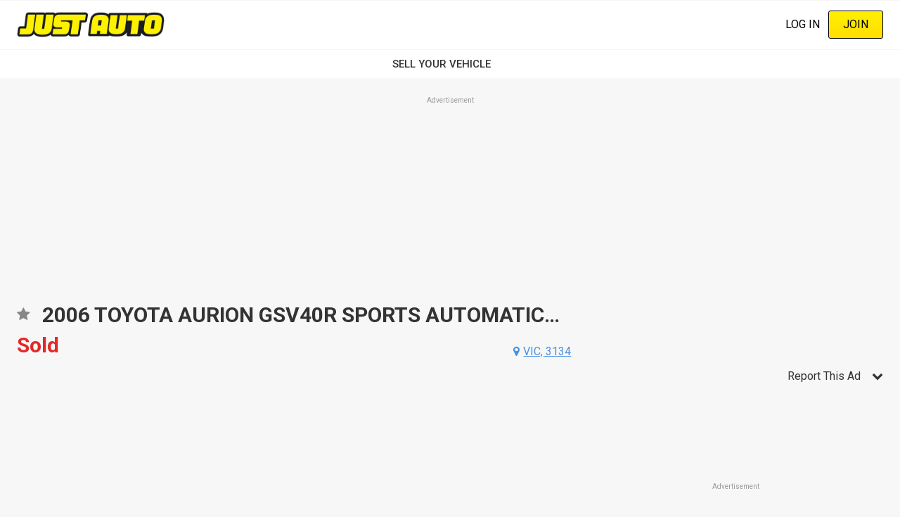

--- FILE ---
content_type: text/html; charset=UTF-8
request_url: https://www.justauto.com.au/new-and-used-cars-for-sale/2006-toyota-aurion-gsv40r-sports-automatic-sedan/JAFD5203504
body_size: 24828
content:
<!DOCTYPE html><html lang="en" dir="ltr" prefix="content: http://purl.org/rss/1.0/modules/content/ dc: http://purl.org/dc/terms/ foaf: http://xmlns.com/foaf/0.1/ og: http://ogp.me/ns# rdfs: http://www.w3.org/2000/01/rdf-schema# schema: http://schema.org/ sioc: http://rdfs.org/sioc/ns# sioct: http://rdfs.org/sioc/types# skos: http://www.w3.org/2004/02/skos/core# xsd: http://www.w3.org/2001/XMLSchema# "><head><meta charset="utf-8" /><script src="/s3fs-js/hotjar/hotjar.script.js?t9dolf" defer type="125542c02b2ad260f12cfe4a-text/javascript"></script><script src="https://cdn.justauto.com.au/ja-interactions/v1/ja-event-tracking-sdk.min.js?v=2" async type="125542c02b2ad260f12cfe4a-text/javascript"></script><script type="125542c02b2ad260f12cfe4a-text/javascript">window.jaEventTrackingConfig = {"endpoint":"https:\/\/hvhsovqd0j.execute-api.ap-southeast-2.amazonaws.com\/prod\/events","debug":false};</script><meta name="geo.placename" content="Just Auto Media Pty Ltd" /><meta name="geo.position" content="-38.1426216, 144.3529339" /><meta name="geo.region" content="AU" /><link rel="canonical" href="https://www.justauto.com.au/new-and-used-cars-for-sale/2006-toyota-aurion-gsv40r-sports-automatic-sedan/JAFD5203504" /><meta http-equiv="content-language" content="en-AU" /><meta name="robots" content="index, follow" /><meta name="generator" content="Drupal 8 (http://drupal.org)" /><link rel="image_src" href="//cdn.justauto.com.au/dist/theme/just_auto/cover.jpg" /><meta name="referrer" content="origin" /><meta name="rights" content="© Just Auto Media Pty Ltd" /><meta name="apple-mobile-web-app-capable" content="yes" /><meta name="apple-mobile-web-app-status-bar-style" content="white" /><meta name="apple-mobile-web-app-title" content="Just Auto Magazine" /><meta name="format-detection" content="telephone=no" /><meta name="description" content="Click to find out more about this 2006 toyota aurion gsv40r sports automatic sedan sold in ringwood vic 3134. Stock Number: JAFD5203504 at JUST AUTO" /><meta property="fb:admins" content="636594222" /><meta property="fb:pages" content="136519462848" /><link rel="shortcut icon" href="//cdn.justauto.com.au/dist/theme/just_auto/favicon.ico" /><meta name="theme-color" content="#ffffff" /><meta name="MobileOptimized" content="480" /><meta name="HandheldFriendly" content="true" /><meta name="viewport" content="width=device-width, initial-scale=1.0, maximum-scale=1.0, user-scalable=0" /><meta http-equiv="cleartype" content="on" /><meta property="og:site_name" content="Just Auto" /><meta property="og:type" content="og:product" /><meta property="og:url" content="https://www.justauto.com.au/new-and-used-cars-for-sale/2006-toyota-aurion-gsv40r-sports-automatic-sedan/JAFD5203504" /><meta property="og:title" content="2006 TOYOTA AURION GSV40R SPORTS AUTOMATIC SEDAN - JAFD5203504 - JUST AUTO" /><meta property="og:description" content="Click to find out more about this 2006 toyota aurion gsv40r sports automatic sedan sold in ringwood vic 3134. Stock Number: JAFD5203504 at JUST AUTO" /><meta property="og:locale" content="en_AU" /><meta property="og:locale:alternate" content="en_US" /><meta name="msvalidate.01" content="DF5E8AC41397F286C04EF97096E84CAE" /><meta http-equiv="x-ua-compatible" content="IE=edge" /><script type="125542c02b2ad260f12cfe4a-text/javascript">(window.NREUM||(NREUM={})).init={ajax:{deny_list:["bam.nr-data.net"]},feature_flags:["soft_nav"]};(window.NREUM||(NREUM={})).loader_config={licenseKey:"27a0c56623",applicationID:"117722683",browserID:"219534554"};;/*! For license information please see nr-loader-rum-1.308.0.min.js.LICENSE.txt */
(()=>{var e,t,r={163:(e,t,r)=>{"use strict";r.d(t,{j:()=>E});var n=r(384),i=r(1741);var a=r(2555);r(860).K7.genericEvents;const s="experimental.resources",o="register",c=e=>{if(!e||"string"!=typeof e)return!1;try{document.createDocumentFragment().querySelector(e)}catch{return!1}return!0};var d=r(2614),u=r(944),l=r(8122);const f="[data-nr-mask]",g=e=>(0,l.a)(e,(()=>{const e={feature_flags:[],experimental:{allow_registered_children:!1,resources:!1},mask_selector:"*",block_selector:"[data-nr-block]",mask_input_options:{color:!1,date:!1,"datetime-local":!1,email:!1,month:!1,number:!1,range:!1,search:!1,tel:!1,text:!1,time:!1,url:!1,week:!1,textarea:!1,select:!1,password:!0}};return{ajax:{deny_list:void 0,block_internal:!0,enabled:!0,autoStart:!0},api:{get allow_registered_children(){return e.feature_flags.includes(o)||e.experimental.allow_registered_children},set allow_registered_children(t){e.experimental.allow_registered_children=t},duplicate_registered_data:!1},browser_consent_mode:{enabled:!1},distributed_tracing:{enabled:void 0,exclude_newrelic_header:void 0,cors_use_newrelic_header:void 0,cors_use_tracecontext_headers:void 0,allowed_origins:void 0},get feature_flags(){return e.feature_flags},set feature_flags(t){e.feature_flags=t},generic_events:{enabled:!0,autoStart:!0},harvest:{interval:30},jserrors:{enabled:!0,autoStart:!0},logging:{enabled:!0,autoStart:!0},metrics:{enabled:!0,autoStart:!0},obfuscate:void 0,page_action:{enabled:!0},page_view_event:{enabled:!0,autoStart:!0},page_view_timing:{enabled:!0,autoStart:!0},performance:{capture_marks:!1,capture_measures:!1,capture_detail:!0,resources:{get enabled(){return e.feature_flags.includes(s)||e.experimental.resources},set enabled(t){e.experimental.resources=t},asset_types:[],first_party_domains:[],ignore_newrelic:!0}},privacy:{cookies_enabled:!0},proxy:{assets:void 0,beacon:void 0},session:{expiresMs:d.wk,inactiveMs:d.BB},session_replay:{autoStart:!0,enabled:!1,preload:!1,sampling_rate:10,error_sampling_rate:100,collect_fonts:!1,inline_images:!1,fix_stylesheets:!0,mask_all_inputs:!0,get mask_text_selector(){return e.mask_selector},set mask_text_selector(t){c(t)?e.mask_selector="".concat(t,",").concat(f):""===t||null===t?e.mask_selector=f:(0,u.R)(5,t)},get block_class(){return"nr-block"},get ignore_class(){return"nr-ignore"},get mask_text_class(){return"nr-mask"},get block_selector(){return e.block_selector},set block_selector(t){c(t)?e.block_selector+=",".concat(t):""!==t&&(0,u.R)(6,t)},get mask_input_options(){return e.mask_input_options},set mask_input_options(t){t&&"object"==typeof t?e.mask_input_options={...t,password:!0}:(0,u.R)(7,t)}},session_trace:{enabled:!0,autoStart:!0},soft_navigations:{enabled:!0,autoStart:!0},spa:{enabled:!0,autoStart:!0},ssl:void 0,user_actions:{enabled:!0,elementAttributes:["id","className","tagName","type"]}}})());var p=r(6154),m=r(9324);let h=0;const v={buildEnv:m.F3,distMethod:m.Xs,version:m.xv,originTime:p.WN},b={consented:!1},y={appMetadata:{},get consented(){return this.session?.state?.consent||b.consented},set consented(e){b.consented=e},customTransaction:void 0,denyList:void 0,disabled:!1,harvester:void 0,isolatedBacklog:!1,isRecording:!1,loaderType:void 0,maxBytes:3e4,obfuscator:void 0,onerror:void 0,ptid:void 0,releaseIds:{},session:void 0,timeKeeper:void 0,registeredEntities:[],jsAttributesMetadata:{bytes:0},get harvestCount(){return++h}},_=e=>{const t=(0,l.a)(e,y),r=Object.keys(v).reduce((e,t)=>(e[t]={value:v[t],writable:!1,configurable:!0,enumerable:!0},e),{});return Object.defineProperties(t,r)};var w=r(5701);const x=e=>{const t=e.startsWith("http");e+="/",r.p=t?e:"https://"+e};var R=r(7836),k=r(3241);const A={accountID:void 0,trustKey:void 0,agentID:void 0,licenseKey:void 0,applicationID:void 0,xpid:void 0},S=e=>(0,l.a)(e,A),T=new Set;function E(e,t={},r,s){let{init:o,info:c,loader_config:d,runtime:u={},exposed:l=!0}=t;if(!c){const e=(0,n.pV)();o=e.init,c=e.info,d=e.loader_config}e.init=g(o||{}),e.loader_config=S(d||{}),c.jsAttributes??={},p.bv&&(c.jsAttributes.isWorker=!0),e.info=(0,a.D)(c);const f=e.init,m=[c.beacon,c.errorBeacon];T.has(e.agentIdentifier)||(f.proxy.assets&&(x(f.proxy.assets),m.push(f.proxy.assets)),f.proxy.beacon&&m.push(f.proxy.beacon),e.beacons=[...m],function(e){const t=(0,n.pV)();Object.getOwnPropertyNames(i.W.prototype).forEach(r=>{const n=i.W.prototype[r];if("function"!=typeof n||"constructor"===n)return;let a=t[r];e[r]&&!1!==e.exposed&&"micro-agent"!==e.runtime?.loaderType&&(t[r]=(...t)=>{const n=e[r](...t);return a?a(...t):n})})}(e),(0,n.US)("activatedFeatures",w.B)),u.denyList=[...f.ajax.deny_list||[],...f.ajax.block_internal?m:[]],u.ptid=e.agentIdentifier,u.loaderType=r,e.runtime=_(u),T.has(e.agentIdentifier)||(e.ee=R.ee.get(e.agentIdentifier),e.exposed=l,(0,k.W)({agentIdentifier:e.agentIdentifier,drained:!!w.B?.[e.agentIdentifier],type:"lifecycle",name:"initialize",feature:void 0,data:e.config})),T.add(e.agentIdentifier)}},384:(e,t,r)=>{"use strict";r.d(t,{NT:()=>s,US:()=>u,Zm:()=>o,bQ:()=>d,dV:()=>c,pV:()=>l});var n=r(6154),i=r(1863),a=r(1910);const s={beacon:"bam.nr-data.net",errorBeacon:"bam.nr-data.net"};function o(){return n.gm.NREUM||(n.gm.NREUM={}),void 0===n.gm.newrelic&&(n.gm.newrelic=n.gm.NREUM),n.gm.NREUM}function c(){let e=o();return e.o||(e.o={ST:n.gm.setTimeout,SI:n.gm.setImmediate||n.gm.setInterval,CT:n.gm.clearTimeout,XHR:n.gm.XMLHttpRequest,REQ:n.gm.Request,EV:n.gm.Event,PR:n.gm.Promise,MO:n.gm.MutationObserver,FETCH:n.gm.fetch,WS:n.gm.WebSocket},(0,a.i)(...Object.values(e.o))),e}function d(e,t){let r=o();r.initializedAgents??={},t.initializedAt={ms:(0,i.t)(),date:new Date},r.initializedAgents[e]=t}function u(e,t){o()[e]=t}function l(){return function(){let e=o();const t=e.info||{};e.info={beacon:s.beacon,errorBeacon:s.errorBeacon,...t}}(),function(){let e=o();const t=e.init||{};e.init={...t}}(),c(),function(){let e=o();const t=e.loader_config||{};e.loader_config={...t}}(),o()}},782:(e,t,r)=>{"use strict";r.d(t,{T:()=>n});const n=r(860).K7.pageViewTiming},860:(e,t,r)=>{"use strict";r.d(t,{$J:()=>u,K7:()=>c,P3:()=>d,XX:()=>i,Yy:()=>o,df:()=>a,qY:()=>n,v4:()=>s});const n="events",i="jserrors",a="browser/blobs",s="rum",o="browser/logs",c={ajax:"ajax",genericEvents:"generic_events",jserrors:i,logging:"logging",metrics:"metrics",pageAction:"page_action",pageViewEvent:"page_view_event",pageViewTiming:"page_view_timing",sessionReplay:"session_replay",sessionTrace:"session_trace",softNav:"soft_navigations",spa:"spa"},d={[c.pageViewEvent]:1,[c.pageViewTiming]:2,[c.metrics]:3,[c.jserrors]:4,[c.spa]:5,[c.ajax]:6,[c.sessionTrace]:7,[c.softNav]:8,[c.sessionReplay]:9,[c.logging]:10,[c.genericEvents]:11},u={[c.pageViewEvent]:s,[c.pageViewTiming]:n,[c.ajax]:n,[c.spa]:n,[c.softNav]:n,[c.metrics]:i,[c.jserrors]:i,[c.sessionTrace]:a,[c.sessionReplay]:a,[c.logging]:o,[c.genericEvents]:"ins"}},944:(e,t,r)=>{"use strict";r.d(t,{R:()=>i});var n=r(3241);function i(e,t){"function"==typeof console.debug&&(console.debug("New Relic Warning: https://github.com/newrelic/newrelic-browser-agent/blob/main/docs/warning-codes.md#".concat(e),t),(0,n.W)({agentIdentifier:null,drained:null,type:"data",name:"warn",feature:"warn",data:{code:e,secondary:t}}))}},1687:(e,t,r)=>{"use strict";r.d(t,{Ak:()=>d,Ze:()=>f,x3:()=>u});var n=r(3241),i=r(7836),a=r(3606),s=r(860),o=r(2646);const c={};function d(e,t){const r={staged:!1,priority:s.P3[t]||0};l(e),c[e].get(t)||c[e].set(t,r)}function u(e,t){e&&c[e]&&(c[e].get(t)&&c[e].delete(t),p(e,t,!1),c[e].size&&g(e))}function l(e){if(!e)throw new Error("agentIdentifier required");c[e]||(c[e]=new Map)}function f(e="",t="feature",r=!1){if(l(e),!e||!c[e].get(t)||r)return p(e,t);c[e].get(t).staged=!0,g(e)}function g(e){const t=Array.from(c[e]);t.every(([e,t])=>t.staged)&&(t.sort((e,t)=>e[1].priority-t[1].priority),t.forEach(([t])=>{c[e].delete(t),p(e,t)}))}function p(e,t,r=!0){const s=e?i.ee.get(e):i.ee,c=a.i.handlers;if(!s.aborted&&s.backlog&&c){if((0,n.W)({agentIdentifier:e,type:"lifecycle",name:"drain",feature:t}),r){const e=s.backlog[t],r=c[t];if(r){for(let t=0;e&&t<e.length;++t)m(e[t],r);Object.entries(r).forEach(([e,t])=>{Object.values(t||{}).forEach(t=>{t[0]?.on&&t[0]?.context()instanceof o.y&&t[0].on(e,t[1])})})}}s.isolatedBacklog||delete c[t],s.backlog[t]=null,s.emit("drain-"+t,[])}}function m(e,t){var r=e[1];Object.values(t[r]||{}).forEach(t=>{var r=e[0];if(t[0]===r){var n=t[1],i=e[3],a=e[2];n.apply(i,a)}})}},1738:(e,t,r)=>{"use strict";r.d(t,{U:()=>g,Y:()=>f});var n=r(3241),i=r(9908),a=r(1863),s=r(944),o=r(5701),c=r(3969),d=r(8362),u=r(860),l=r(4261);function f(e,t,r,a){const f=a||r;!f||f[e]&&f[e]!==d.d.prototype[e]||(f[e]=function(){(0,i.p)(c.xV,["API/"+e+"/called"],void 0,u.K7.metrics,r.ee),(0,n.W)({agentIdentifier:r.agentIdentifier,drained:!!o.B?.[r.agentIdentifier],type:"data",name:"api",feature:l.Pl+e,data:{}});try{return t.apply(this,arguments)}catch(e){(0,s.R)(23,e)}})}function g(e,t,r,n,s){const o=e.info;null===r?delete o.jsAttributes[t]:o.jsAttributes[t]=r,(s||null===r)&&(0,i.p)(l.Pl+n,[(0,a.t)(),t,r],void 0,"session",e.ee)}},1741:(e,t,r)=>{"use strict";r.d(t,{W:()=>a});var n=r(944),i=r(4261);class a{#e(e,...t){if(this[e]!==a.prototype[e])return this[e](...t);(0,n.R)(35,e)}addPageAction(e,t){return this.#e(i.hG,e,t)}register(e){return this.#e(i.eY,e)}recordCustomEvent(e,t){return this.#e(i.fF,e,t)}setPageViewName(e,t){return this.#e(i.Fw,e,t)}setCustomAttribute(e,t,r){return this.#e(i.cD,e,t,r)}noticeError(e,t){return this.#e(i.o5,e,t)}setUserId(e,t=!1){return this.#e(i.Dl,e,t)}setApplicationVersion(e){return this.#e(i.nb,e)}setErrorHandler(e){return this.#e(i.bt,e)}addRelease(e,t){return this.#e(i.k6,e,t)}log(e,t){return this.#e(i.$9,e,t)}start(){return this.#e(i.d3)}finished(e){return this.#e(i.BL,e)}recordReplay(){return this.#e(i.CH)}pauseReplay(){return this.#e(i.Tb)}addToTrace(e){return this.#e(i.U2,e)}setCurrentRouteName(e){return this.#e(i.PA,e)}interaction(e){return this.#e(i.dT,e)}wrapLogger(e,t,r){return this.#e(i.Wb,e,t,r)}measure(e,t){return this.#e(i.V1,e,t)}consent(e){return this.#e(i.Pv,e)}}},1863:(e,t,r)=>{"use strict";function n(){return Math.floor(performance.now())}r.d(t,{t:()=>n})},1910:(e,t,r)=>{"use strict";r.d(t,{i:()=>a});var n=r(944);const i=new Map;function a(...e){return e.every(e=>{if(i.has(e))return i.get(e);const t="function"==typeof e?e.toString():"",r=t.includes("[native code]"),a=t.includes("nrWrapper");return r||a||(0,n.R)(64,e?.name||t),i.set(e,r),r})}},2555:(e,t,r)=>{"use strict";r.d(t,{D:()=>o,f:()=>s});var n=r(384),i=r(8122);const a={beacon:n.NT.beacon,errorBeacon:n.NT.errorBeacon,licenseKey:void 0,applicationID:void 0,sa:void 0,queueTime:void 0,applicationTime:void 0,ttGuid:void 0,user:void 0,account:void 0,product:void 0,extra:void 0,jsAttributes:{},userAttributes:void 0,atts:void 0,transactionName:void 0,tNamePlain:void 0};function s(e){try{return!!e.licenseKey&&!!e.errorBeacon&&!!e.applicationID}catch(e){return!1}}const o=e=>(0,i.a)(e,a)},2614:(e,t,r)=>{"use strict";r.d(t,{BB:()=>s,H3:()=>n,g:()=>d,iL:()=>c,tS:()=>o,uh:()=>i,wk:()=>a});const n="NRBA",i="SESSION",a=144e5,s=18e5,o={STARTED:"session-started",PAUSE:"session-pause",RESET:"session-reset",RESUME:"session-resume",UPDATE:"session-update"},c={SAME_TAB:"same-tab",CROSS_TAB:"cross-tab"},d={OFF:0,FULL:1,ERROR:2}},2646:(e,t,r)=>{"use strict";r.d(t,{y:()=>n});class n{constructor(e){this.contextId=e}}},2843:(e,t,r)=>{"use strict";r.d(t,{G:()=>a,u:()=>i});var n=r(3878);function i(e,t=!1,r,i){(0,n.DD)("visibilitychange",function(){if(t)return void("hidden"===document.visibilityState&&e());e(document.visibilityState)},r,i)}function a(e,t,r){(0,n.sp)("pagehide",e,t,r)}},3241:(e,t,r)=>{"use strict";r.d(t,{W:()=>a});var n=r(6154);const i="newrelic";function a(e={}){try{n.gm.dispatchEvent(new CustomEvent(i,{detail:e}))}catch(e){}}},3606:(e,t,r)=>{"use strict";r.d(t,{i:()=>a});var n=r(9908);a.on=s;var i=a.handlers={};function a(e,t,r,a){s(a||n.d,i,e,t,r)}function s(e,t,r,i,a){a||(a="feature"),e||(e=n.d);var s=t[a]=t[a]||{};(s[r]=s[r]||[]).push([e,i])}},3878:(e,t,r)=>{"use strict";function n(e,t){return{capture:e,passive:!1,signal:t}}function i(e,t,r=!1,i){window.addEventListener(e,t,n(r,i))}function a(e,t,r=!1,i){document.addEventListener(e,t,n(r,i))}r.d(t,{DD:()=>a,jT:()=>n,sp:()=>i})},3969:(e,t,r)=>{"use strict";r.d(t,{TZ:()=>n,XG:()=>o,rs:()=>i,xV:()=>s,z_:()=>a});const n=r(860).K7.metrics,i="sm",a="cm",s="storeSupportabilityMetrics",o="storeEventMetrics"},4234:(e,t,r)=>{"use strict";r.d(t,{W:()=>a});var n=r(7836),i=r(1687);class a{constructor(e,t){this.agentIdentifier=e,this.ee=n.ee.get(e),this.featureName=t,this.blocked=!1}deregisterDrain(){(0,i.x3)(this.agentIdentifier,this.featureName)}}},4261:(e,t,r)=>{"use strict";r.d(t,{$9:()=>d,BL:()=>o,CH:()=>g,Dl:()=>_,Fw:()=>y,PA:()=>h,Pl:()=>n,Pv:()=>k,Tb:()=>l,U2:()=>a,V1:()=>R,Wb:()=>x,bt:()=>b,cD:()=>v,d3:()=>w,dT:()=>c,eY:()=>p,fF:()=>f,hG:()=>i,k6:()=>s,nb:()=>m,o5:()=>u});const n="api-",i="addPageAction",a="addToTrace",s="addRelease",o="finished",c="interaction",d="log",u="noticeError",l="pauseReplay",f="recordCustomEvent",g="recordReplay",p="register",m="setApplicationVersion",h="setCurrentRouteName",v="setCustomAttribute",b="setErrorHandler",y="setPageViewName",_="setUserId",w="start",x="wrapLogger",R="measure",k="consent"},5289:(e,t,r)=>{"use strict";r.d(t,{GG:()=>s,Qr:()=>c,sB:()=>o});var n=r(3878),i=r(6389);function a(){return"undefined"==typeof document||"complete"===document.readyState}function s(e,t){if(a())return e();const r=(0,i.J)(e),s=setInterval(()=>{a()&&(clearInterval(s),r())},500);(0,n.sp)("load",r,t)}function o(e){if(a())return e();(0,n.DD)("DOMContentLoaded",e)}function c(e){if(a())return e();(0,n.sp)("popstate",e)}},5607:(e,t,r)=>{"use strict";r.d(t,{W:()=>n});const n=(0,r(9566).bz)()},5701:(e,t,r)=>{"use strict";r.d(t,{B:()=>a,t:()=>s});var n=r(3241);const i=new Set,a={};function s(e,t){const r=t.agentIdentifier;a[r]??={},e&&"object"==typeof e&&(i.has(r)||(t.ee.emit("rumresp",[e]),a[r]=e,i.add(r),(0,n.W)({agentIdentifier:r,loaded:!0,drained:!0,type:"lifecycle",name:"load",feature:void 0,data:e})))}},6154:(e,t,r)=>{"use strict";r.d(t,{OF:()=>c,RI:()=>i,WN:()=>u,bv:()=>a,eN:()=>l,gm:()=>s,mw:()=>o,sb:()=>d});var n=r(1863);const i="undefined"!=typeof window&&!!window.document,a="undefined"!=typeof WorkerGlobalScope&&("undefined"!=typeof self&&self instanceof WorkerGlobalScope&&self.navigator instanceof WorkerNavigator||"undefined"!=typeof globalThis&&globalThis instanceof WorkerGlobalScope&&globalThis.navigator instanceof WorkerNavigator),s=i?window:"undefined"!=typeof WorkerGlobalScope&&("undefined"!=typeof self&&self instanceof WorkerGlobalScope&&self||"undefined"!=typeof globalThis&&globalThis instanceof WorkerGlobalScope&&globalThis),o=Boolean("hidden"===s?.document?.visibilityState),c=/iPad|iPhone|iPod/.test(s.navigator?.userAgent),d=c&&"undefined"==typeof SharedWorker,u=((()=>{const e=s.navigator?.userAgent?.match(/Firefox[/\s](\d+\.\d+)/);Array.isArray(e)&&e.length>=2&&e[1]})(),Date.now()-(0,n.t)()),l=()=>"undefined"!=typeof PerformanceNavigationTiming&&s?.performance?.getEntriesByType("navigation")?.[0]?.responseStart},6389:(e,t,r)=>{"use strict";function n(e,t=500,r={}){const n=r?.leading||!1;let i;return(...r)=>{n&&void 0===i&&(e.apply(this,r),i=setTimeout(()=>{i=clearTimeout(i)},t)),n||(clearTimeout(i),i=setTimeout(()=>{e.apply(this,r)},t))}}function i(e){let t=!1;return(...r)=>{t||(t=!0,e.apply(this,r))}}r.d(t,{J:()=>i,s:()=>n})},6630:(e,t,r)=>{"use strict";r.d(t,{T:()=>n});const n=r(860).K7.pageViewEvent},7699:(e,t,r)=>{"use strict";r.d(t,{It:()=>a,KC:()=>o,No:()=>i,qh:()=>s});var n=r(860);const i=16e3,a=1e6,s="SESSION_ERROR",o={[n.K7.logging]:!0,[n.K7.genericEvents]:!1,[n.K7.jserrors]:!1,[n.K7.ajax]:!1}},7836:(e,t,r)=>{"use strict";r.d(t,{P:()=>o,ee:()=>c});var n=r(384),i=r(8990),a=r(2646),s=r(5607);const o="nr@context:".concat(s.W),c=function e(t,r){var n={},s={},u={},l=!1;try{l=16===r.length&&d.initializedAgents?.[r]?.runtime.isolatedBacklog}catch(e){}var f={on:p,addEventListener:p,removeEventListener:function(e,t){var r=n[e];if(!r)return;for(var i=0;i<r.length;i++)r[i]===t&&r.splice(i,1)},emit:function(e,r,n,i,a){!1!==a&&(a=!0);if(c.aborted&&!i)return;t&&a&&t.emit(e,r,n);var o=g(n);m(e).forEach(e=>{e.apply(o,r)});var d=v()[s[e]];d&&d.push([f,e,r,o]);return o},get:h,listeners:m,context:g,buffer:function(e,t){const r=v();if(t=t||"feature",f.aborted)return;Object.entries(e||{}).forEach(([e,n])=>{s[n]=t,t in r||(r[t]=[])})},abort:function(){f._aborted=!0,Object.keys(f.backlog).forEach(e=>{delete f.backlog[e]})},isBuffering:function(e){return!!v()[s[e]]},debugId:r,backlog:l?{}:t&&"object"==typeof t.backlog?t.backlog:{},isolatedBacklog:l};return Object.defineProperty(f,"aborted",{get:()=>{let e=f._aborted||!1;return e||(t&&(e=t.aborted),e)}}),f;function g(e){return e&&e instanceof a.y?e:e?(0,i.I)(e,o,()=>new a.y(o)):new a.y(o)}function p(e,t){n[e]=m(e).concat(t)}function m(e){return n[e]||[]}function h(t){return u[t]=u[t]||e(f,t)}function v(){return f.backlog}}(void 0,"globalEE"),d=(0,n.Zm)();d.ee||(d.ee=c)},8122:(e,t,r)=>{"use strict";r.d(t,{a:()=>i});var n=r(944);function i(e,t){try{if(!e||"object"!=typeof e)return(0,n.R)(3);if(!t||"object"!=typeof t)return(0,n.R)(4);const r=Object.create(Object.getPrototypeOf(t),Object.getOwnPropertyDescriptors(t)),a=0===Object.keys(r).length?e:r;for(let s in a)if(void 0!==e[s])try{if(null===e[s]){r[s]=null;continue}Array.isArray(e[s])&&Array.isArray(t[s])?r[s]=Array.from(new Set([...e[s],...t[s]])):"object"==typeof e[s]&&"object"==typeof t[s]?r[s]=i(e[s],t[s]):r[s]=e[s]}catch(e){r[s]||(0,n.R)(1,e)}return r}catch(e){(0,n.R)(2,e)}}},8362:(e,t,r)=>{"use strict";r.d(t,{d:()=>a});var n=r(9566),i=r(1741);class a extends i.W{agentIdentifier=(0,n.LA)(16)}},8374:(e,t,r)=>{r.nc=(()=>{try{return document?.currentScript?.nonce}catch(e){}return""})()},8990:(e,t,r)=>{"use strict";r.d(t,{I:()=>i});var n=Object.prototype.hasOwnProperty;function i(e,t,r){if(n.call(e,t))return e[t];var i=r();if(Object.defineProperty&&Object.keys)try{return Object.defineProperty(e,t,{value:i,writable:!0,enumerable:!1}),i}catch(e){}return e[t]=i,i}},9324:(e,t,r)=>{"use strict";r.d(t,{F3:()=>i,Xs:()=>a,xv:()=>n});const n="1.308.0",i="PROD",a="CDN"},9566:(e,t,r)=>{"use strict";r.d(t,{LA:()=>o,bz:()=>s});var n=r(6154);const i="xxxxxxxx-xxxx-4xxx-yxxx-xxxxxxxxxxxx";function a(e,t){return e?15&e[t]:16*Math.random()|0}function s(){const e=n.gm?.crypto||n.gm?.msCrypto;let t,r=0;return e&&e.getRandomValues&&(t=e.getRandomValues(new Uint8Array(30))),i.split("").map(e=>"x"===e?a(t,r++).toString(16):"y"===e?(3&a()|8).toString(16):e).join("")}function o(e){const t=n.gm?.crypto||n.gm?.msCrypto;let r,i=0;t&&t.getRandomValues&&(r=t.getRandomValues(new Uint8Array(e)));const s=[];for(var o=0;o<e;o++)s.push(a(r,i++).toString(16));return s.join("")}},9908:(e,t,r)=>{"use strict";r.d(t,{d:()=>n,p:()=>i});var n=r(7836).ee.get("handle");function i(e,t,r,i,a){a?(a.buffer([e],i),a.emit(e,t,r)):(n.buffer([e],i),n.emit(e,t,r))}}},n={};function i(e){var t=n[e];if(void 0!==t)return t.exports;var a=n[e]={exports:{}};return r[e](a,a.exports,i),a.exports}i.m=r,i.d=(e,t)=>{for(var r in t)i.o(t,r)&&!i.o(e,r)&&Object.defineProperty(e,r,{enumerable:!0,get:t[r]})},i.f={},i.e=e=>Promise.all(Object.keys(i.f).reduce((t,r)=>(i.f[r](e,t),t),[])),i.u=e=>"nr-rum-1.308.0.min.js",i.o=(e,t)=>Object.prototype.hasOwnProperty.call(e,t),e={},t="NRBA-1.308.0.PROD:",i.l=(r,n,a,s)=>{if(e[r])e[r].push(n);else{var o,c;if(void 0!==a)for(var d=document.getElementsByTagName("script"),u=0;u<d.length;u++){var l=d[u];if(l.getAttribute("src")==r||l.getAttribute("data-webpack")==t+a){o=l;break}}if(!o){c=!0;var f={296:"sha512-+MIMDsOcckGXa1EdWHqFNv7P+JUkd5kQwCBr3KE6uCvnsBNUrdSt4a/3/L4j4TxtnaMNjHpza2/erNQbpacJQA=="};(o=document.createElement("script")).charset="utf-8",i.nc&&o.setAttribute("nonce",i.nc),o.setAttribute("data-webpack",t+a),o.src=r,0!==o.src.indexOf(window.location.origin+"/")&&(o.crossOrigin="anonymous"),f[s]&&(o.integrity=f[s])}e[r]=[n];var g=(t,n)=>{o.onerror=o.onload=null,clearTimeout(p);var i=e[r];if(delete e[r],o.parentNode&&o.parentNode.removeChild(o),i&&i.forEach(e=>e(n)),t)return t(n)},p=setTimeout(g.bind(null,void 0,{type:"timeout",target:o}),12e4);o.onerror=g.bind(null,o.onerror),o.onload=g.bind(null,o.onload),c&&document.head.appendChild(o)}},i.r=e=>{"undefined"!=typeof Symbol&&Symbol.toStringTag&&Object.defineProperty(e,Symbol.toStringTag,{value:"Module"}),Object.defineProperty(e,"__esModule",{value:!0})},i.p="https://js-agent.newrelic.com/",(()=>{var e={374:0,840:0};i.f.j=(t,r)=>{var n=i.o(e,t)?e[t]:void 0;if(0!==n)if(n)r.push(n[2]);else{var a=new Promise((r,i)=>n=e[t]=[r,i]);r.push(n[2]=a);var s=i.p+i.u(t),o=new Error;i.l(s,r=>{if(i.o(e,t)&&(0!==(n=e[t])&&(e[t]=void 0),n)){var a=r&&("load"===r.type?"missing":r.type),s=r&&r.target&&r.target.src;o.message="Loading chunk "+t+" failed: ("+a+": "+s+")",o.name="ChunkLoadError",o.type=a,o.request=s,n[1](o)}},"chunk-"+t,t)}};var t=(t,r)=>{var n,a,[s,o,c]=r,d=0;if(s.some(t=>0!==e[t])){for(n in o)i.o(o,n)&&(i.m[n]=o[n]);if(c)c(i)}for(t&&t(r);d<s.length;d++)a=s[d],i.o(e,a)&&e[a]&&e[a][0](),e[a]=0},r=self["webpackChunk:NRBA-1.308.0.PROD"]=self["webpackChunk:NRBA-1.308.0.PROD"]||[];r.forEach(t.bind(null,0)),r.push=t.bind(null,r.push.bind(r))})(),(()=>{"use strict";i(8374);var e=i(8362),t=i(860);const r=Object.values(t.K7);var n=i(163);var a=i(9908),s=i(1863),o=i(4261),c=i(1738);var d=i(1687),u=i(4234),l=i(5289),f=i(6154),g=i(944),p=i(384);const m=e=>f.RI&&!0===e?.privacy.cookies_enabled;function h(e){return!!(0,p.dV)().o.MO&&m(e)&&!0===e?.session_trace.enabled}var v=i(6389),b=i(7699);class y extends u.W{constructor(e,t){super(e.agentIdentifier,t),this.agentRef=e,this.abortHandler=void 0,this.featAggregate=void 0,this.loadedSuccessfully=void 0,this.onAggregateImported=new Promise(e=>{this.loadedSuccessfully=e}),this.deferred=Promise.resolve(),!1===e.init[this.featureName].autoStart?this.deferred=new Promise((t,r)=>{this.ee.on("manual-start-all",(0,v.J)(()=>{(0,d.Ak)(e.agentIdentifier,this.featureName),t()}))}):(0,d.Ak)(e.agentIdentifier,t)}importAggregator(e,t,r={}){if(this.featAggregate)return;const n=async()=>{let n;await this.deferred;try{if(m(e.init)){const{setupAgentSession:t}=await i.e(296).then(i.bind(i,3305));n=t(e)}}catch(e){(0,g.R)(20,e),this.ee.emit("internal-error",[e]),(0,a.p)(b.qh,[e],void 0,this.featureName,this.ee)}try{if(!this.#t(this.featureName,n,e.init))return(0,d.Ze)(this.agentIdentifier,this.featureName),void this.loadedSuccessfully(!1);const{Aggregate:i}=await t();this.featAggregate=new i(e,r),e.runtime.harvester.initializedAggregates.push(this.featAggregate),this.loadedSuccessfully(!0)}catch(e){(0,g.R)(34,e),this.abortHandler?.(),(0,d.Ze)(this.agentIdentifier,this.featureName,!0),this.loadedSuccessfully(!1),this.ee&&this.ee.abort()}};f.RI?(0,l.GG)(()=>n(),!0):n()}#t(e,r,n){if(this.blocked)return!1;switch(e){case t.K7.sessionReplay:return h(n)&&!!r;case t.K7.sessionTrace:return!!r;default:return!0}}}var _=i(6630),w=i(2614),x=i(3241);class R extends y{static featureName=_.T;constructor(e){var t;super(e,_.T),this.setupInspectionEvents(e.agentIdentifier),t=e,(0,c.Y)(o.Fw,function(e,r){"string"==typeof e&&("/"!==e.charAt(0)&&(e="/"+e),t.runtime.customTransaction=(r||"http://custom.transaction")+e,(0,a.p)(o.Pl+o.Fw,[(0,s.t)()],void 0,void 0,t.ee))},t),this.importAggregator(e,()=>i.e(296).then(i.bind(i,3943)))}setupInspectionEvents(e){const t=(t,r)=>{t&&(0,x.W)({agentIdentifier:e,timeStamp:t.timeStamp,loaded:"complete"===t.target.readyState,type:"window",name:r,data:t.target.location+""})};(0,l.sB)(e=>{t(e,"DOMContentLoaded")}),(0,l.GG)(e=>{t(e,"load")}),(0,l.Qr)(e=>{t(e,"navigate")}),this.ee.on(w.tS.UPDATE,(t,r)=>{(0,x.W)({agentIdentifier:e,type:"lifecycle",name:"session",data:r})})}}class k extends e.d{constructor(e){var t;(super(),f.gm)?(this.features={},(0,p.bQ)(this.agentIdentifier,this),this.desiredFeatures=new Set(e.features||[]),this.desiredFeatures.add(R),(0,n.j)(this,e,e.loaderType||"agent"),t=this,(0,c.Y)(o.cD,function(e,r,n=!1){if("string"==typeof e){if(["string","number","boolean"].includes(typeof r)||null===r)return(0,c.U)(t,e,r,o.cD,n);(0,g.R)(40,typeof r)}else(0,g.R)(39,typeof e)},t),function(e){(0,c.Y)(o.Dl,function(t,r=!1){if("string"!=typeof t&&null!==t)return void(0,g.R)(41,typeof t);const n=e.info.jsAttributes["enduser.id"];r&&null!=n&&n!==t?(0,a.p)(o.Pl+"setUserIdAndResetSession",[t],void 0,"session",e.ee):(0,c.U)(e,"enduser.id",t,o.Dl,!0)},e)}(this),function(e){(0,c.Y)(o.nb,function(t){if("string"==typeof t||null===t)return(0,c.U)(e,"application.version",t,o.nb,!1);(0,g.R)(42,typeof t)},e)}(this),function(e){(0,c.Y)(o.d3,function(){e.ee.emit("manual-start-all")},e)}(this),function(e){(0,c.Y)(o.Pv,function(t=!0){if("boolean"==typeof t){if((0,a.p)(o.Pl+o.Pv,[t],void 0,"session",e.ee),e.runtime.consented=t,t){const t=e.features.page_view_event;t.onAggregateImported.then(e=>{const r=t.featAggregate;e&&!r.sentRum&&r.sendRum()})}}else(0,g.R)(65,typeof t)},e)}(this),this.run()):(0,g.R)(21)}get config(){return{info:this.info,init:this.init,loader_config:this.loader_config,runtime:this.runtime}}get api(){return this}run(){try{const e=function(e){const t={};return r.forEach(r=>{t[r]=!!e[r]?.enabled}),t}(this.init),n=[...this.desiredFeatures];n.sort((e,r)=>t.P3[e.featureName]-t.P3[r.featureName]),n.forEach(r=>{if(!e[r.featureName]&&r.featureName!==t.K7.pageViewEvent)return;if(r.featureName===t.K7.spa)return void(0,g.R)(67);const n=function(e){switch(e){case t.K7.ajax:return[t.K7.jserrors];case t.K7.sessionTrace:return[t.K7.ajax,t.K7.pageViewEvent];case t.K7.sessionReplay:return[t.K7.sessionTrace];case t.K7.pageViewTiming:return[t.K7.pageViewEvent];default:return[]}}(r.featureName).filter(e=>!(e in this.features));n.length>0&&(0,g.R)(36,{targetFeature:r.featureName,missingDependencies:n}),this.features[r.featureName]=new r(this)})}catch(e){(0,g.R)(22,e);for(const e in this.features)this.features[e].abortHandler?.();const t=(0,p.Zm)();delete t.initializedAgents[this.agentIdentifier]?.features,delete this.sharedAggregator;return t.ee.get(this.agentIdentifier).abort(),!1}}}var A=i(2843),S=i(782);class T extends y{static featureName=S.T;constructor(e){super(e,S.T),f.RI&&((0,A.u)(()=>(0,a.p)("docHidden",[(0,s.t)()],void 0,S.T,this.ee),!0),(0,A.G)(()=>(0,a.p)("winPagehide",[(0,s.t)()],void 0,S.T,this.ee)),this.importAggregator(e,()=>i.e(296).then(i.bind(i,2117))))}}var E=i(3969);class I extends y{static featureName=E.TZ;constructor(e){super(e,E.TZ),f.RI&&document.addEventListener("securitypolicyviolation",e=>{(0,a.p)(E.xV,["Generic/CSPViolation/Detected"],void 0,this.featureName,this.ee)}),this.importAggregator(e,()=>i.e(296).then(i.bind(i,9623)))}}new k({features:[R,T,I],loaderType:"lite"})})()})();</script><meta name="application-name" content="Just Auto" /><meta name="msapplication-starturl" content="https://www.justauto.com.au/" /><meta name="msapplication-tilecolor" content="#FFFFFF" /><meta name="msapplication-tileimage" content="//cdn.justauto.com.au/dist/theme/just_auto/cover.jpg" /><meta name="Generator" content="Drupal 8 (https://www.drupal.org)" /><meta name="MobileOptimized" content="width" /><meta name="HandheldFriendly" content="true" /><script type="application/ld+json">{"@context": "https://schema.org","@graph": [{"@type": "Organization","@id": "https://www.justauto.com.au/#organization","name": "Just Auto","sameAs": "https://www.facebook.com/justautonetwork","url": "https://www.justauto.com.au","telephone": "+61 03 5225 1333","contactPoint": [{"@type": "ContactPoint","telephone": "+61 03 5225 1333","contactType": "sales","areaServed": "AU"},{"@type": "ContactPoint","telephone": "+61 03 5225 1333","contactType": "technical support","areaServed": "AU"},{"@type": "ContactPoint","telephone": "+61 03 5225 1333","contactType": "customer support","areaServed": "AU"}],"logo": {"@type": "ImageObject","url": "https://www.justauto.com.au/themes/custom/just_auto/favicon-180x180.png","width": "180","height": "180"},"address": {"@type": "PostalAddress","streetAddress": "PO Box 34","addressLocality": "Geelong","postalCode": "3220","addressRegion": "VIC","addressCountry": {"@type": "Country","name": "AU"}}},{"@type": "Product","name": "2006 TOYOTA AURION GSV40R SPORTS AUTOMATIC SEDAN - JAFD5203504 - JUST AUTO","description": "Click to find out more about this 2006 toyota aurion gsv40r sports automatic sedan sold in ringwood vic 3134. Stock Number: JAFD5203504 at JUST AUTO","image": {"@type": "ImageObject","url": "https://cdn.justauto.com.au/JustAuto.png","contentUrl": "https://cdn.justauto.com.au/JustAuto.png","width": "1280","height": "853"},"offers": {"@type": "Offer","price": "11990.00","priceCurrency": "AUD","availability": "http://schema.org/OutOfStock"}},{"@type": "WebPage","@id": "https://www.justauto.com.au/new-and-used-cars-for-sale/2006-toyota-aurion-gsv40r-sports-automatic-sedan/JAFD5203504#webpage","breadcrumb": {"@type": "BreadcrumbList","itemListElement": [{"@type": "ListItem","position": 1,"name": "Home","item": "https://www.justauto.com.au/"},{"@type": "ListItem","position": 2,"name": "Advertisements","item": "https://www.justauto.com.au/new-and-used-cars-for-sale/search"},{"@type": "ListItem","position": 3,"name": "2006 Toyota Aurion Gsv40r Sports Automatic Sedan","item": "https://www.justauto.com.au/new-and-used-cars-for-sale/2006-toyota-aurion-gsv40r-sports-automatic-sedan/JAFD5203504"}]},"description": "Click to find out more about this 2006 toyota aurion gsv40r sports automatic sedan sold in ringwood vic 3134. Stock Number: JAFD5203504 at JUST AUTO","isAccessibleForFree": "1"}]
}</script><script async type="125542c02b2ad260f12cfe4a-text/javascript" src='//securepubads.g.doubleclick.net/tag/js/gpt.js'></script><script type="125542c02b2ad260f12cfe4a-text/javascript" src="//cdn.evgnet.com/beacon/hunterfivegroup/justauto/scripts/evergage.min.js"></script><script async type="125542c02b2ad260f12cfe4a-text/javascript" src='//cdn.krxd.net/controltag/vrtj08hk3.js'></script><script class="kxct" data-id="vrtj08hk3" data-timing="async" data-version="3.0" type="125542c02b2ad260f12cfe4a-text/javascript">
window.Krux||((Krux=function(){Krux.q.push(arguments)}).q=[]);
</script><script class="kxint" data-namespace="justautoclassifiedsptyltd" type="125542c02b2ad260f12cfe4a-text/javascript">
window.Krux||((Krux=function(){Krux.q.push(arguments);}).q=[]);
(function(){
function retrieve(n){
var k= 'kx'+'justautoclassifiedsptyltd_'+n, ls=(function(){
try {
return window.localStorage;
} catch(e) {
return null;
}
})();
if (ls) {
return ls[k] || '';
} else if (navigator.cookieEnabled) {
var m = document.cookie.match(k+'=([^;]*)');
return (m && unescape(m[1])) || '';
} else {
return '';
}
}
Krux.user = retrieve('user');
Krux.segments = retrieve('segs') ? retrieve('segs').split(',') : [];
})();
</script> <script async src='//micro.rubiconproject.com/prebid/dynamic/17664.js' type="125542c02b2ad260f12cfe4a-text/javascript"></script><script type="125542c02b2ad260f12cfe4a-text/javascript">
var pbjs = pbjs || {};
pbjs.que = pbjs.que || [];
var headerBiddingSlots = [];
var nonHeaderBiddingSlots = [];
</script> <script async type="125542c02b2ad260f12cfe4a-text/javascript">
!function(a9,a,p,s,t,A,g){if(a[a9])return;function q(c,r){a[a9]._Q.push([c,r])}a[a9]={init:function(){q("i",arguments)},fetchBids:function(){q("f",arguments)},setDisplayBids:function(){},targetingKeys:function(){return[]},_Q:[]};A=p.createElement(s);A.async=!0;A.src=t;g=p.getElementsByTagName(s)[0];g.parentNode.insertBefore(A,g)}("apstag",window,document,"script","//c.amazon-adsystem.com/aax2/apstag.js");
</script><script type="125542c02b2ad260f12cfe4a-text/javascript">
var FAILSAFE_TIMEOUT = 3000;
var fn_pageskin = "false";
if (screen.width >= 1290 || screen.width >= 375 && screen.width < 768) { fn_pageskin = "true"; }
</script><script type="125542c02b2ad260f12cfe4a-text/javascript">
<!-- ********************  Setting up the Google ads script  ************************ -->
var googletag = googletag || {};
googletag.cmd = googletag.cmd || [];
</script><script type="125542c02b2ad260f12cfe4a-text/javascript">
googletag.cmd.push(function() {
googletag.slots = googletag.slots || {};
googletag.slots["anchor"] = headerBiddingSlots.push(googletag.defineSlot("/135062774,1081481/jsta_anchor", [320, 50], "div-Anchor")
.addService(googletag.pubads())
)
;
});
</script><script type="125542c02b2ad260f12cfe4a-text/javascript">
googletag.cmd.push(function() {
var mapping = googletag.sizeMapping()
.addSize([1024, 0], [[970, 250], [970, 90]])
.addSize([768, 0], [[728, 90], [300, 250]])
.addSize([0, 0], [320, 100])
.build();
googletag.slots = googletag.slots || {};
googletag.slots["b_billboard"] = headerBiddingSlots.push(googletag.defineSlot("/135062774,1081481/jsta_b_billboard", [[970, 250], [970, 90], [728, 90], [320, 100], [320, 50]], "div-BBillboard")
.addService(googletag.pubads())
.defineSizeMapping(mapping)
)
;
});
</script><script type="125542c02b2ad260f12cfe4a-text/javascript">
googletag.cmd.push(function() {
var mapping = googletag.sizeMapping()
.addSize([1024, 0], [300, 600])
.addSize([750, 0], [300, 600])
.addSize([0, 0], [300, 250])
.build();
googletag.slots = googletag.slots || {};
googletag.slots["jsta_halfpage_1"] = headerBiddingSlots.push(googletag.defineSlot("/135062774,1081481/jsta_halfpage_1", [[300, 600], [300, 250]], "div-Halfpage1")
.addService(googletag.pubads())
.defineSizeMapping(mapping)
)
;
});
</script><script type="125542c02b2ad260f12cfe4a-text/javascript">
googletag.cmd.push(function() {
var mapping = googletag.sizeMapping()
.addSize([1024, 0], [[300, 600], [300, 250]])
.addSize([750, 0], [300, 250])
.addSize([0, 0], [[320, 100], [320, 50], [300, 250]])
.build();
googletag.slots = googletag.slots || {};
googletag.slots["mrec1"] = headerBiddingSlots.push(googletag.defineSlot("/135062774,1081481/jsta_mrec_1", [[300, 600], [300, 250], [320, 100], [320, 50]], "div-MREC1")
.addService(googletag.pubads())
.defineSizeMapping(mapping)
)
;
});
</script><script type="125542c02b2ad260f12cfe4a-text/javascript">
googletag.cmd.push(function() {
var mapping = googletag.sizeMapping()
.addSize([1024, 0], [[970, 250], [970, 90]])
.addSize([768, 0], [[728, 90], [300, 250]])
.addSize([0, 0], [320, 100])
.build();
googletag.slots = googletag.slots || {};
googletag.slots["a_billboard"] = headerBiddingSlots.push(googletag.defineSlot("/135062774,1081481/jsta_a_billboard", [[970, 250], [970, 90], [728, 90], [320, 100], [320, 50]], "div-ABillboard")
.addService(googletag.pubads())
.defineSizeMapping(mapping)
)
;
});
</script><script type="125542c02b2ad260f12cfe4a-text/javascript">
googletag.cmd.push(function() {
if (typeof pbjs !== "undefined" && typeof pbjs.rp === "undefined") {
console.warn('Header Bidding is enabled but it may have been blocked. Ads might not load');
}
apstag.init({
pubID: 'e510e15d-1c39-4c6b-82b3-a46466cdaf30',
adServer: 'googletag'
});
pbjs.que.push(function() {
pbjs.setConfig({
ortb2: {
site: {
ext: {
data: {
"env":
"prod"
,
"vertical":
"JUST_Auto"
,
"page_type":
"vehicleDetail"
,
"publift_mv_testing":
"exploration6"
,
"Title":
"2006 toyota aurion gsv40r sports automatic sedan"
,
"SellingType":
"selling"
,
"State":
"vic"
,
"PostCode":
"3134"
,
"AdId":
"JAFD5203504"
,
"VIN":
"6T153KK400X273575"
,
"Vehicle":
"car"
,
"Price":
"11990"
,
"SellerType":
"dealer"
,
"PriceRange":
"10k+"
,
"DealerCode":
"14477"
}
}
}
}
});
});
googletag.pubads().setTargeting("ksg", Krux.segments);
googletag.pubads().setTargeting("kuid", Krux.user);
googletag.pubads().setTargeting('env', ['prod']);
googletag.pubads().setTargeting('vertical', ['JUST_Auto']);
googletag.pubads().setTargeting('PageType', ['vehicleDetail']);
googletag.pubads().setTargeting('publift_mv_testing', ['exploration6']);
googletag.pubads().setTargeting('Title', ['2006 toyota aurion gsv40r sports automatic sedan']);
googletag.pubads().setTargeting('SellingType', ['selling']);
googletag.pubads().setTargeting('State', ['vic']);
googletag.pubads().setTargeting('PostCode', ['3134']);
googletag.pubads().setTargeting('AdId', ['JAFD5203504']);
googletag.pubads().setTargeting('VIN', ['6T153KK400X273575']);
googletag.pubads().setTargeting('Vehicle', ['car']);
googletag.pubads().setTargeting('Price', ['11990']);
googletag.pubads().setTargeting('SellerType', ['dealer']);
googletag.pubads().setTargeting('PriceRange', ['10k+']);
googletag.pubads().setTargeting('DealerCode', ['14477']);
// Set deviceType targeting.
window.mobilecheck = function() {
var e, i = !1;
return e = navigator.userAgent || navigator.vendor || window.opera, (/(android|bb\d+|meego).+mobile|avantgo|bada\/|blackberry|blazer|compal|elaine|fennec|hiptop|iemobile|ip(hone|od)|iris|kindle|lge |maemo|midp|mmp|mobile.+firefox|netfront|opera m(ob|in)i|palm( os)?|phone|p(ixi|re)\/|plucker|pocket|psp|series(4|6)0|symbian|treo|up\.(browser|link)|vodafone|wap|windows ce|xda|xiino/i.test(e) || /1207|6310|6590|3gso|4thp|50[1-6]i|770s|802s|a wa|abac|ac(er|oo|s\-)|ai(ko|rn)|al(av|ca|co)|amoi|an(ex|ny|yw)|aptu|ar(ch|go)|as(te|us)|attw|au(di|\-m|r |s )|avan|be(ck|ll|nq)|bi(lb|rd)|bl(ac|az)|br(e|v)w|bumb|bw\-(n|u)|c55\/|capi|ccwa|cdm\-|cell|chtm|cldc|cmd\-|co(mp|nd)|craw|da(it|ll|ng)|dbte|dc\-s|devi|dica|dmob|do(c|p)o|ds(12|\-d)|el(49|ai)|em(l2|ul)|er(ic|k0)|esl8|ez([4-7]0|os|wa|ze)|fetc|fly(\-|_)|g1 u|g560|gene|gf\-5|g\-mo|go(\.w|od)|gr(ad|un)|haie|hcit|hd\-(m|p|t)|hei\-|hi(pt|ta)|hp( i|ip)|hs\-c|ht(c(\-| |_|a|g|p|s|t)|tp)|hu(aw|tc)|i\-(20|go|ma)|i230|iac( |\-|\/)|ibro|idea|ig01|ikom|im1k|inno|ipaq|iris|ja(t|v)a|jbro|jemu|jigs|kddi|keji|kgt( |\/)|klon|kpt |kwc\-|kyo(c|k)|le(no|xi)|lg( g|\/(k|l|u)|50|54|\-[a-w])|libw|lynx|m1\-w|m3ga|m50\/|ma(te|ui|xo)|mc(01|21|ca)|m\-cr|me(rc|ri)|mi(o8|oa|ts)|mmef|mo(01|02|bi|de|do|t(\-| |o|v)|zz)|mt(50|p1|v )|mwbp|mywa|n10[0-2]|n20[2-3]|n30(0|2)|n50(0|2|5)|n7(0(0|1)|10)|ne((c|m)\-|on|tf|wf|wg|wt)|nok(6|i)|nzph|o2im|op(ti|wv)|oran|owg1|p800|pan(a|d|t)|pdxg|pg(13|\-([1-8]|c))|phil|pire|pl(ay|uc)|pn\-2|po(ck|rt|se)|prox|psio|pt\-g|qa\-a|qc(07|12|21|32|60|\-[2-7]|i\-)|qtek|r380|r600|raks|rim9|ro(ve|zo)|s55\/|sa(ge|ma|mm|ms|ny|va)|sc(01|h\-|oo|p\-)|sdk\/|se(c(\-|0|1)|47|mc|nd|ri)|sgh\-|shar|sie(\-|m)|sk\-0|sl(45|id)|sm(al|ar|b3|it|t5)|so(ft|ny)|sp(01|h\-|v\-|v )|sy(01|mb)|t2(18|50)|t6(00|10|18)|ta(gt|lk)|tcl\-|tdg\-|tel(i|m)|tim\-|t\-mo|to(pl|sh)|ts(70|m\-|m3|m5)|tx\-9|up(\.b|g1|si)|utst|v400|v750|veri|vi(rg|te)|vk(40|5[0-3]|\-v)|vm40|voda|vulc|vx(52|53|60|61|70|80|81|83|85|98)|w3c(\-| )|webc|whit|wi(g |nc|nw)|wmlb|wonu|x700|yas\-|your|zeto|zte\-/i.test(e.substr(0, 4))) && (i = !0), i
}, window.mobilecheck() ? googletag.pubads().setTargeting("deviceType", "mobile") : googletag.pubads().setTargeting("deviceType", "desktop");
googletag.pubads().setTargeting('URL', [window.location.pathname]);
googletag.pubads().set('page_url', window.location.origin);
if (typeof drupalSettings !== 'undefined' && drupalSettings?.user?.hash) {
googletag.pubads().setPublisherProvidedId(drupalSettings.user.hash);
}
googletag.pubads().enableAsyncRendering();
googletag.pubads().enableSingleRequest();
googletag.pubads().disableInitialLoad();
googletag.enableServices();
if (nonHeaderBiddingSlots && nonHeaderBiddingSlots.length) {
googletag.pubads().refresh(nonHeaderBiddingSlots);
}
parallelAuction(headerBiddingSlots);
});
</script><script type="125542c02b2ad260f12cfe4a-text/javascript">
function parallelAuction(gptSlots) {
var requestManager = {
adserverRequestSent: false,
dm: false,
aps: false
};
var apsSlots = gptSlots.map(function(gptSlot) {
return {
slotID: gptSlot.getSlotElementId(),
slotName: gptSlot.getAdUnitPath(),
sizes: gptSlot.getSizes(window.innerWidth, window.innerHeight).map(function(size) {
return size !== 'fluid' ? [ size.getWidth(), size.getHeight() ] : [];
})
}
}).filter(function(apsSlot) {
return apsSlot.sizes.length;
});
var apsCallback = function() {
apstag.setDisplayBids();
requestManager.aps = true;
biddersBack();
}
apstag.fetchBids(
{ slots: apsSlots },
apsCallback
);
var dmCallback = function() {
pbjs.setTargetingForGPTAsync();
requestManager.dm = true;
biddersBack();
}
pbjs.que.push(function() {
pbjs.rp.requestBids({
gptSlotObjects: gptSlots,
callback: dmCallback
});
});
function sendAdserverRequest(e) {
if (!requestManager.adserverRequestSent) {
if (e) { console.log('MGNI DEBUG * header bidding auction timed out'); };
requestManager.adserverRequestSent = true;
googletag.pubads().refresh(gptSlots);
}
}
function biddersBack() {
if (requestManager.aps && requestManager.dm) {
sendAdserverRequest();
}
}
window.setTimeout(function() {
sendAdserverRequest(true);
}, FAILSAFE_TIMEOUT);
}
</script><script src="/s3fs-js/google_tag/primary/google_tag.script.js?t9dolf" defer="true" type="125542c02b2ad260f12cfe4a-text/javascript"></script><title>2006 TOYOTA AURION GSV40R SPORTS AUTOMATIC SEDAN - JAFD5203504 - JUST AUTO</title><link rel="preconnect" href="https://hello.myfonts.net" crossorigin /><link rel="preconnect" href="https://cdn.jsdelivr.net" crossorigin /><link rel="preconnect" href="https://cdn.justauto.com.au" crossorigin /><link rel="preload" href="https://fonts.googleapis.com/css?family=Roboto:400,400i,500,500i,700,700i&display=swap" as="style"><link rel="preload" href="https://cdn.justauto.com.au/dist/libraries/uikit/fonts/fontawesome-webfont.woff" as="font" type="font/woff" crossorigin/><link rel="preload" href="https://cdn.justauto.com.au/dist/theme/just_base/fonts/icomoon/icomoon.woff" as="font" type="font/woff" crossorigin/><link rel="preload" href="https://cdn.justauto.com.au/s3fs-public/dist/theme/just_auto/justauto_logo.png" as="image" /><link rel="stylesheet" media="all" href="/s3fs-css/css/css_0iTXtI6FyJ90tkP_LNA5VrvtwTvgg33HASPSIKmWR2w.css" /><link rel="stylesheet" media="all" href="//cdnjs.cloudflare.com/ajax/libs/jquery-modal/0.9.2/jquery.modal.min.css" /><link rel="stylesheet" media="all" href="/s3fs-css/css/css_ECiibdUTmmlBVA3Ht0x7sG__0NXybfydO8YK_M4ovWE.css" /><link rel="stylesheet" media="all" href="/s3fs-css/css/css_R-_8gqGq3uG9rfKHPEOJU7C3QoO733LWDBDHaLgzYws.css" /> <!--[if lte IE 8]><script src="/s3fs-js/js/js_VtafjXmRvoUgAzqzYTA3Wrjkx9wcWhjP0G4ZnnqRamA.js"></script><![endif]--><script src="/core/assets/vendor/modernizr/modernizr.min.js?v=3.3.1" type="125542c02b2ad260f12cfe4a-text/javascript"></script></head><body class="ja-ad-full alt-mobile-header path-new-and-used-cars-for-sale"> <a href="#main-content" class="visually-hidden focusable"> Skip to main content </a><div class="dialog-off-canvas-main-canvas" data-off-canvas-main-canvas><div id="page-wrapper" class="clearfix"><div id="page" class="clearfix with--header without--menus without--preface-first without--preface-second without--preface-third without--preface-fourth with--highlighted with--content without--sidebar-first without--sidebar-second without--postscript-first without--postscript-second without--postscript-third without--postscript-fourth with--footer"> <header id="header-outer-wrapper" class="outer-wrapper clearfix without-secondary-menu" role="banner"><div id="header-layout" class="header-layout with--header without--menus inner-wrapper clearfix"><div class="region--header region region-header"><div id="block-just-auto-justautomobilemenutoggleblock"><div><div class="header-menu-toggle-wrapper"><div class="header-menu-toggle"> <span class="hamburger-stroke"></span><span class="hamburger-stroke"></span><span class="hamburger-stroke"></span></div></div></div></div><div id="block-just-auto-branding" class="just-site-branding"><div id="site-branding"><div id="logo"> <a href="https://www.justauto.com.au/" title="Home" rel="home" class="site-logo"> <img src="https://cdn.justauto.com.au/s3fs-public/dist/theme/just_auto/justauto_logo.png" alt="Home" /> </a></div></div></div><div class="ja-user-login" id="block-justautologinuserblock"><div><div class="ja-user-login--anonymous"><a href="/user/login" class="standard-button ja-user-login__multi-popup-form">Log In / Join</a><a href="/user/login" class="ja-user-login__popup-form" data-dialog-type="modal" data-dialog-options="{&quot;title&quot;:&quot;&quot;,&quot;dialogClass&quot;:&quot;ja-user-login__modal&quot;}">Log In</a><a href="/user/login?screen_hint=signup" class="standard-button ja-user-login__join-popup-form ja-user-login__link-join js-user-login-link" data-dialog-type="modal" data-dialog-options="{&quot;title&quot;:&quot;&quot;,&quot;dialogClass&quot;:&quot;ja-user-login__modal ja-user-join__modal&quot;}">Join</a></div></div></div></div></div> </header> <header id="header-outer-wrapper-alt" class="outer-wrapper clearfix" role="banner"><div id="header-layout-alt" class=" inner-wrapper clearfix"><div class="region--header-alt region region-header-alt"><div id="block-jaheaderalt"><div><div class="header-alt"><ul class="header-alt__left"><li class="header-alt__back header-alt__icon js-history-back"></li><li class="header-alt__menu header-alt__icon header-menu-toggle"></li></ul><ul class="header-alt__right"><li class=" header-alt__wreck header-alt__text product-listing-wreck-toggle search-wreck-toggle" data-url-key="hide_wrecks" data-remote-field-name="field_is_wreckable" data-text-toggle-on="Hide Wrecks" data-text-toggle-off="Show Wrecks" ></li><li class="header-alt__save header-alt__text js-save-search">Save</li><li class="header-alt__refine header-alt__text js-ja-refine-search">Refine</li><li class="header-alt__sort header-alt__text js-ja-sort-header"><span>Sort <i></i></span><ul></ul></li></ul></div></div></div></div></div> </header> <section id="header-nav" class="outer-wrapper clearfix"><div id="header-nav-layout" role="contentinfo" class=" inner-wrapper clearfix"><div class="region--header-nav region region-header-nav"> <nav role="navigation" aria-labelledby="block-just-auto-main-menu-menu" id="block-just-auto-main-menu" class="block block-menu navigation menu--main"><h2 class="visually-hidden" id="block-just-auto-main-menu-menu">Main navigation - Desktop</h2><ul class="menu"><li class="menu-item"> <a href="/place_ad_login" title="Sell your new and used car" data-drupal-link-system-path="place_ad_login">SELL YOUR VEHICLE‏‏‎ ‎‏‏‎ ‎‏‏‎ ‎‏‏‎ ‎‏‏‎ ‎‏‏‎ ‏‏‏‏</a></li></ul> </nav><div class="ja-block style-brands-menu-block" id="block-justautomenublock"><div><div class="menu menu_buy_category_wrapper"><div class="menu_buy_category_search_all"><a href="/new-and-used-cars-for-sale/search" class="menu_buy_category_search_all__label">Search All</a></div></div></div></div></div></div> </section> <section id="header-mobile-nav" class="outer-wrapper clearfix"><div id="header-mobile-nav-layout" role="contentinfo" class=" inner-wrapper clearfix"><div id="mobile-nav-header" class="mobile-nav-header"><div class="region--mobile-nav-header region region-mobile-nav-header"><div id="block-just-auto-sitebranding-2" class="just-site-branding"><div id="site-branding"><div id="logo"> <a href="https://www.justauto.com.au/" title="Home" rel="home" class="site-logo"> <img src="https://cdn.justauto.com.au/s3fs-public/dist/theme/just_auto/justauto_logo.png" alt="Home" /> </a></div></div></div><div id="block-just-auto-justautomobilemenutoggleblock-2"><div><div class="header-menu-toggle-wrapper"><div class="header-menu-toggle"> <i class="mobile-menu-close-icon ja-icon-back"></i></div></div></div></div></div></div><div id="mobile-nav-body" class="mobile-nav-body"><div class="region--mobile-nav-body region region-mobile-nav-body"> <nav role="navigation" aria-labelledby="block-just-auto-mobilenavigation-menu" id="block-just-auto-mobilenavigation" class="block block-menu navigation menu--mobile-navigation"><h2 class="visually-hidden" id="block-just-auto-mobilenavigation-menu">Mobile Navigation</h2><ul class="menu"><li class="menu-item"> <a href="/" data-drupal-link-system-path="&lt;front&gt;">Home</a></li><li class="menu-item"> <a href="/new-and-used-cars-for-sale/search" target="_self" data-drupal-link-system-path="new-and-used-cars-for-sale/search">Buy</a></li><li class="menu-item"> <a href="/place_ad_login" target="_self" data-drupal-link-system-path="place_ad_login">Sell</a></li><li class="menu-item"> <a href="/advertise-with-us" target="_self" rel="" data-drupal-link-system-path="advertise-with-us">About Just</a></li><li class="menu-item"> <a href="/help">Help</a></li><li class="menu-item"> <a href="https://www.gearheads.com.au/" title="Gear Heads">Store</a></li><li class="menu-item"> <a href="/contact-us" target="" rel="" data-drupal-link-system-path="contact-us">Contact Us</a></li><li class="menu-item"> <a href="https://network.justauto.com.au/careers" title="Apply now!">Careers</a></li></ul> </nav></div></div><div id="mobile-nav-footer" class="mobile-nav-footer"><div class="region--mobile-nav-footer region region-mobile-nav-footer"><div id="block-just-auto-justautositenetwork"><div><div class="ja-site-network-items"><div class="ja-site-network-item"> <a href="https://www.justcars.com.au" class="vertical-logo Just-Cars "></a></div><div class="ja-site-network-item"> <a href="https://www.justbikes.com.au" class="vertical-logo Just-Bikes "></a></div><div class="ja-site-network-item"> <a href="https://www.just4x4s.com.au" class="vertical-logo Just-4x4s "></a></div><div class="ja-site-network-item"> <a href="https://www.justtrucks.com.au" class="vertical-logo Just-Trucks "></a></div><div class="ja-site-network-item"> <a href="https://www.justparts.com.au" class="vertical-logo Just-Parts "></a></div><div class="ja-site-network-item"> <a href="https://www.justheavyequipment.com.au" class="vertical-logo Just-Heavy-Equipment "></a></div><div class="ja-site-network-item"> <a href="https://www.boattrader.com.au" class="vertical-logo Boat-Trader "></a></div></div></div></div></div></div><div id="mobile-nav-user-action" class="mobile-nav-user-action"><div class="region--mobile-nav-user-action region region-mobile-nav-user-action"><div id="block-justautomobilemenuloginlogoutbutton"><div><div class="dh-button"><a href="/user/login" class="use-ajax ja-user-login-popup-form mobile-menu-login standard-button js-user-login-link" data-dialog-type="modal" data-dialog-options="{&quot;title&quot;:&quot;&quot;,&quot;dialogClass&quot;:&quot;ja-user-login__modal&quot;}">Login/Join</a></div></div></div></div></div></div> </section> <section id="core-outer-wrapper" class="outer-wrapper clearfix"><div id="core-layout" class="core-layout with--highlighted inner-wrapper clearfix"><div class="region--highlighted region region-highlighted"><div data-drupal-messages-fallback class="hidden"></div></div></div> </section> <section id="content-outer-wrapper" class="outer-wrapper clearfix"><div id="main-layout" class="main-layout with--content without--sidebar-first without--sidebar-second inner-wrapper clearfix"><div class="region--content region region-content"><div id="block-just-auto-content"><div><div class="layout ja-sidebar-layout ja-sidebar-layout--right"><div class="region ja-sidebar-layout__top"><div class="block-region-top"><div class="ja-doubleclick"><div><div class="ja-doubleclick__slug"> Advertisement</div><div id="div-ABillboard"><script type="125542c02b2ad260f12cfe4a-text/javascript">
googletag.cmd.push(function() {
googletag.display('div-ABillboard');
});
</script></div></div></div></div></div><div class="ja-sidebar-layout__content-wrapper"><div class="region ja-sidebar-layout__content"><div class="region ja-sidebar-layout__content-item ja-sidebar-layout__content-item--1"><div class="block-region-content-1"><div class="ja-ad-breadcrumbs ja-ad-full__breadcrumbs ja-ad-full__component"><div> <nav class="breadcrumb" role="navigation" aria-labelledby="system-breadcrumb"><h2 id="system-breadcrumb" class="visually-hidden">Breadcrumb</h2><ol><li> <a href="/">Home</a></li><li> <a href="/new-and-used-cars-for-sale/search">Advertisements</a></li><li> 2006 Toyota Aurion Gsv40r Sports Automatic Sedan</li></ol> </nav></div></div><div class="ja-ad-favourite ja-ad-full__favourite ja-ad-full__component"><div><div class="ja-favourites-flag"><div class="flag flag-favourite-ad js-flag-favourite-ad-JAFD5203504 action-flag"><a title="" href="/flag/flag/favourite_ad/JAFD5203504?destination&amp;token=CJ9UQS6gassss9Tctp1YUWWWDp7A-VsxfykWiedFGBM" class="use-ajax" rel="nofollow">Add to favourites</a></div></div></div></div><div class="ja-ad-title ja-ad-full__title ja-ad-full__component"><div><h1>2006 toyota aurion gsv40r sports automatic sedan</h1></div></div><div class="ja-ad-price__price ja-ad-price__price-sold ja-ad-full__price ja-ad-full__component"><div> <span>Sold</span></div></div><div class="ja-ad-location ja-ad-full__location ja-ad-full__component"><div> <a href="https://maps.google.com/maps?q=vic%2C%203134" class="ja-ad-full__map icon duk-icon-map-marker" target="_blank" rel="external">vic, 3134</a></div></div><div class="ja-ad-finance hidden-content ja-ad-full__finance ja-ad-full__component"><div></div></div></div></div><div class="region ja-sidebar-layout__content-item ja-sidebar-layout__content-item--2"><div class="block-region-content-2"><div class="ja-ad-full__gallery ja-ad-full__component"><div><div class="ja-gallery js-ja-gallery"><div class="ja-gallery__list js-slick-gallery"></div></div><div class="ja-modal-wrapper js-modal-wrapper"></div><div class="pswp" tabindex="-1" role="dialog" aria-hidden="true"><div class="pswp__bg"></div><div class="pswp__scroll-wrap"><div id="gallery_halfpage_1_wrapper"></div><div class="pswp__container"><div class="pswp__item"></div><div class="pswp__item"></div><div class="pswp__item"></div></div><div id="gallery_halfpage_2_wrapper"></div><div class="pswp__ui pswp__ui--hidden"><div class="pswp__top-bar"><div class="pswp__counter"></div> <button class="pswp__button pswp__button--close" title="Close (Esc)"></button> <button class="pswp__button pswp__button--share" title="Share"></button> <button class="pswp__button pswp__button--fs" title="Toggle fullscreen"></button> <button class="pswp__button pswp__button--zoom" title="Zoom in/out"></button><div class="pswp__preloader"><div class="pswp__preloader__icn"><div class="pswp__preloader__cut"><div class="pswp__preloader__donut"></div></div></div></div></div><div class="pswp__share-modal pswp__share-modal--hidden pswp__single-tap"><div class="pswp__share-tooltip"></div></div> <button class="pswp__button pswp__button--arrow--left" title="Previous (arrow left)"> </button> <button class="pswp__button pswp__button--arrow--right" title="Next (arrow right)"> </button><div class="pswp__caption"><div class="pswp__caption__center"></div></div></div></div></div></div></div></div></div><div class="region ja-sidebar-layout__content-item ja-sidebar-layout__content-item--3"><div class="block-region-content-3"><div class="ja-ad-description ja-ad-full__description ja-ad-full__component"><h2>Seller&#039;s Description</h2><div> LEATHER, SUNROOF, REVERSE CAMERA, 8 AIR BAGS, CLIMATE CONTROL AND GREAT TO DRIVE!!!<br /><br />We are a Family owned and run dealership where we treat all our customers like family. Like family, we ensure that you leave our dealership with a smile on your face and a beautiful car in your driveway. <br /><br />All our cars are handpicked and thoroughly tested by experts, to ensure our cars are in the Best Condition and at the Best Price<br /><br />Our experienced and enthusiastic sales team are happy to answer any questions that you may have as their goal is to ensure that you have the best buying experience possible. We have sales staff fluent in English and Sinhalese.<br /><br />- We are Open 7 Days a Week (excluding all Public Holidays)<br />-All our cars have a current Roadworthy Certificate (RWC) which means that you donât need to wait to take your new car home today (Conditions Apply)<br />-Same day Finance is Available (Conditions Apply) <br />-We Accept Trade-ins <br />-We are located near the Eastlink Melba Tunnel in the Eastern Suburbs <br />-Please feel free to call us today 03 9870 9396</div></div><div class="ja-markup-block hide-desktop" id="finance-mobile"><div><div></div></div></div><div class="ja-doubleclick" id="mrec-move"><div><div class="ja-doubleclick__slug"> Advertisement</div><div id="div-MREC1"><script type="125542c02b2ad260f12cfe4a-text/javascript">
googletag.cmd.push(function() {
googletag.display('div-MREC1');
});
</script></div></div></div><div class="ja-markup-block hide-desktop" id="halfpage-mobile"><div><div></div></div></div><div class="ja-markup-block hide-desktop" id="mrec-mobile"><div><div></div></div></div><div class="ja-ad-details ja-ad-full__details ja-ad-full__component" data-ad-dealer-id="14477" data-ad-customer="14477" data-ad-type="dealer" data-ad-state="vic" data-ad-postcode="3134" data-ad-suburb="ringwood" data-ad-package="Free" data-ad-vehicle-type="car" data-ad-selling-type="selling" data-ad-number="JAFD5203504"><div><div><div class="js-ja-tabs"><div class="ja-tabs-header"><ul ><li> <a href="#tabs-1">Details</a></li></ul></div><div><div id="tabs-1"><table class="ja-table" data-striping="1"><tbody><tr class="odd"><td>Ad Id</td><td>JAFD5203504</td></tr><tr class="even"><td>Price</td><td>sold</td></tr><tr class="odd"><td>Odometer</td><td>75,348</td></tr><tr class="even"><td>Stock</td><td>2507</td></tr></tbody></table></div></div></div></div></div></div></div></div></div><div class="region ja-sidebar-layout__sidebar"><div class="block-region-sidebar"><div class="ja-ad-report-ad js-collapse-btn ja-ad-full__report-ad"><h2>Report This Ad</h2><div><form class="report-ad report-ad-form js-collapse-menu" data-drupal-selector="report-ad" action="/new-and-used-cars-for-sale/2006-toyota-aurion-gsv40r-sports-automatic-sedan/JAFD5203504" method="post" id="report-ad" accept-charset="UTF-8"><div data-drupal-selector="edit-description" id="edit-description" class="js-form-wrapper form-wrapper"><p data-drupal-selector="edit-text">Select reason to report ad:</p></div><fieldset data-drupal-selector="edit-report-this-ad" id="edit-report-this-ad--wrapper" class="fieldgroup form-composite js-form-item form-item js-form-wrapper form-wrapper"><legend> <span class="visually-hidden fieldset-legend">Report This Ad</span></legend><div class="fieldset-wrapper"><div id="edit-report-this-ad" class="form-radios"><div class="js-form-item form-item js-form-type-radio form-type-radio js-form-item-report-this-ad form-item-report-this-ad"> <input data-drupal-selector="edit-report-this-ad-sold" type="radio" id="edit-report-this-ad-sold" name="report_this_ad" value="sold" class="form-radio" /> <label for="edit-report-this-ad-sold" class="option">Ad has been sold</label></div><div class="js-form-item form-item js-form-type-radio form-type-radio js-form-item-report-this-ad form-item-report-this-ad"> <input data-drupal-selector="edit-report-this-ad-scam" type="radio" id="edit-report-this-ad-scam" name="report_this_ad" value="scam" class="form-radio" /> <label for="edit-report-this-ad-scam" class="option">Suspected scam or fraud</label></div><div class="js-form-item form-item js-form-type-radio form-type-radio js-form-item-report-this-ad form-item-report-this-ad"> <input data-drupal-selector="edit-report-this-ad-unresponsive-poster" type="radio" id="edit-report-this-ad-unresponsive-poster" name="report_this_ad" value="unresponsive_poster" class="form-radio" /> <label for="edit-report-this-ad-unresponsive-poster" class="option">Unresponsive poster</label></div></div></div></fieldset><div class="report-ad-form__messages js-form-wrapper form-wrapper" data-drupal-selector="edit-report-message" id="edit-report-message"></div><div class="text--center js-form-wrapper form-wrapper" data-drupal-selector="edit-submit" id="edit-submit"><input class="standard-button js-report-ad-submit button js-form-submit form-submit" data-drupal-selector="edit-submit-button" type="submit" id="edit-submit-button" name="op" value="Report this ad" /></div><input autocomplete="off" data-drupal-selector="form-zkd-bgblzfd5drz7qfnn0hkut3bzbxfwesgevftuei" type="hidden" name="form_build_id" value="form-zkd_-BGBlzFd5drZ7QfnN0hkut3bZBxFWEsGevFTueI" /><input data-drupal-selector="edit-report-ad" type="hidden" name="form_id" value="report_ad" /></form></div></div><div class="advertisement-calculator ja-ad-finance-calculator simple-finance-form hidden-content ja-ad-full__finance-calc block-sidebar ja-ad-full__calculator" id="finance-move"><h2>Finance</h2><div></div></div><div class="ja-doubleclick ja-doubleclick__sticky" id="halfpage-move"><div><div class="ja-doubleclick__slug"> Advertisement</div><div id="div-Halfpage1"><script type="125542c02b2ad260f12cfe4a-text/javascript">
googletag.cmd.push(function() {
googletag.display('div-Halfpage1');
});
</script></div></div></div></div></div></div><div class="region ja-sidebar-layout__bottom"><div class="block-region-bottom"><div class="ja-doubleclick"><div><div class="ja-doubleclick__slug"> Advertisement</div><div id="div-BBillboard"><script type="125542c02b2ad260f12cfe4a-text/javascript">
googletag.cmd.push(function() {
googletag.display('div-BBillboard');
});
</script></div></div></div><div class="ja-block page--constraint ja-homepage__block" id="ja-articles--both"><h2>Latest News</h2><div><div class="ja-block__link-container"><a href="/news-and-reviews" class="ja-block__link">See All</a></div><div class="item-list"><ul class="block-grid article-grid-responsive"><li class="block-grid__item article-grid__item"><div class="article-teaser"> <a href="/"><div class="article-teaser__image "><div class="ja-blazy--item media"><img data-src="https://cdn.justauto.com.au/article%2F2025-09%2FFather%27s%20Day%20Gift%20Guide%202025_Editorial%20Thumbnail_300x175_Logo_V2.jpg" src="[data-uri]" alt="Father&#039;s Day Gift Guide 2025: The Ultimate Gift Guide for Car-Loving Dads" class="img-loading b-lazy image-style-article-featured-left-teaser" typeof="foaf:Image" /></div></div><div class="article-teaser__bottom"><h3 class="article-teaser__title"> Father&#039;s Day Gift Guide 2025: The Ultimate Gift Guide for Car-Loving Dads</h3><div class="article-teaser__summary"> Father’s Day is the perfect excuse to treat yourself, whether it’s a workbench, welding gear, or an intercooler, we know what dads really want.</div></div> </a></div></li><li class="block-grid__item article-grid__item"><div class="article-teaser"> <a href="/"><div class="article-teaser__image "><div class="ja-blazy--item media"><img data-src="https://cdn.justauto.com.au/article%2F2025-08%2Fhyperbole_300_175.png" src="[data-uri]" alt="Hyperbole: The Just Cars YouTube Series Bringing a Honda Civic Back to Life" class="img-loading b-lazy image-style-article-featured-left-teaser" typeof="foaf:Image" /></div></div><div class="article-teaser__bottom"><h3 class="article-teaser__title"> Hyperbole: The Just Cars YouTube Series Bringing a Honda Civic Back to Life</h3><div class="article-teaser__summary"> If you love grassroots motorsport, budget-friendly builds, and a healthy dose of Aussie humour, the Hyperbole YouTube series from Just Cars is for you. This ongoing series follows the journey of transforming a humble Honda Civic D Series into a track-ready weapon documenting every win, setback, and unexpected part delivery along the way.
On this page, you’ll find all released episodes in one place, along with key highlights from each build stage. We’ll keep updating this article as new episodes drop, so bookmark it and check back regularly.</div></div> </a></div></li></ul></div></div></div></div></div></div></div></div></div></div> </section> <footer id="footer-outer-wrapper" class="outer-wrapper js-image-background clearfix"><div id="footer-layout" role="contentinfo" class="footer-layout with--footer page--constraint inner-wrapper clearfix"><div class="region--footer region region-footer"> <nav role="navigation" aria-labelledby="block-just-auto-footer-menu" id="block-just-auto-footer" class="block block-menu navigation menu--footer"><h2 class="visually-hidden" id="block-just-auto-footer-menu">Footer menu</h2><ul class="menu"><li class="menu-item menu-item--expanded"> <a href="/new-and-used-cars-for-sale/search" target="_self" data-drupal-link-system-path="new-and-used-cars-for-sale/search">Buy</a><ul class="menu"><li class="menu-item"> <a href="/new-and-used-cars-for-sale/search" target="_self" data-drupal-link-system-path="new-and-used-cars-for-sale/search">Cars</a></li><li class="menu-item"> <a href="/buyers-guide" target="_self" rel="" data-drupal-link-system-path="buyers-guide">Buyers Guide</a></li></ul></li><li class="menu-item menu-item--expanded"> <a href="/place_ad_login" title="Sell your car" data-drupal-link-system-path="place_ad_login">Sell</a><ul class="menu"><li class="menu-item"> <a href="/place_ad_login" target="_self" data-drupal-link-system-path="place_ad_login">Post an Ad</a></li><li class="menu-item"> <a href="/advertise-with-us" target="_self" data-drupal-link-system-path="advertise-with-us">Why Just Auto?</a></li><li class="menu-item"> <a href="/sellers-guide" target="_self" rel="" data-drupal-link-system-path="sellers-guide">Sellers Guide</a></li></ul></li><li class="menu-item menu-item--expanded"> <a href="/scam-defence" target="_self" rel="" data-drupal-link-system-path="scam-defence">Help</a><ul class="menu"><li class="menu-item"> <a href="https://help.justauto.com.au" target="_self">FAQ</a></li><li class="menu-item"> <a href="/scam-defence" target="" rel="" data-drupal-link-system-path="scam-defence">Scam Defence</a></li><li class="menu-item"> <a href="/privacy-policy" target="" rel="" data-drupal-link-system-path="privacy-policy">Privacy Policy</a></li><li class="menu-item"> <a href="/terms-conditions" target="" rel="" data-drupal-link-system-path="terms-conditions">Terms and Conditions</a></li><li class="menu-item"> <a href="/advertise-with-us" target="_self" data-drupal-link-system-path="advertise-with-us">Advertise With Us</a></li><li class="menu-item"> <a href="https://network.justauto.com.au/advertising-specifications" title="Advertising Specifications">Advertising Specifications</a></li><li class="menu-item"> <a href="https://network.justauto.com.au/careers" title="Careers">Careers</a></li><li class="menu-item"> <a href="/contact-us" target="" rel="" data-drupal-link-system-path="contact-us">Contact Us</a></li></ul></li><li class="menu-item menu-item--expanded"> <a href="http://network.justauto.com.au" target="_self" rel="">Just Auto Network</a><ul class="menu"><li class="menu-item"> <a href="https://www.justauto.com.au" target="_self">Just Auto</a></li><li class="menu-item"> <a href="https://www.justcars.com.au" target="_self">Just Cars</a></li><li class="menu-item"> <a href="https://www.justbikes.com.au" target="_self">Just Bikes</a></li><li class="menu-item"> <a href="https://www.just4x4s.com.au" target="_self">Just 4x4s</a></li><li class="menu-item"> <a href="https://www.justtrucks.com.au" target="_self">Just Trucks</a></li><li class="menu-item"> <a href="https://www.justheavyequipment.com.au" target="_self">Just Heavy Equipment</a></li><li class="menu-item"> <a href="https://www.justparts.com.au" target="_self">Just Parts</a></li><li class="menu-item"> <a href="https://www.boattrader.com.au" target="_self">Boat Trader</a></li></ul></li></ul> </nav><div id="block-justautobackgroundimageurl"><div> <img class="ja-background-image" src="https://cdn.justauto.com.au/background_images/justauto-footer.jpg" alt="footer image" /></div></div><div id="block-newslettersubscriptionblock"><h2>Newsletter</h2><div><form class="mailchimp-signup-subscribe-block-newsletter-form" data-drupal-selector="mailchimp-signup-subscribe-block-newsletter-form" action="/new-and-used-cars-for-sale/2006-toyota-aurion-gsv40r-sports-automatic-sedan/JAFD5203504" method="post" id="mailchimp-signup-subscribe-block-newsletter-form" accept-charset="UTF-8"> <input autocomplete="off" data-drupal-selector="form-3o345myep8zsq93jr1rfrnqyxbu618urh1f3gcwuvlm" type="hidden" name="form_build_id" value="form-3O345MyEP8ZSq93jR1RFRnqyXBu618URH1F3gCWuVLM" /><input data-drupal-selector="edit-mailchimp-signup-subscribe-block-newsletter-form" type="hidden" name="form_id" value="mailchimp-signup-subscribe-block-newsletter-form" /><div class="mailchimp-newsletter-mergefields ja-subscribe-hide-complete" data-drupal-selector="edit-form-wrapper"><div class="js-form-item form-item js-form-type-email form-type-email js-form-item-email form-item-email"> <label for="edit-email" class="js-form-required form-required">Email Address</label> <input class="form-item form-no-label form-item-email form-email required" data-drupal-selector="edit-email" type="email" id="edit-email" name="email" value="" size="25" maxlength="254" placeholder="Email" required="required" aria-required="true" /></div><input class="form-item-vertical" data-drupal-selector="edit-vertical" disabled="disabled" type="hidden" name="vertical" value="Just Auto" /></div><div class="form-actions js-form-wrapper form-wrapper ja-subscribe-hide-complete" data-drupal-selector="edit-actions" id="edit-actions--2"><input id="edit-submit" class="button js-form-submit form-submit ja-subscribe-hide-complete" data-drupal-selector="edit-submit" type="submit" name="op" value="Subscribe" /></div><div id="subscribe-message-wrapper" class="ja-subscriber-message-container region--highlighted region region-highlighted js-form-wrapper form-wrapper" data-drupal-selector="edit-wrapper"><div class="ja-subscriber-message-status" data-drupal-selector="edit-messages"></div></div></form></div></div><div id="block-just-auto-socialmedialinksblock" class="follow-us"><h2>Follow Us</h2><div><div class="social-media-links"><div class="social-media-links__content"> <a href="https://www.facebook.com/justautonetwork" class="ja-icon-facebook" target="_blank"></a> <a href="https://www.instagram.com/justauto.com.au" class="ja-icon-instagram" target="_blank"></a></div></div></div></div><div id="block-just-auto-sitebranding" class="just-site-branding"><div id="site-branding"><div id="logo"> <a href="https://www.justauto.com.au/" title="Home" rel="home" class="site-logo"> <img src="https://cdn.justauto.com.au/s3fs-public/dist/theme/just_auto/justauto_logo.png" alt="Home" /> </a></div></div></div><div id="block-just-auto-justautocopyrightblock" class="copyright-block"><div><div class="ja-copyright">&copy; Just Auto Media Pty Ltd</div></div></div><div id="block-intercomwidget"><div><div class="ja-intercom-loader"></div></div></div><div id="block-dfptagjsta-anchor"><div><div id="div-Anchor"><script type="125542c02b2ad260f12cfe4a-text/javascript">
googletag.cmd.push(function() {
googletag.display('div-Anchor');
});
</script></div></div></div></div></div> </footer></div></div></div><div class="notify-user-experience"><div class="notify-user-experience__content"></div></div><script type="application/json" data-drupal-selector="drupal-settings-json">{"path":{"baseUrl":"\/","scriptPath":null,"pathPrefix":"","currentPath":"new-and-used-cars-for-sale\/2006-toyota-aurion-gsv40r-sports-automatic-sedan\/JAFD5203504","currentPathIsAdmin":false,"isFront":false,"currentLanguage":"en"},"pluralDelimiter":"\u0003","suppressDeprecationErrors":true,"ajaxPageState":{"libraries":"ajax_loader\/ajax_loader.throbber,auth0\/auth0.lock,classy\/base,classy\/messages,core\/drupal.dialog.ajax,core\/html5shiv,core\/jquery.form,core\/normalize,flag\/flag.link,flag\/flag.link_ajax,ja_ad\/ja_finance_calculator_feedback,ja_ad\/ja_finance_calculator_modal,ja_adblock\/detect_adblock,ja_base\/ja_base_ajax_methods,ja_base\/ja_base_blazy,ja_base\/ja_collapse,ja_blocks\/ja_block_menu,ja_event_tracking\/tracking,ja_favourites\/ja_favourites.flag,ja_intercom\/ja_intercom_widget_init,ja_libraries\/ja_gallery,ja_libraries\/ja_gallery_modal_react,ja_libraries\/ja_modal,ja_libraries\/ja_tabs,ja_search\/ja_search.close_refine,just_auto\/just_auto,just_base\/ja_background,just_base\/just_base,omega\/omega_branding,omega\/omega_breadcrumbs,omega\/omega_forms,omega\/omega_html_elements,omega\/omega_main_menus,omega\/omega_messages,omega\/omega_pagers,omega\/omega_tabs,omega\/omega_taxonomy_terms,omega_starterkit\/omega_starterkit,system\/base","theme":"just_auto","theme_token":null},"ajaxTrustedUrl":{"form_action_p_pvdeGsVG5zNF_XLGPTvYSKCf43t8qZYSwcfZl2uzM":true,"\/new-and-used-cars-for-sale\/2006-toyota-aurion-gsv40r-sports-automatic-sedan\/JAFD5203504?ajax_form=1":true},"ajaxLoader":{"markup":"\u003Cdiv class=\u0022ajax-throbber sk-three-bounce\u0022\u003E\n              \u003Cdiv class=\u0022sk-child sk-bounce1\u0022\u003E\u003C\/div\u003E\n              \u003Cdiv class=\u0022sk-child sk-bounce2\u0022\u003E\u003C\/div\u003E\n              \u003Cdiv class=\u0022sk-child sk-bounce3\u0022\u003E\u003C\/div\u003E\n            \u003C\/div\u003E","hideAjaxMessage":false,"alwaysFullscreen":true,"throbberPosition":"body"},"jaEventTracking":{"endpoint":"https:\/\/hvhsovqd0j.execute-api.ap-southeast-2.amazonaws.com\/prod\/events","vertical":"justauto","debug":false,"enable_contentzones":false,"track_ads_mode":"only_dealer"},"jaDisplayAds":{"refreshingRate":6000000},"ja_intercom":{"app_id":"macc76gx"},"ajax":{"edit-submit--2":{"callback":"::ajaxCallback","wrapper":"subscribe-message-wrapper","event":"mousedown","keypress":true,"prevent":"click","url":"\/new-and-used-cars-for-sale\/2006-toyota-aurion-gsv40r-sports-automatic-sedan\/JAFD5203504?ajax_form=1","dialogType":"ajax","submit":{"_triggering_element_name":"op","_triggering_element_value":"Subscribe"}},"edit-submit-button":{"callback":"::ajaxcallback","event":"mousedown","keypress":true,"prevent":"click","url":"\/new-and-used-cars-for-sale\/2006-toyota-aurion-gsv40r-sports-automatic-sedan\/JAFD5203504?ajax_form=1","dialogType":"ajax","submit":{"_triggering_element_name":"op","_triggering_element_value":"Report this ad"}}},"jaS3Settings":{"cdn":"\/\/cdn.justauto.com.au","resize":"\/\/d2knp51nhyjsxt.cloudfront.net","bucket":"just-prod-assets","fallback":"\/\/cdn.justauto.com.au\/JustAuto.png"},"jaDfpSettings":{"id":"135062774,1081481"},"jaGallery":{"adGallery":{"selector":".js-slick-gallery","slickSettings":{"adaptiveHeight":false,"autoplay":false,"centerPadding":"0px","cssEase":"linear","fade":true,"lazyLoad":"ondemand","mobileOnly":false,"slidesToShow":1,"speed":500}}},"user":{"uid":0,"permissionsHash":"4607fe52c60d1a4b14ed4ccbfd8315dcdf9ac57db7412ba3f7217a214e65d151"}}</script><script src="/s3fs-js/js/js_E--GdKT3-HbG7JFUZSJWcmGeu6sFr6r_NgXjv1_h4zw.js" type="125542c02b2ad260f12cfe4a-text/javascript"></script><script src="/modules/custom/ja_event_tracking/js/ja-event-tracking-sitemap-config.js?v=1.x" type="125542c02b2ad260f12cfe4a-text/javascript"></script><script src="/s3fs-js/js/js_UxPB8BmhOsmxn1PEa7lND20bBjJKCLOXGlyE9sKiBCI.js" type="125542c02b2ad260f12cfe4a-text/javascript"></script><script src="//cdnjs.cloudflare.com/ajax/libs/jquery-modal/0.9.2/jquery.modal.min.js" type="125542c02b2ad260f12cfe4a-text/javascript"></script><script src="/s3fs-js/js/js_DPA4VBUXzpxZbY6TVnrKBsUGdv0bi1WeAf7Gvsg-AMQ.js" type="125542c02b2ad260f12cfe4a-text/javascript"></script><script src="https://cdn.justauto.com.au/dist/js/galleryModal.min.js?v=2.0.0" defer type="125542c02b2ad260f12cfe4a-text/javascript"></script><script src="/s3fs-js/js/js_EIAL-i-TV2rrklUPqAvxY8g3S_pO3XXSOxyyZXy1nDU.js" type="125542c02b2ad260f12cfe4a-text/javascript"></script><script type="125542c02b2ad260f12cfe4a-text/javascript">window.NREUM||(NREUM={});NREUM.info={"beacon":"bam.nr-data.net","licenseKey":"27a0c56623","applicationID":"117722683","transactionName":"YVIDNUFUXBcFUBJeW1gYIAJHXF0KS3cUQkRXWz0iXEdXOCFdEl5AT2siDl1BQAsIXwNFaHNZFQhHTGQNAUQlWFpCRQ4NX1BASVpFD1JD","queueTime":0,"applicationTime":351,"atts":"TRUAQwlOTxk=","errorBeacon":"bam.nr-data.net","agent":""}</script><script src="/cdn-cgi/scripts/7d0fa10a/cloudflare-static/rocket-loader.min.js" data-cf-settings="125542c02b2ad260f12cfe4a-|49" defer></script></body></html>

--- FILE ---
content_type: text/html; charset=utf-8
request_url: https://www.google.com/recaptcha/api2/aframe
body_size: 184
content:
<!DOCTYPE HTML><html><head><meta http-equiv="content-type" content="text/html; charset=UTF-8"></head><body><script nonce="iYq68_y4VcjUgxHzp_cV5Q">/** Anti-fraud and anti-abuse applications only. See google.com/recaptcha */ try{var clients={'sodar':'https://pagead2.googlesyndication.com/pagead/sodar?'};window.addEventListener("message",function(a){try{if(a.source===window.parent){var b=JSON.parse(a.data);var c=clients[b['id']];if(c){var d=document.createElement('img');d.src=c+b['params']+'&rc='+(localStorage.getItem("rc::a")?sessionStorage.getItem("rc::b"):"");window.document.body.appendChild(d);sessionStorage.setItem("rc::e",parseInt(sessionStorage.getItem("rc::e")||0)+1);localStorage.setItem("rc::h",'1769277948986');}}}catch(b){}});window.parent.postMessage("_grecaptcha_ready", "*");}catch(b){}</script></body></html>

--- FILE ---
content_type: text/javascript
request_url: https://cdn.justauto.com.au/dist/js/galleryModal.min.js?v=2.0.0
body_size: 49203
content:
/*! For license information please see galleryModal.min.js.LICENSE */
!function(n){var r={};function o(e){if(r[e])return r[e].exports;var t=r[e]={i:e,l:!1,exports:{}};return n[e].call(t.exports,t,t.exports,o),t.l=!0,t.exports}o.m=n,o.c=r,o.d=function(e,t,n){o.o(e,t)||Object.defineProperty(e,t,{enumerable:!0,get:n})},o.r=function(e){"undefined"!=typeof Symbol&&Symbol.toStringTag&&Object.defineProperty(e,Symbol.toStringTag,{value:"Module"}),Object.defineProperty(e,"__esModule",{value:!0})},o.t=function(t,e){if(1&e&&(t=o(t)),8&e)return t;if(4&e&&"object"==typeof t&&t&&t.__esModule)return t;var n=Object.create(null);if(o.r(n),Object.defineProperty(n,"default",{enumerable:!0,value:t}),2&e&&"string"!=typeof t)for(var r in t)o.d(n,r,function(e){return t[e]}.bind(null,r));return n},o.n=function(e){var t=e&&e.__esModule?function(){return e.default}:function(){return e};return o.d(t,"a",t),t},o.o=function(e,t){return Object.prototype.hasOwnProperty.call(e,t)},o.p="",o(o.s=7)}({"+wdc":function(e,l,t){"use strict";var i,a,u,n,r,o,c,s,f,d,p,h,m,g,y,v,b,w,k,x,S,T;function E(e,t){var n=e.length;e.push(t);e:for(;;){var r=n-1>>>1,o=e[r];if(!(void 0!==o&&0<P(o,t)))break e;e[r]=t,e[n]=o,n=r}}function C(e){return void 0===(e=e[0])?null:e}function _(e){var t=e[0];if(void 0!==t){var n=e.pop();if(n!==t){e[0]=n;e:for(var r=0,o=e.length;r<o;){var i=2*(r+1)-1,l=e[i],a=1+i,u=e[a];if(void 0!==l&&P(l,n)<0)r=void 0!==u&&P(u,l)<0?(e[r]=u,e[a]=n,a):(e[r]=l,e[i]=n,i);else{if(!(void 0!==u&&P(u,n)<0))break e;e[r]=u,e[a]=n,r=a}}}return t}}function P(e,t){var n=e.sortIndex-t.sortIndex;return 0!=n?n:e.id-t.id}"undefined"==typeof window||"function"!=typeof MessageChannel?(r=n=null,o=function(){if(null!==n)try{var e=l.unstable_now();n(!0,e),n=null}catch(e){throw setTimeout(o,0),e}},c=Date.now(),l.unstable_now=function(){return Date.now()-c},i=function(e){null!==n?setTimeout(i,0,e):(n=e,setTimeout(o,0))},a=function(e,t){r=setTimeout(e,t)},u=function(){clearTimeout(r)},k=function(){return!1},x=l.unstable_forceFrameRate=function(){}):(s=window.performance,f=window.Date,d=window.setTimeout,p=window.clearTimeout,"undefined"!=typeof console&&(h=window.cancelAnimationFrame,"function"!=typeof window.requestAnimationFrame&&console.error("This browser doesn't support requestAnimationFrame. Make sure that you load a polyfill in older browsers. https://fb.me/react-polyfills"),"function"!=typeof h&&console.error("This browser doesn't support cancelAnimationFrame. Make sure that you load a polyfill in older browsers. https://fb.me/react-polyfills")),"object"==typeof s&&"function"==typeof s.now?l.unstable_now=function(){return s.now()}:(m=f.now(),l.unstable_now=function(){return f.now()-m}),g=!1,y=null,v=-1,b=5,w=0,k=function(){return l.unstable_now()>=w},x=function(){},l.unstable_forceFrameRate=function(e){e<0||125<e?console.error("forceFrameRate takes a positive int between 0 and 125, forcing framerates higher than 125 fps is not unsupported"):b=0<e?Math.floor(1e3/e):5},S=new MessageChannel,T=S.port2,S.port1.onmessage=function(){if(null!==y){var e=l.unstable_now();w=e+b;try{y(!0,e)?T.postMessage(null):(g=!1,y=null)}catch(e){throw T.postMessage(null),e}}else g=!1},i=function(e){y=e,g||(g=!0,T.postMessage(null))},a=function(e,t){v=d(function(){e(l.unstable_now())},t)},u=function(){p(v),v=-1});var O=[],N=[],I=1,R=null,z=3,A=!1,M=!1,D=!1;function j(e){for(var t=C(N);null!==t;){if(null===t.callback)_(N);else{if(!(t.startTime<=e))break;_(N),t.sortIndex=t.expirationTime,E(O,t)}t=C(N)}}function L(e){var t;D=!1,j(e),M||(null!==C(O)?(M=!0,i(F)):null!==(t=C(N))&&a(L,t.startTime-e))}function F(e,t){M=!1,D&&(D=!1,u()),A=!0;var n,r=z;try{for(j(t),R=C(O);null!==R&&(!(R.expirationTime>t)||e&&!k());){var o,i=R.callback;null!==i?(R.callback=null,z=R.priorityLevel,o=i(R.expirationTime<=t),t=l.unstable_now(),"function"==typeof o?R.callback=o:R===C(O)&&_(O),j(t)):_(O),R=C(O)}return null!==R||(null!==(n=C(N))&&a(L,n.startTime-t),!1)}finally{R=null,z=r,A=!1}}function U(e){switch(e){case 1:return-1;case 2:return 250;case 5:return 1073741823;case 4:return 1e4;default:return 5e3}}var B=x;l.unstable_IdlePriority=5,l.unstable_ImmediatePriority=1,l.unstable_LowPriority=4,l.unstable_NormalPriority=3,l.unstable_Profiling=null,l.unstable_UserBlockingPriority=2,l.unstable_cancelCallback=function(e){e.callback=null},l.unstable_continueExecution=function(){M||A||(M=!0,i(F))},l.unstable_getCurrentPriorityLevel=function(){return z},l.unstable_getFirstCallbackNode=function(){return C(O)},l.unstable_next=function(e){switch(z){case 1:case 2:case 3:var t=3;break;default:t=z}var n=z;z=t;try{return e()}finally{z=n}},l.unstable_pauseExecution=function(){},l.unstable_requestPaint=B,l.unstable_runWithPriority=function(e,t){switch(e){case 1:case 2:case 3:case 4:case 5:break;default:e=3}var n=z;z=e;try{return t()}finally{z=n}},l.unstable_scheduleCallback=function(e,t,n){var r,o=l.unstable_now();return"object"==typeof n&&null!==n?(r="number"==typeof(r=n.delay)&&0<r?o+r:o,n="number"==typeof n.timeout?n.timeout:U(e)):(n=U(e),r=o),e={id:I++,callback:t,priorityLevel:e,startTime:r,expirationTime:n=r+n,sortIndex:-1},o<r?(e.sortIndex=r,E(N,e),null===C(O)&&e===C(N)&&(D?u():D=!0,a(L,r-o))):(e.sortIndex=n,E(O,e),M||A||(M=!0,i(F))),e},l.unstable_shouldYield=function(){var e=l.unstable_now();j(e);var t=C(O);return t!==R&&null!==R&&null!==t&&null!==t.callback&&t.startTime<=e&&t.expirationTime<R.expirationTime||k()},l.unstable_wrapCallback=function(t){var n=z;return function(){var e=z;z=n;try{return t.apply(this,arguments)}finally{z=e}}}},"/GqU":function(e,t,n){var r=n("RK3t"),o=n("HYAF");e.exports=function(e){return r(o(e))}},"/b8u":function(e,t,n){var r=n("STAE");e.exports=r&&!Symbol.sham&&"symbol"==typeof Symbol.iterator},"/byt":function(e,t){e.exports={CSSRuleList:0,CSSStyleDeclaration:0,CSSValueList:0,ClientRectList:0,DOMRectList:0,DOMStringList:0,DOMTokenList:1,DataTransferItemList:0,FileList:0,HTMLAllCollection:0,HTMLCollection:0,HTMLFormElement:0,HTMLSelectElement:0,MediaList:0,MimeTypeArray:0,NamedNodeMap:0,NodeList:1,PaintRequestList:0,Plugin:0,PluginArray:0,SVGLengthList:0,SVGNumberList:0,SVGPathSegList:0,SVGPointList:0,SVGStringList:0,SVGTransformList:0,SourceBufferList:0,StyleSheetList:0,TextTrackCueList:0,TextTrackList:0,TouchList:0}},"07d7":function(e,t,n){var r=n("AO7/"),o=n("busE"),i=n("sEFX");r||o(Object.prototype,"toString",i,{unsafe:!0})},"0BK2":function(e,t){e.exports={}},"0Dky":function(e,t){e.exports=function(e){try{return!!e()}catch(e){return!0}}},"0GbY":function(e,t,n){function r(e){return"function"==typeof e?e:void 0}var o=n("Qo9l"),i=n("2oRo");e.exports=function(e,t){return arguments.length<2?r(o[e])||r(i[e]):o[e]&&o[e][t]||i[e]&&i[e][t]}},"0eef":function(e,t,n){"use strict";var r={}.propertyIsEnumerable,o=Object.getOwnPropertyDescriptor,i=o&&!r.call({1:2},1);t.f=i?function(e){var t=o(this,e);return!!t&&t.enumerable}:r},"0oug":function(e,t,n){n("dG/n")("iterator")},"0rvr":function(e,t,n){var o=n("glrk"),i=n("O741");e.exports=Object.setPrototypeOf||("__proto__"in{}?function(){var n,r=!1,e={};try{(n=Object.getOwnPropertyDescriptor(Object.prototype,"__proto__").set).call(e,[]),r=e instanceof Array}catch(e){}return function(e,t){return o(e),i(t),r?n.call(e,t):e.__proto__=t,e}}():void 0)},"1E5z":function(e,t,n){var r=n("m/L8").f,o=n("UTVS"),i=n("tiKp")("toStringTag");e.exports=function(e,t,n){e&&!o(e=n?e:e.prototype,i)&&r(e,i,{configurable:!0,value:t})}},"2oRo":function(n,e,t){(function(e){function t(e){return e&&e.Math==Math&&e}n.exports=t("object"==typeof globalThis&&globalThis)||t("object"==typeof window&&window)||t("object"==typeof self&&self)||t("object"==typeof e&&e)||Function("return this")()}).call(this,t("yLpj"))},"33Wh":function(e,t,n){var r=n("yoRg"),o=n("eDl+");e.exports=Object.keys||function(e){return r(e,o)}},"3bBZ":function(e,t,n){var r=n("2oRo"),o=n("/byt"),i=n("4mDm"),l=n("kRJp"),a=n("tiKp"),u=a("iterator"),c=a("toStringTag"),s=i.values;for(var f in o){var d=r[f],p=d&&d.prototype;if(p){if(p[u]!==s)try{l(p,u,s)}catch(e){p[u]=s}if(p[c]||l(p,c,f),o[f])for(var h in i)if(p[h]!==i[h])try{l(p,h,i[h])}catch(e){p[h]=i[h]}}}},"4Brf":function(e,t,n){"use strict";var r,o,i,l,a,u,c=n("I+eb"),s=n("g6v/"),f=n("2oRo"),d=n("UTVS"),p=n("hh1v"),h=n("m/L8").f,m=n("6JNq"),g=f.Symbol;!s||"function"!=typeof g||"description"in g.prototype&&void 0===g().description||(r={},m(o=function(e){var t=arguments.length<1||void 0===e?void 0:String(e),n=this instanceof o?new g(t):void 0===t?g():g(t);return""===t&&(r[n]=!0),n},g),(i=o.prototype=g.prototype).constructor=o,l=i.toString,a="Symbol(test)"==String(g("test")),u=/^Symbol\((.*)\)[^)]+$/,h(i,"description",{configurable:!0,get:function(){var e=p(this)?this.valueOf():this,t=l.call(e);if(d(r,e))return"";var n=a?t.slice(7,-1):t.replace(u,"$1");return""===n?void 0:n}}),c({global:!0,forced:!0},{Symbol:o}))},"4WOD":function(e,t,n){var r=n("UTVS"),o=n("ewvW"),i=n("93I0"),l=n("4Xet"),a=i("IE_PROTO"),u=Object.prototype;e.exports=l?Object.getPrototypeOf:function(e){return e=o(e),r(e,a)?e[a]:"function"==typeof e.constructor&&e instanceof e.constructor?e.constructor.prototype:e instanceof Object?u:null}},"4Xet":function(e,t,n){var r=n("0Dky");e.exports=!r(function(){function e(){}return e.prototype.constructor=null,Object.getPrototypeOf(new e)!==e.prototype})},"4mDm":function(e,t,n){"use strict";var r=n("/GqU"),o=n("RNIs"),i=n("P4y1"),l=n("afO8"),a=n("fdAy"),u="Array Iterator",c=l.set,s=l.getterFor(u);e.exports=a(Array,"Array",function(e,t){c(this,{type:u,target:r(e),index:0,kind:t})},function(){var e=s(this),t=e.target,n=e.kind,r=e.index++;return!t||r>=t.length?{value:e.target=void 0,done:!0}:"keys"==n?{value:r,done:!1}:"values"==n?{value:t[r],done:!1}:{value:[r,t[r]],done:!1}},"values"),i.Arguments=i.Array,o("keys"),o("values"),o("entries")},"5Tg+":function(e,t,n){var r=n("tiKp");t.f=r},"6JNq":function(e,t,n){var a=n("UTVS"),u=n("Vu81"),c=n("Bs8V"),s=n("m/L8");e.exports=function(e,t){for(var n=u(t),r=s.f,o=c.f,i=0;i<n.length;i++){var l=n[i];a(e,l)||r(e,l,o(t,l))}}},"6LWA":function(e,t,n){var r=n("xrYK");e.exports=Array.isArray||function(e){return"Array"==r(e)}},7:function(e,t,n){e.exports=n("Zyds")},"93I0":function(e,t,n){var r=n("VpIT"),o=n("kOOl"),i=r("keys");e.exports=function(e){return i[e]||(i[e]=o(e))}},"9d/t":function(e,t,n){var r=n("AO7/"),o=n("xrYK"),i=n("tiKp")("toStringTag"),l="Arguments"==o(function(){return arguments}());e.exports=r?o:function(e){var t,n,r;return void 0===e?"Undefined":null===e?"Null":"string"==typeof(n=function(e,t){try{return e[t]}catch(e){}}(t=Object(e),i))?n:l?o(t):"Object"==(r=o(t))&&"function"==typeof t.callee?"Arguments":r}},A2ZE:function(e,t,n){var i=n("HAuM");e.exports=function(r,o,e){if(i(r),void 0===o)return r;switch(e){case 0:return function(){return r.call(o)};case 1:return function(e){return r.call(o,e)};case 2:return function(e,t){return r.call(o,e,t)};case 3:return function(e,t,n){return r.call(o,e,t,n)}}return function(){return r.apply(o,arguments)}}},"AO7/":function(e,t,n){var r={};r[n("tiKp")("toStringTag")]="z",e.exports="[object z]"===String(r)},BTho:function(e,t,n){"use strict";var i=n("HAuM"),l=n("hh1v"),a=[].slice,u={};e.exports=Function.bind||function(t){var n=i(this),r=a.call(arguments,1),o=function(){var e=r.concat(a.call(arguments));return this instanceof o?function(e,t,n){if(!(t in u)){for(var r=[],o=0;o<t;o++)r[o]="a["+o+"]";u[t]=Function("C,a","return new C("+r.join(",")+")")}return u[t](e,n)}(n,e.length,e):n.apply(t,e)};return l(n.prototype)&&(o.prototype=n.prototype),o}},"BX/b":function(e,t,n){var r=n("/GqU"),o=n("JBy8").f,i={}.toString,l="object"==typeof window&&window&&Object.getOwnPropertyNames?Object.getOwnPropertyNames(window):[];e.exports.f=function(e){return l&&"[object Window]"==i.call(e)?function(e){try{return o(e)}catch(e){return l.slice()}}(e):o(r(e))}},Bs8V:function(e,t,n){var r=n("g6v/"),o=n("0eef"),i=n("XGwC"),l=n("/GqU"),a=n("wE6v"),u=n("UTVS"),c=n("DPsx"),s=Object.getOwnPropertyDescriptor;t.f=r?s:function(e,t){if(e=l(e),t=a(t,!0),c)try{return s(e,t)}catch(e){}if(u(e,t))return i(!o.f.call(e,t),e[t])}},DPsx:function(e,t,n){var r=n("g6v/"),o=n("0Dky"),i=n("zBJ4");e.exports=!r&&!o(function(){return 7!=Object.defineProperty(i("div"),"a",{get:function(){return 7}}).a})},ExoC:function(e,t,n){n("I+eb")({target:"Object",stat:!0},{setPrototypeOf:n("0rvr")})},"G+Rx":function(e,t,n){var r=n("0GbY");e.exports=r("document","documentElement")},HAuM:function(e,t){e.exports=function(e){if("function"!=typeof e)throw TypeError(String(e)+" is not a function");return e}},HYAF:function(e,t){e.exports=function(e){if(null==e)throw TypeError("Can't call method on "+e);return e}},Hd5f:function(e,t,n){var r=n("0Dky"),o=n("tiKp"),i=n("LQDL"),l=o("species");e.exports=function(t){return 51<=i||!r(function(){var e=[];return(e.constructor={})[l]=function(){return{foo:1}},1!==e[t](Boolean).foo})}},"I+eb":function(e,t,n){var s=n("2oRo"),f=n("Bs8V").f,d=n("kRJp"),p=n("busE"),h=n("zk60"),m=n("6JNq"),g=n("lMq5");e.exports=function(e,t){var n,r,o,i,l=e.target,a=e.global,u=e.stat,c=a?s:u?s[l]||h(l,{}):(s[l]||{}).prototype;if(c)for(n in t){if(o=t[n],r=e.noTargetGet?(i=f(c,n))&&i.value:c[n],!g(a?n:l+(u?".":"#")+n,e.forced)&&void 0!==r){if(typeof o==typeof r)continue;m(o,r)}(e.sham||r&&r.sham)&&d(o,"sham",!0),p(c,n,o,e)}}},I8vh:function(e,t,n){var r=n("ppGB"),o=Math.max,i=Math.min;e.exports=function(e,t){var n=r(e);return n<0?o(n+t,0):i(n,t)}},JBy8:function(e,t,n){var r=n("yoRg"),o=n("eDl+").concat("length","prototype");t.f=Object.getOwnPropertyNames||function(e){return r(e,o)}},JfAA:function(e,t,n){"use strict";var r=n("busE"),o=n("glrk"),i=n("0Dky"),l=n("rW0t"),a="toString",u=RegExp.prototype,c=u[a],s=i(function(){return"/a/b"!=c.call({source:"a",flags:"b"})}),f=c.name!=a;(s||f)&&r(RegExp.prototype,a,function(){var e=o(this),t=String(e.source),n=e.flags;return"/"+t+"/"+String(void 0===n&&e instanceof RegExp&&!("flags"in u)?l.call(e):n)},{unsafe:!0})},LQDL:function(e,t,n){var r,o,i=n("2oRo"),l=n("NC/Y"),a=i.process,u=a&&a.versions,c=u&&u.v8;c?o=(r=c.split("."))[0]+r[1]:l&&(!(r=l.match(/Edge\/(\d+)/))||74<=r[1])&&(r=l.match(/Chrome\/(\d+)/))&&(o=r[1]),e.exports=o&&+o},MgzW:function(e,t,n){"use strict";var u=Object.getOwnPropertySymbols,c=Object.prototype.hasOwnProperty,s=Object.prototype.propertyIsEnumerable;e.exports=function(){try{if(!Object.assign)return;var e=new String("abc");if(e[5]="de","5"===Object.getOwnPropertyNames(e)[0])return;for(var t={},n=0;n<10;n++)t["_"+String.fromCharCode(n)]=n;if("0123456789"!==Object.getOwnPropertyNames(t).map(function(e){return t[e]}).join(""))return;var r={};return"abcdefghijklmnopqrst".split("").forEach(function(e){r[e]=e}),"abcdefghijklmnopqrst"===Object.keys(Object.assign({},r)).join("")}catch(e){return}}()?Object.assign:function(e,t){for(var n,r,o=function(e){if(null==e)throw new TypeError("Object.assign cannot be called with null or undefined");return Object(e)}(e),i=1;i<arguments.length;i++){for(var l in n=Object(arguments[i]))c.call(n,l)&&(o[l]=n[l]);if(u){r=u(n);for(var a=0;a<r.length;a++)s.call(n,r[a])&&(o[r[a]]=n[r[a]])}}return o}},"N+g0":function(e,t,n){var r=n("g6v/"),l=n("m/L8"),a=n("glrk"),u=n("33Wh");e.exports=r?Object.defineProperties:function(e,t){a(e);for(var n,r=u(t),o=r.length,i=0;i<o;)l.f(e,n=r[i++],t[n]);return e}},NBAS:function(e,t,n){var r=n("I+eb"),o=n("0Dky"),i=n("ewvW"),l=n("4WOD"),a=n("4Xet");r({target:"Object",stat:!0,forced:o(function(){l(1)}),sham:!a},{getPrototypeOf:function(e){return l(i(e))}})},"NC/Y":function(e,t,n){var r=n("0GbY");e.exports=r("navigator","userAgent")||""},O741:function(e,t,n){var r=n("hh1v");e.exports=function(e){if(!r(e)&&null!==e)throw TypeError("Can't set "+String(e)+" as a prototype");return e}},"OUV/":function(e,t,n){"use strict";n.d(t,"a",function(){return o}),n("pNMO"),n("4Brf"),n("0oug"),n("4mDm"),n("oVuX"),n("NBAS"),n("ExoC"),n("07d7"),n("SuFq"),n("JfAA"),n("PKPk"),n("3bBZ");var r=n("q1tI"),l=n.n(r);function a(e){return(a="function"==typeof Symbol&&"symbol"==typeof Symbol.iterator?function(e){return typeof e}:function(e){return e&&"function"==typeof Symbol&&e.constructor===Symbol&&e!==Symbol.prototype?"symbol":typeof e})(e)}function u(e,t){for(var n=0;n<t.length;n++){var r=t[n];r.enumerable=r.enumerable||!1,r.configurable=!0,"value"in r&&(r.writable=!0),Object.defineProperty(e,r.key,r)}}function c(e,t){return(c=Object.setPrototypeOf||function(e,t){return e.__proto__=t,e})(e,t)}function s(e){return(s=Object.setPrototypeOf?Object.getPrototypeOf:function(e){return e.__proto__||Object.getPrototypeOf(e)})(e)}var o=function(){!function(e,t){if("function"!=typeof t&&null!==t)throw new TypeError("Super expression must either be null or a function");e.prototype=Object.create(t&&t.prototype,{constructor:{value:e,writable:!0,configurable:!0}}),t&&c(e,t)}(r,l.a.PureComponent);var o,i,n=(o=r,i=function(){if("undefined"==typeof Reflect||!Reflect.construct)return!1;if(Reflect.construct.sham)return!1;if("function"==typeof Proxy)return!0;try{return Date.prototype.toString.call(Reflect.construct(Date,[],function(){})),!0}catch(e){return!1}}(),function(){var e,t,n=s(o),r=this;return!(t=i?(e=s(this).constructor,Reflect.construct(n,arguments,e)):n.apply(this,arguments))||"object"!==a(t)&&"function"!=typeof t?function(){if(void 0!==r)return r;throw new ReferenceError("this hasn't been initialised - super() hasn't been called")}():t});function r(e){var t;return function(e){if(!(e instanceof r))throw new TypeError("Cannot call a class as a function")}(this),(t=n.call(this,e)).state={id:null},t}return u(r.prototype,[{key:"componentDidMount",value:function(){var e=this.props.slotId;this.setState({id:e})}},{key:"componentDidUpdate",value:function(e,t){var n,r,o,i,l,a;null===t.id&&this.state.id&&(n=this.props,r=n.adUnit,o=n.allAdSizes,i=n.mobileAdSize,l=n.desktopAdSize,a=this.state.id,googletag.cmd.push(function(){var e=googletag.sizeMapping().addSize([1024,0],l).addSize([0,0],i).build();googletag.slots=googletag.slots||{},googletag.slots[r]=headerBiddingSlots.push(googletag.defineSlot("/"+drupalSettings.jaDfpSettings.id+"/"+r,o,a).addService(googletag.pubads()).defineSizeMapping(e)),googletag.enableServices()}),googletag.cmd.push(function(){googletag.display(headerBiddingSlots[googletag.slots[r]-1]);var n=[];jQuery.each(googletag.pubads().getTargetingKeys(),function(e,t){n[t]=googletag.pubads().getTargeting(t).join()});var e=headerBiddingSlots[googletag.slots[r]-1];pbjs?pbjs.rp.requestBids({callback:function(){googletag.pubads().refresh([e])},gptSlotObjects:[e],data:{inventory:n}}):googletag.pubads().refresh([e])}))}},{key:"componentWillUnmount",value:function(){var e=this.props.adUnit,t=headerBiddingSlots[googletag.slots[e]-1];googletag.cmd.push(function(){googletag.destroySlots([t])})}},{key:"render",value:function(){var e=this.props,t=e.wrapperClass,n=e.minDisplayWidth,r=e.slug;return n&&window.innerWidth<n||void 0===drupalSettings.jaDfpSettings?null:l.a.createElement("div",{className:t},r&&l.a.createElement("div",{className:"ja-doubleclick__slug"},r),l.a.createElement("div",{className:"adunitContainer"},l.a.createElement("div",{id:this.state.id,className:"adBox"})))}}]),r}();t.b=o},P4y1:function(e,t){e.exports={}},PKPk:function(e,t,n){"use strict";var o=n("ZUd8").charAt,r=n("afO8"),i=n("fdAy"),l="String Iterator",a=r.set,u=r.getterFor(l);i(String,"String",function(e){a(this,{type:l,string:String(e),index:0})},function(){var e,t=u(this),n=t.string,r=t.index;return r>=n.length?{value:void 0,done:!0}:(e=o(n,r),t.index+=e.length,{value:e,done:!1})})},QCnb:function(e,t,n){"use strict";e.exports=n("+wdc")},Qo9l:function(e,t,n){var r=n("2oRo");e.exports=r},RK3t:function(e,t,n){var r=n("0Dky"),o=n("xrYK"),i="".split;e.exports=r(function(){return!Object("z").propertyIsEnumerable(0)})?function(e){return"String"==o(e)?i.call(e,""):Object(e)}:Object},RNIs:function(e,t,n){var r=n("tiKp"),o=n("fHMY"),i=n("m/L8"),l=r("unscopables"),a=Array.prototype;null==a[l]&&i.f(a,l,{configurable:!0,value:o(null)}),e.exports=function(e){a[l][e]=!0}},STAE:function(e,t,n){var r=n("0Dky");e.exports=!!Object.getOwnPropertySymbols&&!r(function(){return!String(Symbol())})},SuFq:function(e,t,n){var r=n("I+eb"),o=n("0GbY"),u=n("HAuM"),c=n("glrk"),s=n("hh1v"),f=n("fHMY"),d=n("BTho"),i=n("0Dky"),p=o("Reflect","construct"),h=i(function(){function e(){}return!(p(function(){},[],e)instanceof e)}),m=!i(function(){p(function(){})}),l=h||m;r({target:"Reflect",stat:!0,forced:l,sham:l},{construct:function(e,t,n){u(e),c(t);var r=arguments.length<3?e:u(n);if(m&&!h)return p(e,t,r);if(e==r){switch(t.length){case 0:return new e;case 1:return new e(t[0]);case 2:return new e(t[0],t[1]);case 3:return new e(t[0],t[1],t[2]);case 4:return new e(t[0],t[1],t[2],t[3])}var o=[null];return o.push.apply(o,t),new(d.apply(e,o))}var i=r.prototype,l=f(s(i)?i:Object.prototype),a=Function.apply.call(e,l,t);return s(a)?a:l}})},TWQb:function(e,t,n){function r(a){return function(e,t,n){var r,o=u(e),i=c(o.length),l=s(n,i);if(a&&t!=t){for(;l<i;)if((r=o[l++])!=r)return!0}else for(;l<i;l++)if((a||l in o)&&o[l]===t)return a||l||0;return!a&&-1}}var u=n("/GqU"),c=n("UMSQ"),s=n("I8vh");e.exports={includes:r(!0),indexOf:r(!1)}},UMSQ:function(e,t,n){var r=n("ppGB"),o=Math.min;e.exports=function(e){return 0<e?o(r(e),9007199254740991):0}},UTVS:function(e,t){var n={}.hasOwnProperty;e.exports=function(e,t){return n.call(e,t)}},VpIT:function(e,t,n){var r=n("xDBR"),o=n("xs3f");(e.exports=function(e,t){return o[e]||(o[e]=void 0!==t?t:{})})("versions",[]).push({version:"3.6.5",mode:r?"pure":"global",copyright:"© 2020 Denis Pushkarev (zloirock.ru)"})},Vu81:function(e,t,n){var r=n("0GbY"),o=n("JBy8"),i=n("dBg+"),l=n("glrk");e.exports=r("Reflect","ownKeys")||function(e){var t=o.f(l(e)),n=i.f;return n?t.concat(n(e)):t}},XGwC:function(e,t){e.exports=function(e,t){return{enumerable:!(1&e),configurable:!(2&e),writable:!(4&e),value:t}}},ZUd8:function(e,t,n){function r(a){return function(e,t){var n,r,o=String(c(e)),i=u(t),l=o.length;return i<0||l<=i?a?"":void 0:(n=o.charCodeAt(i))<55296||56319<n||i+1===l||(r=o.charCodeAt(i+1))<56320||57343<r?a?o.charAt(i):n:a?o.slice(i,i+2):r-56320+(n-55296<<10)+65536}}var u=n("ppGB"),c=n("HYAF");e.exports={codeAt:r(!1),charAt:r(!0)}},ZfDv:function(e,t,n){var r=n("hh1v"),o=n("6LWA"),i=n("tiKp")("species");e.exports=function(e,t){var n;return o(e)&&("function"==typeof(n=e.constructor)&&(n===Array||o(n.prototype))||r(n)&&null===(n=n[i]))&&(n=void 0),new(void 0===n?Array:n)(0===t?0:t)}},Zyds:function(e,t,n){"use strict";n.r(t),n("ma9I"),n("sMBO");var r=n("q1tI"),o=n("i8i4"),i=n("OUV/"),l=jQuery;Drupal.behaviors.jaGalleryModal={imageSelectorClass:".js-modal-images",moreImagesClass:".ja-gallery__no-images",thumbnailParentClass:".ja-gallery-photoswipe",thumbnailClass:".ja-gallery-photoswipe__innerthumbs",thumbnailImageClass:".ja-gallery-photoswipe__innerthumbs--wrapper--image",images:[],galleryItems:[],options:{errorMsg:'<div class="pswp__error-msg"><img class="pswp__img" style="opacity: 1;" src="'+drupalSettings.jaS3Settings.fallback+'"></div>',index:0,showHideOpacity:!0,showAnimationDuration:0},adUnits:{id:"jsta_gallery_halfpage",name:"GalleryHalfpage",left:"div-GalleryHalfpage1",leftWrapper:"gallery_halfpage_1_wrapper",right:"div-GalleryHalfpage2",rightWrapper:"gallery_halfpage_2_wrapper"},attach:function(e){var t=l(this.imageSelectorClass,e),n=l(this.moreImagesClass,e);this.handleImageClick=this.handleImageClick.bind(this),this.handleImageChange=this.handleImageChange.bind(this),this.initGallery=this.initGallery.bind(this),t.click(this.handleImageClick),n.click(this.handleImageClick)},initGallery:function(){var i=this,e=document.querySelectorAll(".pswp")[0],t=l(this.imageSelectorClass);l("body").append('<div class="ja-gallery ja-gallery-photoswipe"><div class="ja-gallery__nav js-ja-gallery__nav ja-gallery-photoswipe__innerthumbs"></div></div>'),t.each(function(e,t){var n=l(t),r=null==n.attr("src")?n.attr("data-lazy"):n.attr("src");"[data-uri]"===r&&(r=drupalSettings.jaS3Settings.fallback),i.galleryItems.push({src:r,w:t.naturalWidth,h:t.naturalHeight})}),this.gallery=new PhotoSwipe(e,PhotoSwipeUI_Default,this.galleryItems,this.options),this.gallery.init(),this.gallery.listen("close",function(){l(i.thumbnailParentClass).remove()}),l(this.imageSelectorClass).each(function(e,t){var n=l(t),r=null==n.attr("src")?n.attr("data-lazy"):n.attr("src"),o=n.data("modal-index");l(i.thumbnailClass).append('<div class="ja-gallery-photoswipe__innerthumbs--wrapper"><div class="ja-gallery-photoswipe__innerthumbs--wrapper--image" data-modal-index="'.concat(o,'" style="background-image: url(').concat(r,"), url(").concat(drupalSettings.jaS3Settings.fallback,');"></div></div>'))}),l(this.thumbnailImageClass).eq(this.gallery.getCurrentIndex()).addClass("svifaded"),l("body").on("click",this.thumbnailImageClass,function(e){i.handleImageChange(l(this))}),l(this.thumbnailClass).slick({slidesToShow:5,slidesToScroll:5,dots:!1,centerMode:!1,centerPadding:0,adaptiveHeight:!1,variableWidth:!1}),this.displayGalleryAds()},handleImageChange:function(e){l(this.thumbnailImageClass).removeClass("svifaded"),e?(e.addClass("svifaded"),this.gallery.goTo(e.data("modal-index"))):l(this.thumbnailImageClass+'[data-modal-index="'+this.gallery.getCurrentIndex()+'"]').addClass("svifaded")},displayGalleryAds:function(){var e=document.getElementById(this.adUnits.leftWrapper),t=document.getElementById(this.adUnits.rightWrapper);this.renderAds(e,t);var n=0;this.gallery.listen("afterChange",function(){++n%2==0&&(o.unmountComponentAtNode(e),o.unmountComponentAtNode(t),this.renderAds(e,t)),this.handleImageChange()}.bind(this)),this.gallery.listen("destroy",function(){o.unmountComponentAtNode(e),o.unmountComponentAtNode(t)})},renderAds:function(e,t){o.render(r.createElement("div",{id:this.adUnits.left,className:"ja-gallery__halfpage ja-gallery__halfpage-left"},r.createElement(i.a,{wrapperClass:"ja-doubleclick",adUnit:"".concat(this.adUnits.id,"_1"),slotId:"div-".concat(this.adUnits.name,"_1"),allAdSizes:[160,600],desktopAdSize:[160,600],mobileAdSize:[[0,0]],minDisplayWidth:1440,slug:"Advertisement"})),e),o.render(r.createElement("div",{id:this.adUnits.right,className:"ja-gallery__halfpage ja-gallery__halfpage-right"},r.createElement(i.a,{wrapperClass:"ja-doubleclick",adUnit:"".concat(this.adUnits.id,"_2"),slotId:"div-".concat(this.adUnits.name,"_2"),allAdSizes:[160,600],desktopAdSize:[160,600],mobileAdSize:[0,0],minDisplayWidth:1440,slug:"Advertisement"})),t)},handleImageClick:function(){this.initGallery(),this.gallery.goTo(l(".slick-active .js-modal-images").data("modal-index"))}}},afO8:function(e,t,n){var r,o,i,l,a,u,c,s=n("f5p1"),f=n("2oRo"),d=n("hh1v"),p=n("kRJp"),h=n("UTVS"),m=n("93I0"),g=n("0BK2"),y=f.WeakMap,v=s?(r=new y,o=r.get,i=r.has,l=r.set,a=function(e,t){return l.call(r,e,t),t},u=function(e){return o.call(r,e)||{}},function(e){return i.call(r,e)}):(g[c=m("state")]=!0,a=function(e,t){return p(e,c,t),t},u=function(e){return h(e,c)?e[c]:{}},function(e){return h(e,c)});e.exports={set:a,get:u,has:v,enforce:function(e){return v(e)?u(e):a(e,{})},getterFor:function(n){return function(e){var t;if(!d(e)||(t=u(e)).type!==n)throw TypeError("Incompatible receiver, "+n+" required");return t}}}},busE:function(e,t,n){var a=n("2oRo"),u=n("kRJp"),c=n("UTVS"),s=n("zk60"),r=n("iSVu"),o=n("afO8"),i=o.get,f=o.enforce,d=String(String).split("String");(e.exports=function(e,t,n,r){var o=!!r&&!!r.unsafe,i=!!r&&!!r.enumerable,l=!!r&&!!r.noTargetGet;"function"==typeof n&&("string"!=typeof t||c(n,"name")||u(n,"name",t),f(n).source=d.join("string"==typeof t?t:"")),e!==a?(o?!l&&e[t]&&(i=!0):delete e[t],i?e[t]=n:u(e,t,n)):i?e[t]=n:s(t,n)})(Function.prototype,"toString",function(){return"function"==typeof this&&i(this).source||r(this)})},"dBg+":function(e,t){t.f=Object.getOwnPropertySymbols},"dG/n":function(e,t,n){var r=n("Qo9l"),o=n("UTVS"),i=n("5Tg+"),l=n("m/L8").f;e.exports=function(e){var t=r.Symbol||(r.Symbol={});o(t,e)||l(t,e,{value:i.f(e)})}},"eDl+":function(e,t){e.exports=["constructor","hasOwnProperty","isPrototypeOf","propertyIsEnumerable","toLocaleString","toString","valueOf"]},ewvW:function(e,t,n){var r=n("HYAF");e.exports=function(e){return Object(r(e))}},f5p1:function(e,t,n){var r=n("2oRo"),o=n("iSVu"),i=r.WeakMap;e.exports="function"==typeof i&&/native code/.test(o(i))},fHMY:function(e,t,n){function r(){}function o(e){return"<script>"+e+"<\/script>"}var i,l=n("glrk"),a=n("N+g0"),u=n("eDl+"),c=n("0BK2"),s=n("G+Rx"),f=n("zBJ4"),d=n("93I0"),p="prototype",h=d("IE_PROTO"),m=function(){try{i=document.domain&&new ActiveXObject("htmlfile")}catch(e){}var e,t;m=i?function(e){e.write(o("")),e.close();var t=e.parentWindow.Object;return e=null,t}(i):((t=f("iframe")).style.display="none",s.appendChild(t),t.src=String("javascript:"),(e=t.contentWindow.document).open(),e.write(o("document.F=Object")),e.close(),e.F);for(var n=u.length;n--;)delete m[p][u[n]];return m()};c[h]=!0,e.exports=Object.create||function(e,t){var n;return null!==e?(r[p]=l(e),n=new r,r[p]=null,n[h]=e):n=m(),void 0===t?n:a(n,t)}},fdAy:function(e,t,n){"use strict";function y(){return this}var v=n("I+eb"),b=n("ntOU"),w=n("4WOD"),k=n("0rvr"),x=n("1E5z"),S=n("kRJp"),T=n("busE"),r=n("tiKp"),E=n("xDBR"),C=n("P4y1"),o=n("rpNk"),_=o.IteratorPrototype,P=o.BUGGY_SAFARI_ITERATORS,O=r("iterator"),N="values",I="entries";e.exports=function(e,t,n,r,o,i,l){function a(e){if(e===o&&m)return m;if(!P&&e in p)return p[e];switch(e){case"keys":case N:case I:return function(){return new n(this,e)}}return function(){return new n(this)}}b(n,t,r);var u,c,s,f=t+" Iterator",d=!1,p=e.prototype,h=p[O]||p["@@iterator"]||o&&p[o],m=!P&&h||a(o),g="Array"==t&&p.entries||h;if(g&&(u=w(g.call(new e)),_!==Object.prototype&&u.next&&(E||w(u)===_||(k?k(u,_):"function"!=typeof u[O]&&S(u,O,y)),x(u,f,!0,!0),E&&(C[f]=y))),o==N&&h&&h.name!==N&&(d=!0,m=function(){return h.call(this)}),E&&!l||p[O]===m||S(p,O,m),C[t]=m,o)if(c={values:a(N),keys:i?m:a("keys"),entries:a(I)},l)for(s in c)!P&&!d&&s in p||T(p,s,c[s]);else v({target:t,proto:!0,forced:P||d},c);return c}},"g6v/":function(e,t,n){var r=n("0Dky");e.exports=!r(function(){return 7!=Object.defineProperty({},1,{get:function(){return 7}})[1]})},glrk:function(e,t,n){var r=n("hh1v");e.exports=function(e){if(!r(e))throw TypeError(String(e)+" is not an object");return e}},hBjN:function(e,t,n){"use strict";var o=n("wE6v"),i=n("m/L8"),l=n("XGwC");e.exports=function(e,t,n){var r=o(t);r in e?i.f(e,r,l(0,n)):e[r]=n}},hh1v:function(e,t){e.exports=function(e){return"object"==typeof e?null!==e:"function"==typeof e}},i8i4:function(e,t,n){"use strict";(function e(){if("undefined"!=typeof __REACT_DEVTOOLS_GLOBAL_HOOK__&&"function"==typeof __REACT_DEVTOOLS_GLOBAL_HOOK__.checkDCE)try{__REACT_DEVTOOLS_GLOBAL_HOOK__.checkDCE(e)}catch(e){console.error(e)}})(),e.exports=n("yl30")},iSVu:function(e,t,n){var r=n("xs3f"),o=Function.toString;"function"!=typeof r.inspectSource&&(r.inspectSource=function(e){return o.call(e)}),e.exports=r.inspectSource},kOOl:function(e,t){var n=0,r=Math.random();e.exports=function(e){return"Symbol("+String(void 0===e?"":e)+")_"+(++n+r).toString(36)}},kRJp:function(e,t,n){var r=n("g6v/"),o=n("m/L8"),i=n("XGwC");e.exports=r?function(e,t,n){return o.f(e,t,i(1,n))}:function(e,t,n){return e[t]=n,e}},lMq5:function(e,t,n){function r(e,t){var n=a[l(e)];return n==c||n!=u&&("function"==typeof t?o(t):!!t)}var o=n("0Dky"),i=/#|\.prototype\./,l=r.normalize=function(e){return String(e).replace(i,".").toLowerCase()},a=r.data={},u=r.NATIVE="N",c=r.POLYFILL="P";e.exports=r},"m/L8":function(e,t,n){var r=n("g6v/"),o=n("DPsx"),i=n("glrk"),l=n("wE6v"),a=Object.defineProperty;t.f=r?a:function(e,t,n){if(i(e),t=l(t,!0),i(n),o)try{return a(e,t,n)}catch(e){}if("get"in n||"set"in n)throw TypeError("Accessors not supported");return"value"in n&&(e[t]=n.value),e}},ma9I:function(e,t,n){"use strict";var r=n("I+eb"),o=n("0Dky"),c=n("6LWA"),s=n("hh1v"),f=n("ewvW"),d=n("UMSQ"),p=n("hBjN"),h=n("ZfDv"),i=n("Hd5f"),l=n("tiKp"),a=n("LQDL"),m=l("isConcatSpreadable"),g=9007199254740991,y="Maximum allowed index exceeded",u=51<=a||!o(function(){var e=[];return e[m]=!1,e.concat()[0]!==e}),v=i("concat");r({target:"Array",proto:!0,forced:!u||!v},{concat:function(e){for(var t,n,r,o=f(this),i=h(o,0),l=0,a=-1,u=arguments.length;a<u;a++)if(function(e){if(s(e)){var t=e[m];return void 0!==t?t:c(e)}}(r=-1===a?o:arguments[a])){if(n=d(r.length),g<l+n)throw TypeError(y);for(t=0;t<n;t++,l++)t in r&&p(i,l,r[t])}else{if(g<=l)throw TypeError(y);p(i,l++,r)}return i.length=l,i}})},ntOU:function(e,t,n){"use strict";function o(){return this}var i=n("rpNk").IteratorPrototype,l=n("fHMY"),a=n("XGwC"),u=n("1E5z"),c=n("P4y1");e.exports=function(e,t,n){var r=t+" Iterator";return e.prototype=l(i,{next:a(1,n)}),u(e,r,!1,!0),c[r]=o,e}},oVuX:function(e,t,n){"use strict";var r=n("I+eb"),o=n("RK3t"),i=n("/GqU"),l=n("pkCn"),a=[].join,u=o!=Object,c=l("join",",");r({target:"Array",proto:!0,forced:u||!c},{join:function(e){return a.call(i(this),void 0===e?",":e)}})},pNMO:function(e,t,n){"use strict";function o(e,t){var n=oe[e]=E(J[G]);return $(n,{type:K,tag:e,description:t}),p||(n.description=t),n}function r(t,e){w(t);var n=x(e),r=C(n).concat(u(n));return Q(r,function(e){p&&!a.call(n,e)||pe(t,e,n[e])}),t}function i(e,t){var n=x(e),r=S(t,!0);if(n!==X||!y(oe,r)||y(ie,r)){var o=ee(n,r);return!o||!y(oe,r)||y(n,H)&&n[H][r]||(o.enumerable=!0),o}}function l(e){var t=ne(x(e)),n=[];return Q(t,function(e){y(oe,e)||y(j,e)||n.push(e)}),n}function a(e){var t=S(e,!0),n=re.call(this,t);return!(this===X&&y(oe,t)&&!y(ie,t))&&(!(n||!y(this,t)||!y(oe,t)||y(this,H)&&this[H][t])||n)}function u(e){var t=e===X,n=ne(t?ie:x(e)),r=[];return Q(n,function(e){!y(oe,e)||t&&!y(X,e)||r.push(oe[e])}),r}var c=n("I+eb"),s=n("2oRo"),f=n("0GbY"),d=n("xDBR"),p=n("g6v/"),h=n("STAE"),m=n("/b8u"),g=n("0Dky"),y=n("UTVS"),v=n("6LWA"),b=n("hh1v"),w=n("glrk"),k=n("ewvW"),x=n("/GqU"),S=n("wE6v"),T=n("XGwC"),E=n("fHMY"),C=n("33Wh"),_=n("JBy8"),P=n("BX/b"),O=n("dBg+"),N=n("Bs8V"),I=n("m/L8"),R=n("0eef"),z=n("kRJp"),A=n("busE"),M=n("VpIT"),D=n("93I0"),j=n("0BK2"),L=n("kOOl"),F=n("tiKp"),U=n("5Tg+"),B=n("dG/n"),V=n("1E5z"),W=n("afO8"),Q=n("tycR").forEach,H=D("hidden"),K="Symbol",G="prototype",q=F("toPrimitive"),$=W.set,Y=W.getterFor(K),X=Object[G],J=s.Symbol,Z=f("JSON","stringify"),ee=N.f,te=I.f,ne=P.f,re=R.f,oe=M("symbols"),ie=M("op-symbols"),le=M("string-to-symbol-registry"),ae=M("symbol-to-string-registry"),ue=M("wks"),ce=s.QObject,se=!ce||!ce[G]||!ce[G].findChild,fe=p&&g(function(){return 7!=E(te({},"a",{get:function(){return te(this,"a",{value:7}).a}})).a})?function(e,t,n){var r=ee(X,t);r&&delete X[t],te(e,t,n),r&&e!==X&&te(X,t,r)}:te,de=m?function(e){return"symbol"==typeof e}:function(e){return Object(e)instanceof J},pe=function(e,t,n){e===X&&pe(ie,t,n),w(e);var r=S(t,!0);return w(n),y(oe,r)?(n.enumerable?(y(e,H)&&e[H][r]&&(e[H][r]=!1),n=E(n,{enumerable:T(0,!1)})):(y(e,H)||te(e,H,T(1,{})),e[H][r]=!0),fe(e,r,n)):te(e,r,n)};h||(A((J=function(e){if(this instanceof J)throw TypeError("Symbol is not a constructor");var t=arguments.length&&void 0!==e?String(e):void 0,n=L(t),r=function(e){this===X&&r.call(ie,e),y(this,H)&&y(this[H],n)&&(this[H][n]=!1),fe(this,n,T(1,e))};return p&&se&&fe(X,n,{configurable:!0,set:r}),o(n,t)})[G],"toString",function(){return Y(this).tag}),A(J,"withoutSetter",function(e){return o(L(e),e)}),R.f=a,I.f=pe,N.f=i,_.f=P.f=l,O.f=u,U.f=function(e){return o(F(e),e)},p&&(te(J[G],"description",{configurable:!0,get:function(){return Y(this).description}}),d||A(X,"propertyIsEnumerable",a,{unsafe:!0}))),c({global:!0,wrap:!0,forced:!h,sham:!h},{Symbol:J}),Q(C(ue),function(e){B(e)}),c({target:K,stat:!0,forced:!h},{for:function(e){var t=String(e);if(y(le,t))return le[t];var n=J(t);return le[t]=n,ae[n]=t,n},keyFor:function(e){if(!de(e))throw TypeError(e+" is not a symbol");if(y(ae,e))return ae[e]},useSetter:function(){se=!0},useSimple:function(){se=!1}}),c({target:"Object",stat:!0,forced:!h,sham:!p},{create:function(e,t){return void 0===t?E(e):r(E(e),t)},defineProperty:pe,defineProperties:r,getOwnPropertyDescriptor:i}),c({target:"Object",stat:!0,forced:!h},{getOwnPropertyNames:l,getOwnPropertySymbols:u}),c({target:"Object",stat:!0,forced:g(function(){O.f(1)})},{getOwnPropertySymbols:function(e){return O.f(k(e))}}),Z&&c({target:"JSON",stat:!0,forced:!h||g(function(){var e=J();return"[null]"!=Z([e])||"{}"!=Z({a:e})||"{}"!=Z(Object(e))})},{stringify:function(e,t,n){for(var r,o=[e],i=1;i<arguments.length;)o.push(arguments[i++]);if((b(r=t)||void 0!==e)&&!de(e))return v(t)||(t=function(e,t){if("function"==typeof r&&(t=r.call(this,e,t)),!de(t))return t}),o[1]=t,Z.apply(null,o)}}),J[G][q]||z(J[G],q,J[G].valueOf),V(J,K),j[H]=!0},pkCn:function(e,t,n){"use strict";var r=n("0Dky");e.exports=function(e,t){var n=[][e];return!!n&&r(function(){n.call(null,t||function(){throw 1},1)})}},ppGB:function(e,t){var n=Math.ceil,r=Math.floor;e.exports=function(e){return isNaN(e=+e)?0:(0<e?r:n)(e)}},q1tI:function(e,t,n){"use strict";e.exports=n("viRO")},rW0t:function(e,t,n){"use strict";var r=n("glrk");e.exports=function(){var e=r(this),t="";return e.global&&(t+="g"),e.ignoreCase&&(t+="i"),e.multiline&&(t+="m"),e.dotAll&&(t+="s"),e.unicode&&(t+="u"),e.sticky&&(t+="y"),t}},rpNk:function(e,t,n){"use strict";var r,o,i,l=n("4WOD"),a=n("kRJp"),u=n("UTVS"),c=n("tiKp"),s=n("xDBR"),f=c("iterator"),d=!1;[].keys&&("next"in(i=[].keys())?(o=l(l(i)))!==Object.prototype&&(r=o):d=!0),null==r&&(r={}),s||u(r,f)||a(r,f,function(){return this}),e.exports={IteratorPrototype:r,BUGGY_SAFARI_ITERATORS:d}},sEFX:function(e,t,n){"use strict";var r=n("AO7/"),o=n("9d/t");e.exports=r?{}.toString:function(){return"[object "+o(this)+"]"}},sMBO:function(e,t,n){var r=n("g6v/"),o=n("m/L8").f,i=Function.prototype,l=i.toString,a=/^\s*function ([^ (]*)/;!r||"name"in i||o(i,"name",{configurable:!0,get:function(){try{return l.call(this).match(a)[1]}catch(e){return""}}})},tiKp:function(e,t,n){var r=n("2oRo"),o=n("VpIT"),i=n("UTVS"),l=n("kOOl"),a=n("STAE"),u=n("/b8u"),c=o("wks"),s=r.Symbol,f=u?s:s&&s.withoutSetter||l;e.exports=function(e){return i(c,e)||(a&&i(s,e)?c[e]=s[e]:c[e]=f("Symbol."+e)),c[e]}},tycR:function(e,t,n){function r(p){var h=1==p,m=2==p,g=3==p,y=4==p,v=6==p,b=5==p||v;return function(e,t,n,r){for(var o,i,l=x(e),a=k(l),u=w(t,n,3),c=S(a.length),s=0,f=r||T,d=h?f(e,c):m?f(e,0):void 0;s<c;s++)if((b||s in a)&&(i=u(o=a[s],s,l),p))if(h)d[s]=i;else if(i)switch(p){case 3:return!0;case 5:return o;case 6:return s;case 2:E.call(d,o)}else if(y)return!1;return v?-1:g||y?y:d}}var w=n("A2ZE"),k=n("RK3t"),x=n("ewvW"),S=n("UMSQ"),T=n("ZfDv"),E=[].push;e.exports={forEach:r(0),map:r(1),filter:r(2),some:r(3),every:r(4),find:r(5),findIndex:r(6)}},viRO:function(e,t,n){"use strict";var s=n("MgzW"),r="function"==typeof Symbol&&Symbol.for,f=r?Symbol.for("react.element"):60103,c=r?Symbol.for("react.portal"):60106,o=r?Symbol.for("react.fragment"):60107,i=r?Symbol.for("react.strict_mode"):60108,l=r?Symbol.for("react.profiler"):60114,a=r?Symbol.for("react.provider"):60109,u=r?Symbol.for("react.context"):60110,d=r?Symbol.for("react.forward_ref"):60112,p=r?Symbol.for("react.suspense"):60113,h=r?Symbol.for("react.memo"):60115,m=r?Symbol.for("react.lazy"):60116,g="function"==typeof Symbol&&Symbol.iterator;function y(e){for(var t="https://reactjs.org/docs/error-decoder.html?invariant="+e,n=1;n<arguments.length;n++)t+="&args[]="+encodeURIComponent(arguments[n]);return"Minified React error #"+e+"; visit "+t+" for the full message or use the non-minified dev environment for full errors and additional helpful warnings."}var v={isMounted:function(){return!1},enqueueForceUpdate:function(){},enqueueReplaceState:function(){},enqueueSetState:function(){}},b={};function w(e,t,n){this.props=e,this.context=t,this.refs=b,this.updater=n||v}function k(){}function x(e,t,n){this.props=e,this.context=t,this.refs=b,this.updater=n||v}w.prototype.isReactComponent={},w.prototype.setState=function(e,t){if("object"!=typeof e&&"function"!=typeof e&&null!=e)throw Error(y(85));this.updater.enqueueSetState(this,e,t,"setState")},w.prototype.forceUpdate=function(e){this.updater.enqueueForceUpdate(this,e,"forceUpdate")},k.prototype=w.prototype;var S=x.prototype=new k;S.constructor=x,s(S,w.prototype),S.isPureReactComponent=!0;var T={current:null},E=Object.prototype.hasOwnProperty,C={key:!0,ref:!0,__self:!0,__source:!0};function _(e,t,n){var r,o={},i=null,l=null;if(null!=t)for(r in void 0!==t.ref&&(l=t.ref),void 0!==t.key&&(i=""+t.key),t)E.call(t,r)&&!C.hasOwnProperty(r)&&(o[r]=t[r]);var a=arguments.length-2;if(1===a)o.children=n;else if(1<a){for(var u=Array(a),c=0;c<a;c++)u[c]=arguments[c+2];o.children=u}if(e&&e.defaultProps)for(r in a=e.defaultProps)void 0===o[r]&&(o[r]=a[r]);return{$$typeof:f,type:e,key:i,ref:l,props:o,_owner:T.current}}function P(e){return"object"==typeof e&&null!==e&&e.$$typeof===f}var O=/\/+/g,N=[];function I(e,t,n,r){if(N.length){var o=N.pop();return o.result=e,o.keyPrefix=t,o.func=n,o.context=r,o.count=0,o}return{result:e,keyPrefix:t,func:n,context:r,count:0}}function R(e){e.result=null,e.keyPrefix=null,e.func=null,e.context=null,e.count=0,N.length<10&&N.push(e)}function z(e,t,n){return null==e?0:function e(t,n,r,o){var i=typeof t;"undefined"!==i&&"boolean"!==i||(t=null);var l=!1;if(null===t)l=!0;else switch(i){case"string":case"number":l=!0;break;case"object":switch(t.$$typeof){case f:case c:l=!0}}if(l)return r(o,t,""===n?"."+A(t,0):n),1;if(l=0,n=""===n?".":n+":",Array.isArray(t))for(var a=0;a<t.length;a++){var u=n+A(i=t[a],a);l+=e(i,u,r,o)}else if("function"==typeof(u=null!==t&&"object"==typeof t&&"function"==typeof(u=g&&t[g]||t["@@iterator"])?u:null))for(t=u.call(t),a=0;!(i=t.next()).done;)l+=e(i=i.value,u=n+A(i,a++),r,o);else if("object"===i)throw r=""+t,Error(y(31,"[object Object]"===r?"object with keys {"+Object.keys(t).join(", ")+"}":r,""));return l}(e,"",t,n)}function A(e,t){return"object"==typeof e&&null!==e&&null!=e.key?(n=e.key,r={"=":"=0",":":"=2"},"$"+(""+n).replace(/[=:]/g,function(e){return r[e]})):t.toString(36);var n,r}function M(e,t){e.func.call(e.context,t,e.count++)}function D(e,t,n){var r,o,i=e.result,l=e.keyPrefix;e=e.func.call(e.context,t,e.count++),Array.isArray(e)?j(e,i,n,function(e){return e}):null!=e&&(P(e)&&(o=l+(!(r=e).key||t&&t.key===e.key?"":(""+e.key).replace(O,"$&/")+"/")+n,e={$$typeof:f,type:r.type,key:o,ref:r.ref,props:r.props,_owner:r._owner}),i.push(e))}function j(e,t,n,r,o){var i="";null!=n&&(i=(""+n).replace(O,"$&/")+"/"),z(e,D,t=I(t,i,r,o)),R(t)}var L={current:null};function F(){var e=L.current;if(null===e)throw Error(y(321));return e}var U={ReactCurrentDispatcher:L,ReactCurrentBatchConfig:{suspense:null},ReactCurrentOwner:T,IsSomeRendererActing:{current:!1},assign:s};t.Children={map:function(e,t,n){if(null==e)return e;var r=[];return j(e,r,null,t,n),r},forEach:function(e,t,n){if(null==e)return e;z(e,M,t=I(null,null,t,n)),R(t)},count:function(e){return z(e,function(){return null},null)},toArray:function(e){var t=[];return j(e,t,null,function(e){return e}),t},only:function(e){if(!P(e))throw Error(y(143));return e}},t.Component=w,t.Fragment=o,t.Profiler=l,t.PureComponent=x,t.StrictMode=i,t.Suspense=p,t.__SECRET_INTERNALS_DO_NOT_USE_OR_YOU_WILL_BE_FIRED=U,t.cloneElement=function(e,t,n){if(null==e)throw Error(y(267,e));var r,o=s({},e.props),i=e.key,l=e.ref,a=e._owner;if(null!=t)for(u in void 0!==t.ref&&(l=t.ref,a=T.current),void 0!==t.key&&(i=""+t.key),e.type&&e.type.defaultProps&&(r=e.type.defaultProps),t)E.call(t,u)&&!C.hasOwnProperty(u)&&(o[u]=void 0===t[u]&&void 0!==r?r[u]:t[u]);var u=arguments.length-2;if(1===u)o.children=n;else if(1<u){r=Array(u);for(var c=0;c<u;c++)r[c]=arguments[c+2];o.children=r}return{$$typeof:f,type:e.type,key:i,ref:l,props:o,_owner:a}},t.createContext=function(e,t){return void 0===t&&(t=null),(e={$$typeof:u,_calculateChangedBits:t,_currentValue:e,_currentValue2:e,_threadCount:0,Provider:null,Consumer:null}).Provider={$$typeof:a,_context:e},e.Consumer=e},t.createElement=_,t.createFactory=function(e){var t=_.bind(null,e);return t.type=e,t},t.createRef=function(){return{current:null}},t.forwardRef=function(e){return{$$typeof:d,render:e}},t.isValidElement=P,t.lazy=function(e){return{$$typeof:m,_ctor:e,_status:-1,_result:null}},t.memo=function(e,t){return{$$typeof:h,type:e,compare:void 0===t?null:t}},t.useCallback=function(e,t){return F().useCallback(e,t)},t.useContext=function(e,t){return F().useContext(e,t)},t.useDebugValue=function(){},t.useEffect=function(e,t){return F().useEffect(e,t)},t.useImperativeHandle=function(e,t,n){return F().useImperativeHandle(e,t,n)},t.useLayoutEffect=function(e,t){return F().useLayoutEffect(e,t)},t.useMemo=function(e,t){return F().useMemo(e,t)},t.useReducer=function(e,t,n){return F().useReducer(e,t,n)},t.useRef=function(e){return F().useRef(e)},t.useState=function(e){return F().useState(e)},t.version="16.13.1"},wE6v:function(e,t,n){var o=n("hh1v");e.exports=function(e,t){if(!o(e))return e;var n,r;if(t&&"function"==typeof(n=e.toString)&&!o(r=n.call(e)))return r;if("function"==typeof(n=e.valueOf)&&!o(r=n.call(e)))return r;if(!t&&"function"==typeof(n=e.toString)&&!o(r=n.call(e)))return r;throw TypeError("Can't convert object to primitive value")}},xDBR:function(e,t){e.exports=!1},xrYK:function(e,t){var n={}.toString;e.exports=function(e){return n.call(e).slice(8,-1)}},xs3f:function(e,t,n){var r=n("2oRo"),o=n("zk60"),i="__core-js_shared__",l=r[i]||o(i,{});e.exports=l},yLpj:function(e,t){var n=function(){return this}();try{n=n||new Function("return this")()}catch(e){"object"==typeof window&&(n=window)}e.exports=n},yl30:function(e,t,n){"use strict";var o=n("q1tI"),y=n("MgzW"),i=n("QCnb");function E(e){for(var t="https://reactjs.org/docs/error-decoder.html?invariant="+e,n=1;n<arguments.length;n++)t+="&args[]="+encodeURIComponent(arguments[n]);return"Minified React error #"+e+"; visit "+t+" for the full message or use the non-minified dev environment for full errors and additional helpful warnings."}if(!o)throw Error(E(227));var s=!1,f=null,d=!1,p=null,h={onError:function(e){s=!0,f=e}};var l=null,r=null,a=null;function u(e,t,n){var r=e.type||"unknown-event";e.currentTarget=a(n),function(e,t,n,r,o,i,l,a,u){if(function(e,t,n,r,o,i,l,a,u){s=!1,f=null,function(e,t,n,r,o,i,l,a,u){var c=Array.prototype.slice.call(arguments,3);try{t.apply(n,c)}catch(e){this.onError(e)}}.apply(h,arguments)}.apply(this,arguments),s){if(!s)throw Error(E(198));var c=f;s=!1,f=null,d||(d=!0,p=c)}}(r,t,void 0,e),e.currentTarget=null}var c=null,m={};function g(){if(c)for(var e in m){var t=m[e],n=c.indexOf(e);if(!(-1<n))throw Error(E(96,e));if(!b[n]){if(!t.extractEvents)throw Error(E(97,e));for(var r in n=(b[n]=t).eventTypes){var o=void 0,i=n[r],l=t,a=r;if(w.hasOwnProperty(a))throw Error(E(99,a));var u=(w[a]=i).phasedRegistrationNames;if(u){for(o in u)u.hasOwnProperty(o)&&v(u[o],l,a);o=!0}else o=!!i.registrationName&&(v(i.registrationName,l,a),!0);if(!o)throw Error(E(98,r,e))}}}}function v(e,t,n){if(k[e])throw Error(E(100,e));k[e]=t,x[e]=t.eventTypes[n].dependencies}var b=[],w={},k={},x={};function S(e){var t,n=!1;for(t in e)if(e.hasOwnProperty(t)){var r=e[t];if(!m.hasOwnProperty(t)||m[t]!==r){if(m[t])throw Error(E(102,t));m[t]=r,n=!0}}n&&g()}var T=!("undefined"==typeof window||void 0===window.document||void 0===window.document.createElement),C=null,_=null,P=null;function O(e){if(e=r(e)){if("function"!=typeof C)throw Error(E(280));var t=e.stateNode;t&&(t=l(t),C(e.stateNode,e.type,t))}}function N(e){_?P?P.push(e):P=[e]:_=e}function I(){if(_){var e=_,t=P;if(P=_=null,O(e),t)for(e=0;e<t.length;e++)O(t[e])}}function R(e,t){return e(t)}function z(e,t,n,r,o){return e(t,n,r,o)}function A(){}var M=R,D=!1,j=!1;function L(){null===_&&null===P||(A(),I())}function F(e,t,n){if(j)return e(t,n);j=!0;try{return M(e,t,n)}finally{j=!1,L()}}var U=/^[:A-Z_a-z\u00C0-\u00D6\u00D8-\u00F6\u00F8-\u02FF\u0370-\u037D\u037F-\u1FFF\u200C-\u200D\u2070-\u218F\u2C00-\u2FEF\u3001-\uD7FF\uF900-\uFDCF\uFDF0-\uFFFD][:A-Z_a-z\u00C0-\u00D6\u00D8-\u00F6\u00F8-\u02FF\u0370-\u037D\u037F-\u1FFF\u200C-\u200D\u2070-\u218F\u2C00-\u2FEF\u3001-\uD7FF\uF900-\uFDCF\uFDF0-\uFFFD\-.0-9\u00B7\u0300-\u036F\u203F-\u2040]*$/,B=Object.prototype.hasOwnProperty,V={},W={};function Q(e,t,n,r,o,i){this.acceptsBooleans=2===t||3===t||4===t,this.attributeName=r,this.attributeNamespace=o,this.mustUseProperty=n,this.propertyName=e,this.type=t,this.sanitizeURL=i}var H={};"children dangerouslySetInnerHTML defaultValue defaultChecked innerHTML suppressContentEditableWarning suppressHydrationWarning style".split(" ").forEach(function(e){H[e]=new Q(e,0,!1,e,null,!1)}),[["acceptCharset","accept-charset"],["className","class"],["htmlFor","for"],["httpEquiv","http-equiv"]].forEach(function(e){var t=e[0];H[t]=new Q(t,1,!1,e[1],null,!1)}),["contentEditable","draggable","spellCheck","value"].forEach(function(e){H[e]=new Q(e,2,!1,e.toLowerCase(),null,!1)}),["autoReverse","externalResourcesRequired","focusable","preserveAlpha"].forEach(function(e){H[e]=new Q(e,2,!1,e,null,!1)}),"allowFullScreen async autoFocus autoPlay controls default defer disabled disablePictureInPicture formNoValidate hidden loop noModule noValidate open playsInline readOnly required reversed scoped seamless itemScope".split(" ").forEach(function(e){H[e]=new Q(e,3,!1,e.toLowerCase(),null,!1)}),["checked","multiple","muted","selected"].forEach(function(e){H[e]=new Q(e,3,!0,e,null,!1)}),["capture","download"].forEach(function(e){H[e]=new Q(e,4,!1,e,null,!1)}),["cols","rows","size","span"].forEach(function(e){H[e]=new Q(e,6,!1,e,null,!1)}),["rowSpan","start"].forEach(function(e){H[e]=new Q(e,5,!1,e.toLowerCase(),null,!1)});var K=/[\-:]([a-z])/g;function G(e){return e[1].toUpperCase()}"accent-height alignment-baseline arabic-form baseline-shift cap-height clip-path clip-rule color-interpolation color-interpolation-filters color-profile color-rendering dominant-baseline enable-background fill-opacity fill-rule flood-color flood-opacity font-family font-size font-size-adjust font-stretch font-style font-variant font-weight glyph-name glyph-orientation-horizontal glyph-orientation-vertical horiz-adv-x horiz-origin-x image-rendering letter-spacing lighting-color marker-end marker-mid marker-start overline-position overline-thickness paint-order panose-1 pointer-events rendering-intent shape-rendering stop-color stop-opacity strikethrough-position strikethrough-thickness stroke-dasharray stroke-dashoffset stroke-linecap stroke-linejoin stroke-miterlimit stroke-opacity stroke-width text-anchor text-decoration text-rendering underline-position underline-thickness unicode-bidi unicode-range units-per-em v-alphabetic v-hanging v-ideographic v-mathematical vector-effect vert-adv-y vert-origin-x vert-origin-y word-spacing writing-mode xmlns:xlink x-height".split(" ").forEach(function(e){var t=e.replace(K,G);H[t]=new Q(t,1,!1,e,null,!1)}),"xlink:actuate xlink:arcrole xlink:role xlink:show xlink:title xlink:type".split(" ").forEach(function(e){var t=e.replace(K,G);H[t]=new Q(t,1,!1,e,"http://www.w3.org/1999/xlink",!1)}),["xml:base","xml:lang","xml:space"].forEach(function(e){var t=e.replace(K,G);H[t]=new Q(t,1,!1,e,"http://www.w3.org/XML/1998/namespace",!1)}),["tabIndex","crossOrigin"].forEach(function(e){H[e]=new Q(e,1,!1,e.toLowerCase(),null,!1)}),H.xlinkHref=new Q("xlinkHref",1,!1,"xlink:href","http://www.w3.org/1999/xlink",!0),["src","href","action","formAction"].forEach(function(e){H[e]=new Q(e,1,!1,e.toLowerCase(),null,!0)});var q=o.__SECRET_INTERNALS_DO_NOT_USE_OR_YOU_WILL_BE_FIRED;function $(e,t,n,r){var o,i=H.hasOwnProperty(t)?H[t]:null;(null!==i?0!==i.type:r||!(2<t.length)||"o"!==t[0]&&"O"!==t[0]||"n"!==t[1]&&"N"!==t[1])&&(function(e,r,t,n){if(null==r||function(e,t,n){if(null===t||0!==t.type)switch(typeof r){case"function":case"symbol":return 1;case"boolean":return!n&&(null!==t?!t.acceptsBooleans:"data-"!==(e=e.toLowerCase().slice(0,5))&&"aria-"!==e);default:return}}(e,t,n))return 1;if(!n&&null!==t)switch(t.type){case 3:return!r;case 4:return!1===r;case 5:return isNaN(r);case 6:return isNaN(r)||r<1}}(t,n,i,r)&&(n=null),r||null===i?(o=t,(B.call(W,o)||!B.call(V,o)&&(U.test(o)?W[o]=!0:void(V[o]=!0)))&&(null===n?e.removeAttribute(t):e.setAttribute(t,""+n))):i.mustUseProperty?e[i.propertyName]=null===n?3!==i.type&&"":n:(t=i.attributeName,r=i.attributeNamespace,null===n?e.removeAttribute(t):(n=3===(i=i.type)||4===i&&!0===n?"":""+n,r?e.setAttributeNS(r,t,n):e.setAttribute(t,n))))}q.hasOwnProperty("ReactCurrentDispatcher")||(q.ReactCurrentDispatcher={current:null}),q.hasOwnProperty("ReactCurrentBatchConfig")||(q.ReactCurrentBatchConfig={suspense:null});var Y=/^(.*)[\\\/]/,X="function"==typeof Symbol&&Symbol.for,J=X?Symbol.for("react.element"):60103,Z=X?Symbol.for("react.portal"):60106,ee=X?Symbol.for("react.fragment"):60107,te=X?Symbol.for("react.strict_mode"):60108,ne=X?Symbol.for("react.profiler"):60114,re=X?Symbol.for("react.provider"):60109,oe=X?Symbol.for("react.context"):60110,ie=X?Symbol.for("react.concurrent_mode"):60111,le=X?Symbol.for("react.forward_ref"):60112,ae=X?Symbol.for("react.suspense"):60113,ue=X?Symbol.for("react.suspense_list"):60120,ce=X?Symbol.for("react.memo"):60115,se=X?Symbol.for("react.lazy"):60116,fe=X?Symbol.for("react.block"):60121,de="function"==typeof Symbol&&Symbol.iterator;function pe(e){return null!==e&&"object"==typeof e&&"function"==typeof(e=de&&e[de]||e["@@iterator"])?e:null}function he(e){if(null==e)return null;if("function"==typeof e)return e.displayName||e.name||null;if("string"==typeof e)return e;switch(e){case ee:return"Fragment";case Z:return"Portal";case ne:return"Profiler";case te:return"StrictMode";case ae:return"Suspense";case ue:return"SuspenseList"}if("object"==typeof e)switch(e.$$typeof){case oe:return"Context.Consumer";case re:return"Context.Provider";case le:var t=(t=e.render).displayName||t.name||"";return e.displayName||(""!==t?"ForwardRef("+t+")":"ForwardRef");case ce:return he(e.type);case fe:return he(e.render);case se:if(e=1===e._status?e._result:null)return he(e)}return null}function me(e){var t="";do{e:switch(e.tag){case 3:case 4:case 6:case 7:case 10:case 9:var n="";break e;default:var r=e._debugOwner,o=e._debugSource,i=he(e.type),n=null;r&&(n=he(r.type)),r=i,i="",o?i=" (at "+o.fileName.replace(Y,"")+":"+o.lineNumber+")":n&&(i=" (created by "+n+")"),n="\n    in "+(r||"Unknown")+i}t+=n,e=e.return}while(e);return t}function ge(e){switch(typeof e){case"boolean":case"number":case"object":case"string":case"undefined":return e;default:return""}}function ye(e){var t=e.type;return(e=e.nodeName)&&"input"===e.toLowerCase()&&("checkbox"===t||"radio"===t)}function ve(e){e._valueTracker||(e._valueTracker=function(e){var t=ye(e)?"checked":"value",n=Object.getOwnPropertyDescriptor(e.constructor.prototype,t),r=""+e[t];if(!e.hasOwnProperty(t)&&void 0!==n&&"function"==typeof n.get&&"function"==typeof n.set){var o=n.get,i=n.set;return Object.defineProperty(e,t,{configurable:!0,get:function(){return o.call(this)},set:function(e){r=""+e,i.call(this,e)}}),Object.defineProperty(e,t,{enumerable:n.enumerable}),{getValue:function(){return r},setValue:function(e){r=""+e},stopTracking:function(){e._valueTracker=null,delete e[t]}}}}(e))}function be(e){if(e){var t=e._valueTracker;if(!t)return 1;var n=t.getValue(),r="";return e&&(r=ye(e)?e.checked?"true":"false":e.value),(e=r)!==n&&(t.setValue(e),1)}}function we(e,t){var n=t.checked;return y({},t,{defaultChecked:void 0,defaultValue:void 0,value:void 0,checked:null!=n?n:e._wrapperState.initialChecked})}function ke(e,t){var n=null==t.defaultValue?"":t.defaultValue,r=null!=t.checked?t.checked:t.defaultChecked,n=ge(null!=t.value?t.value:n);e._wrapperState={initialChecked:r,initialValue:n,controlled:"checkbox"===t.type||"radio"===t.type?null!=t.checked:null!=t.value}}function xe(e,t){null!=(t=t.checked)&&$(e,"checked",t,!1)}function Se(e,t){xe(e,t);var n=ge(t.value),r=t.type;if(null!=n)"number"===r?(0===n&&""===e.value||e.value!=n)&&(e.value=""+n):e.value!==""+n&&(e.value=""+n);else if("submit"===r||"reset"===r)return e.removeAttribute("value"),0;t.hasOwnProperty("value")?Ee(e,t.type,n):t.hasOwnProperty("defaultValue")&&Ee(e,t.type,ge(t.defaultValue)),null==t.checked&&null!=t.defaultChecked&&(e.defaultChecked=!!t.defaultChecked)}function Te(e,t,n){if(t.hasOwnProperty("value")||t.hasOwnProperty("defaultValue")){var r=t.type;if(!("submit"!==r&&"reset"!==r||void 0!==t.value&&null!==t.value))return;t=""+e._wrapperState.initialValue,n||t===e.value||(e.value=t),e.defaultValue=t}""!==(n=e.name)&&(e.name=""),e.defaultChecked=!!e._wrapperState.initialChecked,""!==n&&(e.name=n)}function Ee(e,t,n){"number"===t&&e.ownerDocument.activeElement===e||(null==n?e.defaultValue=""+e._wrapperState.initialValue:e.defaultValue!==""+n&&(e.defaultValue=""+n))}function Ce(e,t){var n,r;return e=y({children:void 0},t),n=t.children,r="",o.Children.forEach(n,function(e){null!=e&&(r+=e)}),(t=r)&&(e.children=t),e}function _e(e,t,n,r){if(e=e.options,t){t={};for(var o=0;o<n.length;o++)t["$"+n[o]]=!0;for(n=0;n<e.length;n++)o=t.hasOwnProperty("$"+e[n].value),e[n].selected!==o&&(e[n].selected=o),o&&r&&(e[n].defaultSelected=!0)}else{for(n=""+ge(n),t=null,o=0;o<e.length;o++){if(e[o].value===n)return e[o].selected=!0,r&&(e[o].defaultSelected=!0),0;null!==t||e[o].disabled||(t=e[o])}null!==t&&(t.selected=!0)}}function Pe(e,t){if(null!=t.dangerouslySetInnerHTML)throw Error(E(91));return y({},t,{value:void 0,defaultValue:void 0,children:""+e._wrapperState.initialValue})}function Oe(e,t){var n=t.value;if(null==n){if(n=t.children,t=t.defaultValue,null!=n){if(null!=t)throw Error(E(92));if(Array.isArray(n)){if(!(n.length<=1))throw Error(E(93));n=n[0]}t=n}null==t&&(t=""),n=t}e._wrapperState={initialValue:ge(n)}}function Ne(e,t){var n=ge(t.value),r=ge(t.defaultValue);null!=n&&((n=""+n)!==e.value&&(e.value=n),null==t.defaultValue&&e.defaultValue!==n&&(e.defaultValue=n)),null!=r&&(e.defaultValue=""+r)}function Ie(e){var t=e.textContent;t===e._wrapperState.initialValue&&""!==t&&null!==t&&(e.value=t)}function Re(e){switch(e){case"svg":return"http://www.w3.org/2000/svg";case"math":return"http://www.w3.org/1998/Math/MathML";default:return"http://www.w3.org/1999/xhtml"}}function ze(e,t){return null==e||"http://www.w3.org/1999/xhtml"===e?Re(t):"http://www.w3.org/2000/svg"===e&&"foreignObject"===t?"http://www.w3.org/1999/xhtml":e}var Ae,Me,De=(Me=function(e,t){if("http://www.w3.org/2000/svg"!==e.namespaceURI||"innerHTML"in e)e.innerHTML=t;else{for((Ae=Ae||document.createElement("div")).innerHTML="<svg>"+t.valueOf().toString()+"</svg>",t=Ae.firstChild;e.firstChild;)e.removeChild(e.firstChild);for(;t.firstChild;)e.appendChild(t.firstChild)}},"undefined"!=typeof MSApp&&MSApp.execUnsafeLocalFunction?function(e,t,n,r){MSApp.execUnsafeLocalFunction(function(){return Me(e,t)})}:Me);function je(e,t){if(t){var n=e.firstChild;if(n&&n===e.lastChild&&3===n.nodeType)return n.nodeValue=t,0}e.textContent=t}function Le(e,t){var n={};return n[e.toLowerCase()]=t.toLowerCase(),n["Webkit"+e]="webkit"+t,n["Moz"+e]="moz"+t,n}var Fe={animationend:Le("Animation","AnimationEnd"),animationiteration:Le("Animation","AnimationIteration"),animationstart:Le("Animation","AnimationStart"),transitionend:Le("Transition","TransitionEnd")},Ue={},Be={};function Ve(e){if(Ue[e])return Ue[e];if(!Fe[e])return e;var t,n=Fe[e];for(t in n)if(n.hasOwnProperty(t)&&t in Be)return Ue[e]=n[t];return e}T&&(Be=document.createElement("div").style,"AnimationEvent"in window||(delete Fe.animationend.animation,delete Fe.animationiteration.animation,delete Fe.animationstart.animation),"TransitionEvent"in window||delete Fe.transitionend.transition);var We=Ve("animationend"),Qe=Ve("animationiteration"),He=Ve("animationstart"),Ke=Ve("transitionend"),Ge="abort canplay canplaythrough durationchange emptied encrypted ended error loadeddata loadedmetadata loadstart pause play playing progress ratechange seeked seeking stalled suspend timeupdate volumechange waiting".split(" "),qe=new("function"==typeof WeakMap?WeakMap:Map);function $e(e){var t=qe.get(e);return void 0===t&&(t=new Map,qe.set(e,t)),t}function Ye(e){var t=e,n=e;if(e.alternate)for(;t.return;)t=t.return;else for(e=t;0!=(1026&(t=e).effectTag)&&(n=t.return),e=t.return;);return 3===t.tag?n:null}function Xe(e){if(13===e.tag){var t=e.memoizedState;if(null===t&&null!==(e=e.alternate)&&(t=e.memoizedState),null!==t)return t.dehydrated}return null}function Je(e){if(Ye(e)!==e)throw Error(E(188))}function Ze(e){if(!(e=function(e){var t=e.alternate;if(!t){if(null===(t=Ye(e)))throw Error(E(188));return t!==e?null:e}for(var n=e,r=t;;){var o=n.return;if(null===o)break;var i=o.alternate;if(null!==i){if(o.child===i.child){for(i=o.child;i;){if(i===n)return Je(o),e;if(i===r)return Je(o),t;i=i.sibling}throw Error(E(188))}if(n.return!==r.return)n=o,r=i;else{for(var l=!1,a=o.child;a;){if(a===n){l=!0,n=o,r=i;break}if(a===r){l=!0,r=o,n=i;break}a=a.sibling}if(!l){for(a=i.child;a;){if(a===n){l=!0,n=i,r=o;break}if(a===r){l=!0,r=i,n=o;break}a=a.sibling}if(!l)throw Error(E(189))}}if(n.alternate!==r)throw Error(E(190))}else{if(null===(r=o.return))break;n=r}}if(3!==n.tag)throw Error(E(188));return n.stateNode.current===n?e:t}(e)))return null;for(var t=e;;){if(5===t.tag||6===t.tag)return t;if(t.child)t=(t.child.return=t).child;else{if(t===e)break;for(;!t.sibling;){if(!t.return||t.return===e)return null;t=t.return}t.sibling.return=t.return,t=t.sibling}}return null}function et(e,t){if(null==t)throw Error(E(30));return null==e?t:Array.isArray(e)?(Array.isArray(t)?e.push.apply(e,t):e.push(t),e):Array.isArray(t)?[e].concat(t):[e,t]}function tt(e,t,n){Array.isArray(e)?e.forEach(t,n):e&&t.call(n,e)}var nt=null;function rt(e){if(e){var t=e._dispatchListeners,n=e._dispatchInstances;if(Array.isArray(t))for(var r=0;r<t.length&&!e.isPropagationStopped();r++)u(e,t[r],n[r]);else t&&u(e,t,n);e._dispatchListeners=null,e._dispatchInstances=null,e.isPersistent()||e.constructor.release(e)}}function ot(e){if(null!==e&&(nt=et(nt,e)),e=nt,nt=null,e){if(tt(e,rt),nt)throw Error(E(95));if(d)throw e=p,d=!1,p=null,e}}function it(e){return(e=e.target||e.srcElement||window).correspondingUseElement&&(e=e.correspondingUseElement),3===e.nodeType?e.parentNode:e}function lt(e){if(!T)return!1;var t=(e="on"+e)in document;return t||((t=document.createElement("div")).setAttribute(e,"return;"),t="function"==typeof t[e]),t}var at=[];function ut(e){e.topLevelType=null,e.nativeEvent=null,e.targetInst=null,e.ancestors.length=0,at.length<10&&at.push(e)}function ct(e,t,n,r){if(at.length){var o=at.pop();return o.topLevelType=e,o.eventSystemFlags=r,o.nativeEvent=t,o.targetInst=n,o}return{topLevelType:e,eventSystemFlags:r,nativeEvent:t,targetInst:n,ancestors:[]}}function st(e){var t=e.targetInst,n=t;do{if(!n){e.ancestors.push(n);break}if(3===(o=n).tag)o=o.stateNode.containerInfo;else{for(;o.return;)o=o.return;o=3!==o.tag?null:o.stateNode.containerInfo}if(!o)break;5!==(t=n.tag)&&6!==t||e.ancestors.push(n),n=En(o)}while(n);for(n=0;n<e.ancestors.length;n++){t=e.ancestors[n];var r=it(e.nativeEvent),o=e.topLevelType,i=e.nativeEvent,l=e.eventSystemFlags;0===n&&(l|=64);for(var a=null,u=0;u<b.length;u++){var c=b[u];(c=c&&c.extractEvents(o,t,i,r,l))&&(a=et(a,c))}ot(a)}}function ft(e,t,n){if(!n.has(e)){switch(e){case"scroll":Qt(t,"scroll",!0);break;case"focus":case"blur":Qt(t,"focus",!0),Qt(t,"blur",!0),n.set("blur",null),n.set("focus",null);break;case"cancel":case"close":lt(e)&&Qt(t,e,!0);break;case"invalid":case"submit":case"reset":break;default:-1===Ge.indexOf(e)&&Wt(e,t)}n.set(e,null)}}var dt,pt,ht,mt=!1,gt=[],yt=null,vt=null,bt=null,wt=new Map,kt=new Map,xt=[],St="mousedown mouseup touchcancel touchend touchstart auxclick dblclick pointercancel pointerdown pointerup dragend dragstart drop compositionend compositionstart keydown keypress keyup input textInput close cancel copy cut paste click change contextmenu reset submit".split(" "),Tt="focus blur dragenter dragleave mouseover mouseout pointerover pointerout gotpointercapture lostpointercapture".split(" ");function Et(e,t,n,r,o){return{blockedOn:e,topLevelType:t,eventSystemFlags:32|n,nativeEvent:o,container:r}}function Ct(e,t){switch(e){case"focus":case"blur":yt=null;break;case"dragenter":case"dragleave":vt=null;break;case"mouseover":case"mouseout":bt=null;break;case"pointerover":case"pointerout":wt.delete(t.pointerId);break;case"gotpointercapture":case"lostpointercapture":kt.delete(t.pointerId)}}function _t(e,t,n,r,o,i){return null===e||e.nativeEvent!==i?(e=Et(t,n,r,o,i),null===t||null!==(t=Cn(t))&&pt(t)):e.eventSystemFlags|=r,e}function Pt(e){if(null===e.blockedOn){var t=Kt(e.topLevelType,e.eventSystemFlags,e.container,e.nativeEvent);if(null===t)return 1;var n=Cn(t);return null!==n&&pt(n),e.blockedOn=t,0}}function Ot(e,t,n){Pt(e)&&n.delete(t)}function Nt(){for(mt=!1;0<gt.length;){var e=gt[0];if(null!==e.blockedOn){null!==(e=Cn(e.blockedOn))&&dt(e);break}var t=Kt(e.topLevelType,e.eventSystemFlags,e.container,e.nativeEvent);null!==t?e.blockedOn=t:gt.shift()}null!==yt&&Pt(yt)&&(yt=null),null!==vt&&Pt(vt)&&(vt=null),null!==bt&&Pt(bt)&&(bt=null),wt.forEach(Ot),kt.forEach(Ot)}function It(e,t){e.blockedOn===t&&(e.blockedOn=null,mt||(mt=!0,i.unstable_scheduleCallback(i.unstable_NormalPriority,Nt)))}function Rt(t){function e(e){return It(e,t)}if(0<gt.length){It(gt[0],t);for(var n=1;n<gt.length;n++){var r=gt[n];r.blockedOn===t&&(r.blockedOn=null)}}for(null!==yt&&It(yt,t),null!==vt&&It(vt,t),null!==bt&&It(bt,t),wt.forEach(e),kt.forEach(e),n=0;n<xt.length;n++)(r=xt[n]).blockedOn===t&&(r.blockedOn=null);for(;0<xt.length&&null===(n=xt[0]).blockedOn;)(function(e){var t=En(e.target);if(null!==t){var n=Ye(t);if(null!==n)if(13===(t=n.tag)){if(null!==(t=Xe(n)))return e.blockedOn=t,i.unstable_runWithPriority(e.priority,function(){ht(n)})}else if(3===t&&n.stateNode.hydrate)return e.blockedOn=3===n.tag?n.stateNode.containerInfo:null}e.blockedOn=null})(n),null===n.blockedOn&&xt.shift()}var zt={},At=new Map,Mt=new Map,Dt=["abort","abort",We,"animationEnd",Qe,"animationIteration",He,"animationStart","canplay","canPlay","canplaythrough","canPlayThrough","durationchange","durationChange","emptied","emptied","encrypted","encrypted","ended","ended","error","error","gotpointercapture","gotPointerCapture","load","load","loadeddata","loadedData","loadedmetadata","loadedMetadata","loadstart","loadStart","lostpointercapture","lostPointerCapture","playing","playing","progress","progress","seeking","seeking","stalled","stalled","suspend","suspend","timeupdate","timeUpdate",Ke,"transitionEnd","waiting","waiting"];function jt(e,t){for(var n=0;n<e.length;n+=2){var r=e[n],o=e[n+1],i={phasedRegistrationNames:{bubbled:i="on"+(o[0].toUpperCase()+o.slice(1)),captured:i+"Capture"},dependencies:[r],eventPriority:t};Mt.set(r,t),At.set(r,i),zt[o]=i}}jt("blur blur cancel cancel click click close close contextmenu contextMenu copy copy cut cut auxclick auxClick dblclick doubleClick dragend dragEnd dragstart dragStart drop drop focus focus input input invalid invalid keydown keyDown keypress keyPress keyup keyUp mousedown mouseDown mouseup mouseUp paste paste pause pause play play pointercancel pointerCancel pointerdown pointerDown pointerup pointerUp ratechange rateChange reset reset seeked seeked submit submit touchcancel touchCancel touchend touchEnd touchstart touchStart volumechange volumeChange".split(" "),0),jt("drag drag dragenter dragEnter dragexit dragExit dragleave dragLeave dragover dragOver mousemove mouseMove mouseout mouseOut mouseover mouseOver pointermove pointerMove pointerout pointerOut pointerover pointerOver scroll scroll toggle toggle touchmove touchMove wheel wheel".split(" "),1),jt(Dt,2);for(var Lt="change selectionchange textInput compositionstart compositionend compositionupdate".split(" "),Ft=0;Ft<Lt.length;Ft++)Mt.set(Lt[Ft],0);var Ut=i.unstable_UserBlockingPriority,Bt=i.unstable_runWithPriority,Vt=!0;function Wt(e,t){Qt(t,e,!1)}function Qt(e,t,n){var r=Mt.get(t);switch(void 0===r?2:r){case 0:r=function(e,t,n,r){D||A();var o=Ht,i=D;D=!0;try{z(o,e,t,n,r)}finally{(D=i)||L()}}.bind(null,t,1,e);break;case 1:r=function(e,t,n,r){Bt(Ut,Ht.bind(null,e,t,n,r))}.bind(null,t,1,e);break;default:r=Ht.bind(null,t,1,e)}n?e.addEventListener(t,r,!0):e.addEventListener(t,r,!1)}function Ht(e,t,n,r){if(Vt)if(0<gt.length&&-1<St.indexOf(e))e=Et(null,e,t,n,r),gt.push(e);else{var o=Kt(e,t,n,r);if(null===o)Ct(e,r);else if(-1<St.indexOf(e))e=Et(o,e,t,n,r),gt.push(e);else if(!function(e,t,n,r,o){switch(t){case"focus":return yt=_t(yt,e,t,n,r,o),1;case"dragenter":return vt=_t(vt,e,t,n,r,o),1;case"mouseover":return bt=_t(bt,e,t,n,r,o),1;case"pointerover":var i=o.pointerId;return wt.set(i,_t(wt.get(i)||null,e,t,n,r,o)),1;case"gotpointercapture":return i=o.pointerId,kt.set(i,_t(kt.get(i)||null,e,t,n,r,o)),1}}(o,e,t,n,r)){Ct(e,r),e=ct(e,r,null,t);try{F(st,e)}finally{ut(e)}}}}function Kt(e,t,n,r){if(null!==(n=En(n=it(r)))){var o=Ye(n);if(null===o)n=null;else{var i=o.tag;if(13===i){if(null!==(n=Xe(o)))return n;n=null}else if(3===i){if(o.stateNode.hydrate)return 3===o.tag?o.stateNode.containerInfo:null;n=null}else o!==n&&(n=null)}}e=ct(e,r,n,t);try{F(st,e)}finally{ut(e)}return null}var Gt={animationIterationCount:!0,borderImageOutset:!0,borderImageSlice:!0,borderImageWidth:!0,boxFlex:!0,boxFlexGroup:!0,boxOrdinalGroup:!0,columnCount:!0,columns:!0,flex:!0,flexGrow:!0,flexPositive:!0,flexShrink:!0,flexNegative:!0,flexOrder:!0,gridArea:!0,gridRow:!0,gridRowEnd:!0,gridRowSpan:!0,gridRowStart:!0,gridColumn:!0,gridColumnEnd:!0,gridColumnSpan:!0,gridColumnStart:!0,fontWeight:!0,lineClamp:!0,lineHeight:!0,opacity:!0,order:!0,orphans:!0,tabSize:!0,widows:!0,zIndex:!0,zoom:!0,fillOpacity:!0,floodOpacity:!0,stopOpacity:!0,strokeDasharray:!0,strokeDashoffset:!0,strokeMiterlimit:!0,strokeOpacity:!0,strokeWidth:!0},qt=["Webkit","ms","Moz","O"];function $t(e,t,n){return null==t||"boolean"==typeof t||""===t?"":n||"number"!=typeof t||0===t||Gt.hasOwnProperty(e)&&Gt[e]?(""+t).trim():t+"px"}function Yt(e,t){for(var n in e=e.style,t){var r,o;t.hasOwnProperty(n)&&(r=0===n.indexOf("--"),o=$t(n,t[n],r),"float"===n&&(n="cssFloat"),r?e.setProperty(n,o):e[n]=o)}}Object.keys(Gt).forEach(function(t){qt.forEach(function(e){e=e+t.charAt(0).toUpperCase()+t.substring(1),Gt[e]=Gt[t]})});var Xt=y({menuitem:!0},{area:!0,base:!0,br:!0,col:!0,embed:!0,hr:!0,img:!0,input:!0,keygen:!0,link:!0,meta:!0,param:!0,source:!0,track:!0,wbr:!0});function Jt(e,t){if(t){if(Xt[e]&&(null!=t.children||null!=t.dangerouslySetInnerHTML))throw Error(E(137,e,""));if(null!=t.dangerouslySetInnerHTML){if(null!=t.children)throw Error(E(60));if(!("object"==typeof t.dangerouslySetInnerHTML&&"__html"in t.dangerouslySetInnerHTML))throw Error(E(61))}if(null!=t.style&&"object"!=typeof t.style)throw Error(E(62,""))}}function Zt(e,t){if(-1===e.indexOf("-"))return"string"==typeof t.is;switch(e){case"annotation-xml":case"color-profile":case"font-face":case"font-face-src":case"font-face-uri":case"font-face-format":case"font-face-name":case"missing-glyph":return!1;default:return!0}}var en="http://www.w3.org/1999/xhtml";function tn(e,t){var n=$e(e=9===e.nodeType||11===e.nodeType?e:e.ownerDocument);t=x[t];for(var r=0;r<t.length;r++)ft(t[r],e,n)}function nn(){}function rn(t){if(void 0===(t=t||("undefined"!=typeof document?document:void 0)))return null;try{return t.activeElement||t.body}catch(e){return t.body}}function on(e){for(;e&&e.firstChild;)e=e.firstChild;return e}function ln(e,t){var n,r=on(e);for(e=0;r;){if(3===r.nodeType){if(n=e+r.textContent.length,e<=t&&t<=n)return{node:r,offset:t-e};e=n}e:{for(;r;){if(r.nextSibling){r=r.nextSibling;break e}r=r.parentNode}r=void 0}r=on(r)}}function an(){for(var e=window,t=rn();t instanceof e.HTMLIFrameElement;){try{var n="string"==typeof t.contentWindow.location.href}catch(e){n=!1}if(!n)break;t=rn((e=t.contentWindow).document)}return t}function un(e){var t=e&&e.nodeName&&e.nodeName.toLowerCase();return t&&("input"===t&&("text"===e.type||"search"===e.type||"tel"===e.type||"url"===e.type||"password"===e.type)||"textarea"===t||"true"===e.contentEditable)}var cn="$",sn="/$",fn="$?",dn="$!",pn=null,hn=null;function mn(e,t){switch(e){case"button":case"input":case"select":case"textarea":return t.autoFocus}}function gn(e,t){return"textarea"===e||"option"===e||"noscript"===e||"string"==typeof t.children||"number"==typeof t.children||"object"==typeof t.dangerouslySetInnerHTML&&null!==t.dangerouslySetInnerHTML&&null!=t.dangerouslySetInnerHTML.__html}var yn="function"==typeof setTimeout?setTimeout:void 0,vn="function"==typeof clearTimeout?clearTimeout:void 0;function bn(e){for(;null!=e;e=e.nextSibling){var t=e.nodeType;if(1===t||3===t)break}return e}function wn(e){e=e.previousSibling;for(var t=0;e;){if(8===e.nodeType){var n=e.data;if(n===cn||n===dn||n===fn){if(0===t)return e;t--}else n===sn&&t++}e=e.previousSibling}return null}var kn=Math.random().toString(36).slice(2),xn="__reactInternalInstance$"+kn,Sn="__reactEventHandlers$"+kn,Tn="__reactContainere$"+kn;function En(e){var t=e[xn];if(t)return t;for(var n=e.parentNode;n;){if(t=n[Tn]||n[xn]){if(n=t.alternate,null!==t.child||null!==n&&null!==n.child)for(e=wn(e);null!==e;){if(n=e[xn])return n;e=wn(e)}return t}n=(e=n).parentNode}return null}function Cn(e){return!(e=e[xn]||e[Tn])||5!==e.tag&&6!==e.tag&&13!==e.tag&&3!==e.tag?null:e}function _n(e){if(5===e.tag||6===e.tag)return e.stateNode;throw Error(E(33))}function Pn(e){return e[Sn]||null}function On(e){for(;(e=e.return)&&5!==e.tag;);return e||null}function Nn(e,t){var n=e.stateNode;if(!n)return null;var r=l(n);if(!r)return null;n=r[t];e:switch(t){case"onClick":case"onClickCapture":case"onDoubleClick":case"onDoubleClickCapture":case"onMouseDown":case"onMouseDownCapture":case"onMouseMove":case"onMouseMoveCapture":case"onMouseUp":case"onMouseUpCapture":case"onMouseEnter":(r=!r.disabled)||(r=!("button"===(e=e.type)||"input"===e||"select"===e||"textarea"===e)),e=!r;break e;default:e=!1}if(e)return null;if(n&&"function"!=typeof n)throw Error(E(231,t,typeof n));return n}function In(e,t,n){(t=Nn(e,n.dispatchConfig.phasedRegistrationNames[t]))&&(n._dispatchListeners=et(n._dispatchListeners,t),n._dispatchInstances=et(n._dispatchInstances,e))}function Rn(e){if(e&&e.dispatchConfig.phasedRegistrationNames){for(var t=e._targetInst,n=[];t;)n.push(t),t=On(t);for(t=n.length;0<t--;)In(n[t],"captured",e);for(t=0;t<n.length;t++)In(n[t],"bubbled",e)}}function zn(e,t,n){e&&n&&n.dispatchConfig.registrationName&&(t=Nn(e,n.dispatchConfig.registrationName))&&(n._dispatchListeners=et(n._dispatchListeners,t),n._dispatchInstances=et(n._dispatchInstances,e))}function An(e){e&&e.dispatchConfig.registrationName&&zn(e._targetInst,null,e)}function Mn(e){tt(e,Rn)}var Dn=null,jn=null,Ln=null;function Fn(){if(Ln)return Ln;for(var e=jn,t=e.length,n=("value"in Dn?Dn.value:Dn.textContent),r=n.length,o=0;o<t&&e[o]===n[o];o++);for(var i=t-o,l=1;l<=i&&e[t-l]===n[r-l];l++);return Ln=n.slice(o,1<l?1-l:void 0)}function Un(){return!0}function Bn(){return!1}function Vn(e,t,n,r){for(var o in this.dispatchConfig=e,this._targetInst=t,this.nativeEvent=n,e=this.constructor.Interface)e.hasOwnProperty(o)&&((t=e[o])?this[o]=t(n):"target"===o?this.target=r:this[o]=n[o]);return this.isDefaultPrevented=(null!=n.defaultPrevented?n.defaultPrevented:!1===n.returnValue)?Un:Bn,this.isPropagationStopped=Bn,this}function Wn(e,t,n,r){if(this.eventPool.length){var o=this.eventPool.pop();return this.call(o,e,t,n,r),o}return new this(e,t,n,r)}function Qn(e){if(!(e instanceof this))throw Error(E(279));e.destructor(),this.eventPool.length<10&&this.eventPool.push(e)}function Hn(e){e.eventPool=[],e.getPooled=Wn,e.release=Qn}y(Vn.prototype,{preventDefault:function(){this.defaultPrevented=!0;var e=this.nativeEvent;e&&(e.preventDefault?e.preventDefault():"unknown"!=typeof e.returnValue&&(e.returnValue=!1),this.isDefaultPrevented=Un)},stopPropagation:function(){var e=this.nativeEvent;e&&(e.stopPropagation?e.stopPropagation():"unknown"!=typeof e.cancelBubble&&(e.cancelBubble=!0),this.isPropagationStopped=Un)},persist:function(){this.isPersistent=Un},isPersistent:Bn,destructor:function(){var e,t=this.constructor.Interface;for(e in t)this[e]=null;this.nativeEvent=this._targetInst=this.dispatchConfig=null,this.isPropagationStopped=this.isDefaultPrevented=Bn,this._dispatchInstances=this._dispatchListeners=null}}),Vn.Interface={type:null,target:null,currentTarget:function(){return null},eventPhase:null,bubbles:null,cancelable:null,timeStamp:function(e){return e.timeStamp||Date.now()},defaultPrevented:null,isTrusted:null},Vn.extend=function(e){function t(){}function n(){return r.apply(this,arguments)}var r=this;t.prototype=r.prototype;var o=new t;return y(o,n.prototype),((n.prototype=o).constructor=n).Interface=y({},r.Interface,e),n.extend=r.extend,Hn(n),n},Hn(Vn);var Kn=Vn.extend({data:null}),Gn=Vn.extend({data:null}),qn=[9,13,27,32],$n=T&&"CompositionEvent"in window,Yn=null;T&&"documentMode"in document&&(Yn=document.documentMode);var Xn=T&&"TextEvent"in window&&!Yn,Jn=T&&(!$n||Yn&&8<Yn&&Yn<=11),Zn=String.fromCharCode(32),er={beforeInput:{phasedRegistrationNames:{bubbled:"onBeforeInput",captured:"onBeforeInputCapture"},dependencies:["compositionend","keypress","textInput","paste"]},compositionEnd:{phasedRegistrationNames:{bubbled:"onCompositionEnd",captured:"onCompositionEndCapture"},dependencies:"blur compositionend keydown keypress keyup mousedown".split(" ")},compositionStart:{phasedRegistrationNames:{bubbled:"onCompositionStart",captured:"onCompositionStartCapture"},dependencies:"blur compositionstart keydown keypress keyup mousedown".split(" ")},compositionUpdate:{phasedRegistrationNames:{bubbled:"onCompositionUpdate",captured:"onCompositionUpdateCapture"},dependencies:"blur compositionupdate keydown keypress keyup mousedown".split(" ")}},tr=!1;function nr(e,t){switch(e){case"keyup":return-1!==qn.indexOf(t.keyCode);case"keydown":return 229!==t.keyCode;case"keypress":case"mousedown":case"blur":return 1;default:return}}function rr(e){return"object"==typeof(e=e.detail)&&"data"in e?e.data:null}var or=!1,ir={eventTypes:er,extractEvents:function(e,t,n,r){var o;if($n)e:{switch(e){case"compositionstart":var i=er.compositionStart;break e;case"compositionend":i=er.compositionEnd;break e;case"compositionupdate":i=er.compositionUpdate;break e}i=void 0}else or?nr(e,n)&&(i=er.compositionEnd):"keydown"===e&&229===n.keyCode&&(i=er.compositionStart);return o=i?(Jn&&"ko"!==n.locale&&(or||i!==er.compositionStart?i===er.compositionEnd&&or&&(o=Fn()):(jn="value"in(Dn=r)?Dn.value:Dn.textContent,or=!0)),i=Kn.getPooled(i,t,n,r),!o&&null===(o=rr(n))||(i.data=o),Mn(i),i):null,(e=(Xn?function(e,t){switch(e){case"compositionend":return rr(t);case"keypress":return 32!==t.which?null:(tr=!0,Zn);case"textInput":return(e=t.data)===Zn&&tr?null:e;default:return null}}:function(e,t){if(or)return"compositionend"===e||!$n&&nr(e,t)?(e=Fn(),Ln=jn=Dn=null,or=!1,e):null;switch(e){case"paste":return null;case"keypress":if(!(t.ctrlKey||t.altKey||t.metaKey)||t.ctrlKey&&t.altKey){if(t.char&&1<t.char.length)return t.char;if(t.which)return String.fromCharCode(t.which)}return null;case"compositionend":return Jn&&"ko"!==t.locale?null:t.data;default:return null}})(e,n))?((t=Gn.getPooled(er.beforeInput,t,n,r)).data=e,Mn(t)):t=null,null===o?t:null===t?o:[o,t]}},lr={color:!0,date:!0,datetime:!0,"datetime-local":!0,email:!0,month:!0,number:!0,password:!0,range:!0,search:!0,tel:!0,text:!0,time:!0,url:!0,week:!0};function ar(e){var t=e&&e.nodeName&&e.nodeName.toLowerCase();return"input"===t?lr[e.type]:"textarea"===t}var ur={change:{phasedRegistrationNames:{bubbled:"onChange",captured:"onChangeCapture"},dependencies:"blur change click focus input keydown keyup selectionchange".split(" ")}};function cr(e,t,n){return(e=Vn.getPooled(ur.change,e,t,n)).type="change",N(n),Mn(e),e}var sr=null,fr=null;function dr(e){ot(e)}function pr(e){if(be(_n(e)))return e}function hr(e,t){if("change"===e)return t}var mr=!1;function gr(){sr&&(sr.detachEvent("onpropertychange",yr),fr=sr=null)}function yr(e){if("value"===e.propertyName&&pr(fr))if(e=cr(fr,e,it(e)),D)ot(e);else{D=!0;try{R(dr,e)}finally{D=!1,L()}}}function vr(e,t,n){"focus"===e?(gr(),fr=n,(sr=t).attachEvent("onpropertychange",yr)):"blur"===e&&gr()}function br(e){if("selectionchange"===e||"keyup"===e||"keydown"===e)return pr(fr)}function wr(e,t){if("click"===e)return pr(t)}function kr(e,t){if("input"===e||"change"===e)return pr(t)}T&&(mr=lt("input")&&(!document.documentMode||9<document.documentMode));var xr={eventTypes:ur,_isInputEventSupported:mr,extractEvents:function(e,t,n,r){var o,i,l=t?_n(t):window,a=l.nodeName&&l.nodeName.toLowerCase();if("select"===a||"input"===a&&"file"===l.type?o=hr:ar(l)?mr?o=kr:(o=br,i=vr):!(a=l.nodeName)||"input"!==a.toLowerCase()||"checkbox"!==l.type&&"radio"!==l.type||(o=wr),o=o&&o(e,t))return cr(o,n,r);i&&i(e,l,t),"blur"===e&&(e=l._wrapperState)&&e.controlled&&"number"===l.type&&Ee(l,"number",l.value)}},Sr=Vn.extend({view:null,detail:null}),Tr={Alt:"altKey",Control:"ctrlKey",Meta:"metaKey",Shift:"shiftKey"};function Er(e){var t=this.nativeEvent;return t.getModifierState?t.getModifierState(e):!!(e=Tr[e])&&!!t[e]}function Cr(){return Er}var _r=0,Pr=0,Or=!1,Nr=!1,Ir=Sr.extend({screenX:null,screenY:null,clientX:null,clientY:null,pageX:null,pageY:null,ctrlKey:null,shiftKey:null,altKey:null,metaKey:null,getModifierState:Cr,button:null,buttons:null,relatedTarget:function(e){return e.relatedTarget||(e.fromElement===e.srcElement?e.toElement:e.fromElement)},movementX:function(e){if("movementX"in e)return e.movementX;var t=_r;return _r=e.screenX,Or?"mousemove"===e.type?e.screenX-t:0:(Or=!0,0)},movementY:function(e){if("movementY"in e)return e.movementY;var t=Pr;return Pr=e.screenY,Nr?"mousemove"===e.type?e.screenY-t:0:(Nr=!0,0)}}),Rr=Ir.extend({pointerId:null,width:null,height:null,pressure:null,tangentialPressure:null,tiltX:null,tiltY:null,twist:null,pointerType:null,isPrimary:null}),zr={mouseEnter:{registrationName:"onMouseEnter",dependencies:["mouseout","mouseover"]},mouseLeave:{registrationName:"onMouseLeave",dependencies:["mouseout","mouseover"]},pointerEnter:{registrationName:"onPointerEnter",dependencies:["pointerout","pointerover"]},pointerLeave:{registrationName:"onPointerLeave",dependencies:["pointerout","pointerover"]}},Ar={eventTypes:zr,extractEvents:function(e,t,n,r,o){var i,l,a,u,c="mouseover"===e||"pointerover"===e,s="mouseout"===e||"pointerout"===e;if(c&&0==(32&o)&&(n.relatedTarget||n.fromElement)||!s&&!c)return null;if(c=r.window===r?r:(c=r.ownerDocument)?c.defaultView||c.parentWindow:window,s?(s=t,null===(t=(t=n.relatedTarget||n.toElement)?En(t):null)||(t!==Ye(t)||5!==t.tag&&6!==t.tag)&&(t=null)):s=null,s===t)return null;if("mouseout"===e||"mouseover"===e?(i=Ir,l=zr.mouseLeave,a=zr.mouseEnter,u="mouse"):"pointerout"!==e&&"pointerover"!==e||(i=Rr,l=zr.pointerLeave,a=zr.pointerEnter,u="pointer"),e=null==s?c:_n(s),c=null==t?c:_n(t),(l=i.getPooled(l,s,n,r)).type=u+"leave",l.target=e,l.relatedTarget=c,(n=i.getPooled(a,t,n,r)).type=u+"enter",n.target=c,n.relatedTarget=e,u=t,(r=s)&&u)e:{for(a=u,s=0,e=i=r;e;e=On(e))s++;for(e=0,t=a;t;t=On(t))e++;for(;0<s-e;)i=On(i),s--;for(;0<e-s;)a=On(a),e--;for(;s--;){if(i===a||i===a.alternate)break e;i=On(i),a=On(a)}i=null}else i=null;for(a=i,i=[];r&&r!==a&&(null===(s=r.alternate)||s!==a);)i.push(r),r=On(r);for(r=[];u&&u!==a&&(null===(s=u.alternate)||s!==a);)r.push(u),u=On(u);for(u=0;u<i.length;u++)zn(i[u],"bubbled",l);for(u=r.length;0<u--;)zn(r[u],"captured",n);return 0==(64&o)?[l]:[l,n]}},Mr="function"==typeof Object.is?Object.is:function(e,t){return e===t&&(0!==e||1/e==1/t)||e!=e&&t!=t},Dr=Object.prototype.hasOwnProperty;function jr(e,t){if(Mr(e,t))return!0;if("object"!=typeof e||null===e||"object"!=typeof t||null===t)return!1;var n=Object.keys(e),r=Object.keys(t);if(n.length!==r.length)return!1;for(r=0;r<n.length;r++)if(!Dr.call(t,n[r])||!Mr(e[n[r]],t[n[r]]))return!1;return!0}var Lr=T&&"documentMode"in document&&document.documentMode<=11,Fr={select:{phasedRegistrationNames:{bubbled:"onSelect",captured:"onSelectCapture"},dependencies:"blur contextmenu dragend focus keydown keyup mousedown mouseup selectionchange".split(" ")}},Ur=null,Br=null,Vr=null,Wr=!1;function Qr(e,t){var n=t.window===t?t.document:9===t.nodeType?t:t.ownerDocument;return Wr||null==Ur||Ur!==rn(n)?null:(n="selectionStart"in(n=Ur)&&un(n)?{start:n.selectionStart,end:n.selectionEnd}:{anchorNode:(n=(n.ownerDocument&&n.ownerDocument.defaultView||window).getSelection()).anchorNode,anchorOffset:n.anchorOffset,focusNode:n.focusNode,focusOffset:n.focusOffset},Vr&&jr(Vr,n)?null:(Vr=n,(e=Vn.getPooled(Fr.select,Br,e,t)).type="select",e.target=Ur,Mn(e),e))}var Hr={eventTypes:Fr,extractEvents:function(e,t,n,r,o,i){if(!(i=!(o=i||(r.window===r?r.document:9===r.nodeType?r:r.ownerDocument)))){e:{o=$e(o),i=x.onSelect;for(var l=0;l<i.length;l++)if(!o.has(i[l])){o=!1;break e}o=!0}i=!o}if(i)return null;switch(o=t?_n(t):window,e){case"focus":!ar(o)&&"true"!==o.contentEditable||(Ur=o,Br=t,Vr=null);break;case"blur":Vr=Br=Ur=null;break;case"mousedown":Wr=!0;break;case"contextmenu":case"mouseup":case"dragend":return Wr=!1,Qr(n,r);case"selectionchange":if(Lr)break;case"keydown":case"keyup":return Qr(n,r)}return null}},Kr=Vn.extend({animationName:null,elapsedTime:null,pseudoElement:null}),Gr=Vn.extend({clipboardData:function(e){return"clipboardData"in e?e.clipboardData:window.clipboardData}}),qr=Sr.extend({relatedTarget:null});function $r(e){var t=e.keyCode;return"charCode"in e?0===(e=e.charCode)&&13===t&&(e=13):e=t,10===e&&(e=13),32<=e||13===e?e:0}var Yr={Esc:"Escape",Spacebar:" ",Left:"ArrowLeft",Up:"ArrowUp",Right:"ArrowRight",Down:"ArrowDown",Del:"Delete",Win:"OS",Menu:"ContextMenu",Apps:"ContextMenu",Scroll:"ScrollLock",MozPrintableKey:"Unidentified"},Xr={8:"Backspace",9:"Tab",12:"Clear",13:"Enter",16:"Shift",17:"Control",18:"Alt",19:"Pause",20:"CapsLock",27:"Escape",32:" ",33:"PageUp",34:"PageDown",35:"End",36:"Home",37:"ArrowLeft",38:"ArrowUp",39:"ArrowRight",40:"ArrowDown",45:"Insert",46:"Delete",112:"F1",113:"F2",114:"F3",115:"F4",116:"F5",117:"F6",118:"F7",119:"F8",120:"F9",121:"F10",122:"F11",123:"F12",144:"NumLock",145:"ScrollLock",224:"Meta"},Jr=Sr.extend({key:function(e){if(e.key){var t=Yr[e.key]||e.key;if("Unidentified"!==t)return t}return"keypress"===e.type?13===(e=$r(e))?"Enter":String.fromCharCode(e):"keydown"===e.type||"keyup"===e.type?Xr[e.keyCode]||"Unidentified":""},location:null,ctrlKey:null,shiftKey:null,altKey:null,metaKey:null,repeat:null,locale:null,getModifierState:Cr,charCode:function(e){return"keypress"===e.type?$r(e):0},keyCode:function(e){return"keydown"===e.type||"keyup"===e.type?e.keyCode:0},which:function(e){return"keypress"===e.type?$r(e):"keydown"===e.type||"keyup"===e.type?e.keyCode:0}}),Zr=Ir.extend({dataTransfer:null}),eo=Sr.extend({touches:null,targetTouches:null,changedTouches:null,altKey:null,metaKey:null,ctrlKey:null,shiftKey:null,getModifierState:Cr}),to=Vn.extend({propertyName:null,elapsedTime:null,pseudoElement:null}),no=Ir.extend({deltaX:function(e){return"deltaX"in e?e.deltaX:"wheelDeltaX"in e?-e.wheelDeltaX:0},deltaY:function(e){return"deltaY"in e?e.deltaY:"wheelDeltaY"in e?-e.wheelDeltaY:"wheelDelta"in e?-e.wheelDelta:0},deltaZ:null,deltaMode:null}),ro={eventTypes:zt,extractEvents:function(e,t,n,r){var o=At.get(e);if(!o)return null;switch(e){case"keypress":if(0===$r(n))return null;case"keydown":case"keyup":e=Jr;break;case"blur":case"focus":e=qr;break;case"click":if(2===n.button)return null;case"auxclick":case"dblclick":case"mousedown":case"mousemove":case"mouseup":case"mouseout":case"mouseover":case"contextmenu":e=Ir;break;case"drag":case"dragend":case"dragenter":case"dragexit":case"dragleave":case"dragover":case"dragstart":case"drop":e=Zr;break;case"touchcancel":case"touchend":case"touchmove":case"touchstart":e=eo;break;case We:case Qe:case He:e=Kr;break;case Ke:e=to;break;case"scroll":e=Sr;break;case"wheel":e=no;break;case"copy":case"cut":case"paste":e=Gr;break;case"gotpointercapture":case"lostpointercapture":case"pointercancel":case"pointerdown":case"pointermove":case"pointerout":case"pointerover":case"pointerup":e=Rr;break;default:e=Vn}return Mn(t=e.getPooled(o,t,n,r)),t}};if(c)throw Error(E(101));c=Array.prototype.slice.call("ResponderEventPlugin SimpleEventPlugin EnterLeaveEventPlugin ChangeEventPlugin SelectEventPlugin BeforeInputEventPlugin".split(" ")),g(),l=Pn,r=Cn,a=_n,S({SimpleEventPlugin:ro,EnterLeaveEventPlugin:Ar,ChangeEventPlugin:xr,SelectEventPlugin:Hr,BeforeInputEventPlugin:ir});var oo=[],io=-1;function lo(e){io<0||(e.current=oo[io],oo[io]=null,io--)}function ao(e,t){oo[++io]=e.current,e.current=t}var uo={},co={current:uo},so={current:!1},fo=uo;function po(e,t){var n=e.type.contextTypes;if(!n)return uo;var r=e.stateNode;if(r&&r.__reactInternalMemoizedUnmaskedChildContext===t)return r.__reactInternalMemoizedMaskedChildContext;var o,i={};for(o in n)i[o]=t[o];return r&&((e=e.stateNode).__reactInternalMemoizedUnmaskedChildContext=t,e.__reactInternalMemoizedMaskedChildContext=i),i}function ho(e){return null!=e.childContextTypes}function mo(){lo(so),lo(co)}function go(e,t,n){if(co.current!==uo)throw Error(E(168));ao(co,t),ao(so,n)}function yo(e,t,n){var r=e.stateNode;if(e=t.childContextTypes,"function"!=typeof r.getChildContext)return n;for(var o in r=r.getChildContext())if(!(o in e))throw Error(E(108,he(t)||"Unknown",o));return y({},n,{},r)}function vo(e){return e=(e=e.stateNode)&&e.__reactInternalMemoizedMergedChildContext||uo,fo=co.current,ao(co,e),ao(so,so.current),1}function bo(e,t,n){var r=e.stateNode;if(!r)throw Error(E(169));n?(e=yo(e,t,fo),r.__reactInternalMemoizedMergedChildContext=e,lo(so),lo(co),ao(co,e)):lo(so),ao(so,n)}var wo=i.unstable_runWithPriority,ko=i.unstable_scheduleCallback,xo=i.unstable_cancelCallback,So=i.unstable_requestPaint,To=i.unstable_now,Eo=i.unstable_getCurrentPriorityLevel,Co=i.unstable_ImmediatePriority,_o=i.unstable_UserBlockingPriority,Po=i.unstable_NormalPriority,Oo=i.unstable_LowPriority,No=i.unstable_IdlePriority,Io={},Ro=i.unstable_shouldYield,zo=void 0!==So?So:function(){},Ao=null,Mo=null,Do=!1,jo=To(),Lo=jo<1e4?To:function(){return To()-jo};function Fo(){switch(Eo()){case Co:return 99;case _o:return 98;case Po:return 97;case Oo:return 96;case No:return 95;default:throw Error(E(332))}}function Uo(e){switch(e){case 99:return Co;case 98:return _o;case 97:return Po;case 96:return Oo;case 95:return No;default:throw Error(E(332))}}function Bo(e,t){return e=Uo(e),wo(e,t)}function Vo(e,t,n){return e=Uo(e),ko(e,t,n)}function Wo(e){return null===Ao?(Ao=[e],Mo=ko(Co,Ho)):Ao.push(e),Io}function Qo(){var e;null!==Mo&&(e=Mo,Mo=null,xo(e)),Ho()}function Ho(){if(!Do&&null!==Ao){Do=!0;var t=0;try{var n=Ao;Bo(99,function(){for(;t<n.length;t++)for(var e=n[t];null!==(e=e(!0)););}),Ao=null}catch(e){throw null!==Ao&&(Ao=Ao.slice(t+1)),ko(Co,Qo),e}finally{Do=!1}}}function Ko(e,t,n){return 1073741821-(1+((1073741821-e+t/10)/(n/=10)|0))*n}function Go(e,t){if(e&&e.defaultProps)for(var n in t=y({},t),e=e.defaultProps)void 0===t[n]&&(t[n]=e[n]);return t}var qo={current:null},$o=null,Yo=null,Xo=null;function Jo(){Xo=Yo=$o=null}function Zo(e){var t=qo.current;lo(qo),e.type._context._currentValue=t}function ei(e,t){for(;null!==e;){var n=e.alternate;if(e.childExpirationTime<t)e.childExpirationTime=t,null!==n&&n.childExpirationTime<t&&(n.childExpirationTime=t);else{if(!(null!==n&&n.childExpirationTime<t))break;n.childExpirationTime=t}e=e.return}}function ti(e,t){(Xo=Yo=null)!==(e=($o=e).dependencies)&&null!==e.firstContext&&(e.expirationTime>=t&&(Pl=!0),e.firstContext=null)}function ni(e,t){if(Xo!==e&&!1!==t&&0!==t)if("number"==typeof t&&1073741823!==t||(Xo=e,t=1073741823),t={context:e,observedBits:t,next:null},null===Yo){if(null===$o)throw Error(E(308));Yo=t,$o.dependencies={expirationTime:0,firstContext:t,responders:null}}else Yo=Yo.next=t;return e._currentValue}var ri=!1;function oi(e){e.updateQueue={baseState:e.memoizedState,baseQueue:null,shared:{pending:null},effects:null}}function ii(e,t){e=e.updateQueue,t.updateQueue===e&&(t.updateQueue={baseState:e.baseState,baseQueue:e.baseQueue,shared:e.shared,effects:e.effects})}function li(e,t){return(e={expirationTime:e,suspenseConfig:t,tag:0,payload:null,callback:null,next:null}).next=e}function ai(e,t){var n;null!==(e=e.updateQueue)&&(null===(n=(e=e.shared).pending)?t.next=t:(t.next=n.next,n.next=t),e.pending=t)}function ui(e,t){var n=e.alternate;null!==n&&ii(n,e),null===(n=(e=e.updateQueue).baseQueue)?(e.baseQueue=t.next=t).next=t:(t.next=n.next,n.next=t)}function ci(e,t,n,r){var o=e.updateQueue;ri=!1;var i,l=o.baseQueue;if(null!==(g=o.shared.pending)&&(null!==l&&(i=l.next,l.next=g.next,g.next=i),l=g,(o.shared.pending=null)===(i=e.alternate)||null!==(i=i.updateQueue)&&(i.baseQueue=g)),null!==l){i=l.next;var a=o.baseState,u=0,c=null,s=null,f=null;if(null!==i)for(var d=i;;){if((g=d.expirationTime)<r){var p={expirationTime:d.expirationTime,suspenseConfig:d.suspenseConfig,tag:d.tag,payload:d.payload,callback:d.callback,next:null};null===f?(s=f=p,c=a):f=f.next=p,u<g&&(u=g)}else{null!==f&&(f=f.next={expirationTime:1073741823,suspenseConfig:d.suspenseConfig,tag:d.tag,payload:d.payload,callback:d.callback,next:null}),au(g,d.suspenseConfig);e:{var h=e,m=d,g=t,p=n;switch(m.tag){case 1:if("function"==typeof(h=m.payload)){a=h.call(p,a,g);break e}a=h;break e;case 3:h.effectTag=-4097&h.effectTag|64;case 0:if(null==(g="function"==typeof(h=m.payload)?h.call(p,a,g):h))break e;a=y({},a,g);break e;case 2:ri=!0}}null!==d.callback&&(e.effectTag|=32,null===(g=o.effects)?o.effects=[d]:g.push(d))}if(null===(d=d.next)||d===i){if(null===(g=o.shared.pending))break;d=l.next=g.next,g.next=i,o.baseQueue=l=g,o.shared.pending=null}}null===f?c=a:f.next=s,o.baseState=c,o.baseQueue=f,uu(u),e.expirationTime=u,e.memoizedState=a}}function si(e,t,n){if(e=t.effects,(t.effects=null)!==e)for(t=0;t<e.length;t++){var r=e[t],o=r.callback;if(null!==o){if(r.callback=null,r=o,o=n,"function"!=typeof r)throw Error(E(191,r));r.call(o)}}}var fi=q.ReactCurrentBatchConfig,di=(new o.Component).refs;function pi(e,t,n,r){n=null==(n=n(r,t=e.memoizedState))?t:y({},t,n),e.memoizedState=n,0===e.expirationTime&&(e.updateQueue.baseState=n)}var hi={isMounted:function(e){return!!(e=e._reactInternalFiber)&&Ye(e)===e},enqueueSetState:function(e,t,n){e=e._reactInternalFiber;var r=qa(),o=fi.suspense;(o=li(r=$a(r,e,o),o)).payload=t,null!=n&&(o.callback=n),ai(e,o),Ya(e,r)},enqueueReplaceState:function(e,t,n){e=e._reactInternalFiber;var r=qa(),o=fi.suspense;(o=li(r=$a(r,e,o),o)).tag=1,o.payload=t,null!=n&&(o.callback=n),ai(e,o),Ya(e,r)},enqueueForceUpdate:function(e,t){e=e._reactInternalFiber;var n=qa(),r=fi.suspense;(r=li(n=$a(n,e,r),r)).tag=2,null!=t&&(r.callback=t),ai(e,r),Ya(e,n)}};function mi(e,t,n,r,o,i,l){return"function"==typeof(e=e.stateNode).shouldComponentUpdate?e.shouldComponentUpdate(r,i,l):!(t.prototype&&t.prototype.isPureReactComponent&&jr(n,r)&&jr(o,i))}function gi(e,t,n){var r=!1,o=uo,i=t.contextType;return t=new t(n,i="object"==typeof i&&null!==i?ni(i):(o=ho(t)?fo:co.current,(r=null!=t.contextTypes)?po(e,o):uo)),e.memoizedState=null!==t.state&&void 0!==t.state?t.state:null,t.updater=hi,(e.stateNode=t)._reactInternalFiber=e,r&&((e=e.stateNode).__reactInternalMemoizedUnmaskedChildContext=o,e.__reactInternalMemoizedMaskedChildContext=i),t}function yi(e,t,n,r){e=t.state,"function"==typeof t.componentWillReceiveProps&&t.componentWillReceiveProps(n,r),"function"==typeof t.UNSAFE_componentWillReceiveProps&&t.UNSAFE_componentWillReceiveProps(n,r),t.state!==e&&hi.enqueueReplaceState(t,t.state,null)}function vi(e,t,n,r){var o=e.stateNode;o.props=n,o.state=e.memoizedState,o.refs=di,oi(e);var i=t.contextType;"object"==typeof i&&null!==i?o.context=ni(i):(i=ho(t)?fo:co.current,o.context=po(e,i)),ci(e,n,o,r),o.state=e.memoizedState,"function"==typeof(i=t.getDerivedStateFromProps)&&(pi(e,t,i,n),o.state=e.memoizedState),"function"==typeof t.getDerivedStateFromProps||"function"==typeof o.getSnapshotBeforeUpdate||"function"!=typeof o.UNSAFE_componentWillMount&&"function"!=typeof o.componentWillMount||(t=o.state,"function"==typeof o.componentWillMount&&o.componentWillMount(),"function"==typeof o.UNSAFE_componentWillMount&&o.UNSAFE_componentWillMount(),t!==o.state&&hi.enqueueReplaceState(o,o.state,null),ci(e,n,o,r),o.state=e.memoizedState),"function"==typeof o.componentDidMount&&(e.effectTag|=4)}var bi=Array.isArray;function wi(e,t,n){if(null!==(e=n.ref)&&"function"!=typeof e&&"object"!=typeof e){if(n._owner){if(n=n._owner){if(1!==n.tag)throw Error(E(309));var r=n.stateNode}if(!r)throw Error(E(147,e));var o=""+e;return null!==t&&null!==t.ref&&"function"==typeof t.ref&&t.ref._stringRef===o?t.ref:((t=function(e){var t=r.refs;t===di&&(t=r.refs={}),null===e?delete t[o]:t[o]=e})._stringRef=o,t)}if("string"!=typeof e)throw Error(E(284));if(!n._owner)throw Error(E(290,e))}return e}function ki(e,t){if("textarea"!==e.type)throw Error(E(31,"[object Object]"===Object.prototype.toString.call(t)?"object with keys {"+Object.keys(t).join(", ")+"}":t,""))}function xi(f){function d(e,t){var n;f&&(null!==(n=e.lastEffect)?(n.nextEffect=t,e.lastEffect=t):e.firstEffect=e.lastEffect=t,t.nextEffect=null,t.effectTag=8)}function p(e,t){if(!f)return null;for(;null!==t;)d(e,t),t=t.sibling;return null}function h(e,t){for(e=new Map;null!==t;)null!==t.key?e.set(t.key,t):e.set(t.index,t),t=t.sibling;return e}function l(e,t){return(e=Su(e,t)).index=0,e.sibling=null,e}function m(e,t,n){return e.index=n,f?null===(n=e.alternate)||(n=n.index)<t?(e.effectTag=2,t):n:t}function a(e){return f&&null===e.alternate&&(e.effectTag=2),e}function i(e,t,n,r){return null===t||6!==t.tag?(t=Cu(n,e.mode,r)).return=e:(t=l(t,n)).return=e,t}function u(e,t,n,r){return null!==t&&t.elementType===n.type?(r=l(t,n.props)).ref=wi(e,t,n):(r=Tu(n.type,n.key,n.props,null,e.mode,r)).ref=wi(e,t,n),r.return=e,r}function c(e,t,n,r){return null===t||4!==t.tag||t.stateNode.containerInfo!==n.containerInfo||t.stateNode.implementation!==n.implementation?(t=_u(n,e.mode,r)).return=e:(t=l(t,n.children||[])).return=e,t}function s(e,t,n,r,o){return null===t||7!==t.tag?(t=Eu(n,e.mode,r,o)).return=e:(t=l(t,n)).return=e,t}function g(e,t,n){if("string"==typeof t||"number"==typeof t)return(t=Cu(""+t,e.mode,n)).return=e,t;if("object"==typeof t&&null!==t){switch(t.$$typeof){case J:return(n=Tu(t.type,t.key,t.props,null,e.mode,n)).ref=wi(e,null,t),n.return=e,n;case Z:return(t=_u(t,e.mode,n)).return=e,t}if(bi(t)||pe(t))return(t=Eu(t,e.mode,n,null)).return=e,t;ki(e,t)}return null}function y(e,t,n,r){var o=null!==t?t.key:null;if("string"==typeof n||"number"==typeof n)return null!==o?null:i(e,t,""+n,r);if("object"==typeof n&&null!==n){switch(n.$$typeof){case J:return n.key===o?n.type===ee?s(e,t,n.props.children,r,o):u(e,t,n,r):null;case Z:return n.key===o?c(e,t,n,r):null}if(bi(n)||pe(n))return null!==o?null:s(e,t,n,r,null);ki(e,n)}return null}function v(e,t,n,r,o){if("string"==typeof r||"number"==typeof r)return i(t,e=e.get(n)||null,""+r,o);if("object"==typeof r&&null!==r){switch(r.$$typeof){case J:return e=e.get(null===r.key?n:r.key)||null,r.type===ee?s(t,e,r.props.children,o,r.key):u(t,e,r,o);case Z:return c(t,e=e.get(null===r.key?n:r.key)||null,r,o)}if(bi(r)||pe(r))return s(t,e=e.get(n)||null,r,o,null);ki(t,r)}return null}return function(e,t,n,r){var o="object"==typeof n&&null!==n&&n.type===ee&&null===n.key;o&&(n=n.props.children);var i="object"==typeof n&&null!==n;if(i)switch(n.$$typeof){case J:e:{for(i=n.key,o=t;null!==o;){if(o.key===i){switch(o.tag){case 7:if(n.type!==ee)break;p(e,o.sibling),(t=l(o,n.props.children)).return=e,e=t;break e;default:if(o.elementType===n.type){p(e,o.sibling),(t=l(o,n.props)).ref=wi(e,o,n),t.return=e,e=t;break e}}p(e,o);break}d(e,o),o=o.sibling}e=n.type===ee?((t=Eu(n.props.children,e.mode,r,n.key)).return=e,t):((r=Tu(n.type,n.key,n.props,null,e.mode,r)).ref=wi(e,t,n),r.return=e,r)}return a(e);case Z:e:{for(o=n.key;null!==t;){if(t.key===o){if(4===t.tag&&t.stateNode.containerInfo===n.containerInfo&&t.stateNode.implementation===n.implementation){p(e,t.sibling),(t=l(t,n.children||[])).return=e,e=t;break e}p(e,t);break}d(e,t),t=t.sibling}(t=_u(n,e.mode,r)).return=e,e=t}return a(e)}if("string"==typeof n||"number"==typeof n)return n=""+n,a(((t=null!==t&&6===t.tag?(p(e,t.sibling),l(t,n)):(p(e,t),Cu(n,e.mode,r))).return=e,e=t));if(bi(n))return function(t,e,n,r){for(var o=null,i=null,l=e,a=e=0,u=null;null!==l&&a<n.length;a++){l.index>a?(u=l,l=null):u=l.sibling;var c=y(t,l,n[a],r);if(null===c){null===l&&(l=u);break}f&&l&&null===c.alternate&&d(t,l),e=m(c,e,a),null===i?o=c:i.sibling=c,i=c,l=u}if(a===n.length)return p(t,l),o;if(null===l){for(;a<n.length;a++)null!==(l=g(t,n[a],r))&&(e=m(l,e,a),null===i?o=l:i.sibling=l,i=l);return o}for(l=h(t,l);a<n.length;a++)null!==(u=v(l,t,a,n[a],r))&&(f&&null!==u.alternate&&l.delete(null===u.key?a:u.key),e=m(u,e,a),null===i?o=u:i.sibling=u,i=u);return f&&l.forEach(function(e){return d(t,e)}),o}(e,t,n,r);if(pe(n))return function(t,e,n,r){var o=pe(n);if("function"!=typeof o)throw Error(E(150));if(null==(n=o.call(n)))throw Error(E(151));for(var i=o=null,l=e,a=e=0,u=null,c=n.next();null!==l&&!c.done;a++,c=n.next()){l.index>a?(u=l,l=null):u=l.sibling;var s=y(t,l,c.value,r);if(null===s){null===l&&(l=u);break}f&&l&&null===s.alternate&&d(t,l),e=m(s,e,a),null===i?o=s:i.sibling=s,i=s,l=u}if(c.done)return p(t,l),o;if(null===l){for(;!c.done;a++,c=n.next())null!==(c=g(t,c.value,r))&&(e=m(c,e,a),null===i?o=c:i.sibling=c,i=c);return o}for(l=h(t,l);!c.done;a++,c=n.next())null!==(c=v(l,t,a,c.value,r))&&(f&&null!==c.alternate&&l.delete(null===c.key?a:c.key),e=m(c,e,a),null===i?o=c:i.sibling=c,i=c);return f&&l.forEach(function(e){return d(t,e)}),o}(e,t,n,r);if(i&&ki(e,n),void 0===n&&!o)switch(e.tag){case 1:case 0:throw e=e.type,Error(E(152,e.displayName||e.name||"Component"))}return p(e,t)}}var Si=xi(!0),Ti=xi(!1),Ei={},Ci={current:Ei},_i={current:Ei},Pi={current:Ei};function Oi(e){if(e===Ei)throw Error(E(174));return e}function Ni(e,t){switch(ao(Pi,t),ao(_i,e),ao(Ci,Ei),e=t.nodeType){case 9:case 11:t=(t=t.documentElement)?t.namespaceURI:ze(null,"");break;default:t=ze(t=(e=8===e?t.parentNode:t).namespaceURI||null,e=e.tagName)}lo(Ci),ao(Ci,t)}function Ii(){lo(Ci),lo(_i),lo(Pi)}function Ri(e){Oi(Pi.current);var t=Oi(Ci.current),n=ze(t,e.type);t!==n&&(ao(_i,e),ao(Ci,n))}function zi(e){_i.current===e&&(lo(Ci),lo(_i))}var Ai={current:0};function Mi(e){for(var t=e;null!==t;){if(13===t.tag){var n=t.memoizedState;if(null!==n&&(null===(n=n.dehydrated)||n.data===fn||n.data===dn))return t}else if(19===t.tag&&void 0!==t.memoizedProps.revealOrder){if(0!=(64&t.effectTag))return t}else if(null!==t.child){t=(t.child.return=t).child;continue}if(t===e)break;for(;null===t.sibling;){if(null===t.return||t.return===e)return null;t=t.return}t.sibling.return=t.return,t=t.sibling}return null}function Di(e,t){return{responder:e,props:t}}var ji=q.ReactCurrentDispatcher,Li=q.ReactCurrentBatchConfig,Fi=0,Ui=null,Bi=null,Vi=null,Wi=!1;function Qi(){throw Error(E(321))}function Hi(e,t){if(null!==t){for(var n=0;n<t.length&&n<e.length;n++)if(!Mr(e[n],t[n]))return;return 1}}function Ki(e,t,n,r,o,i){if(Fi=i,(Ui=t).memoizedState=null,t.updateQueue=null,t.expirationTime=0,ji.current=null===e||null===e.memoizedState?ml:gl,e=n(r,o),t.expirationTime===Fi){i=0;do{if(t.expirationTime=0,!(i<25))throw Error(E(301));i+=1,Vi=Bi=null,t.updateQueue=null,ji.current=yl,e=n(r,o)}while(t.expirationTime===Fi)}if(ji.current=hl,t=null!==Bi&&null!==Bi.next,Fi=0,Vi=Bi=Ui=null,Wi=!1,t)throw Error(E(300));return e}function Gi(){var e={memoizedState:null,baseState:null,baseQueue:null,queue:null,next:null};return null===Vi?Ui.memoizedState=Vi=e:Vi=Vi.next=e,Vi}function qi(){var e=null===Bi?null!==(e=Ui.alternate)?e.memoizedState:null:Bi.next,t=null===Vi?Ui.memoizedState:Vi.next;if(null!==t)Vi=t,Bi=e;else{if(null===e)throw Error(E(310));e={memoizedState:(Bi=e).memoizedState,baseState:Bi.baseState,baseQueue:Bi.baseQueue,queue:Bi.queue,next:null},null===Vi?Ui.memoizedState=Vi=e:Vi=Vi.next=e}return Vi}function $i(e,t){return"function"==typeof t?t(e):t}function Yi(e){var t=qi(),n=t.queue;if(null===n)throw Error(E(311));n.lastRenderedReducer=e;var r,o=Bi,i=o.baseQueue,l=n.pending;if(null!==l&&(null!==i&&(r=i.next,i.next=l.next,l.next=r),o.baseQueue=i=l,n.pending=null),null!==i){i=i.next,o=o.baseState;var a=r=l=null,u=i;do{var c,s=u.expirationTime;s<Fi?(c={expirationTime:u.expirationTime,suspenseConfig:u.suspenseConfig,action:u.action,eagerReducer:u.eagerReducer,eagerState:u.eagerState,next:null},null===a?(r=a=c,l=o):a=a.next=c,s>Ui.expirationTime&&uu(Ui.expirationTime=s)):(null!==a&&(a=a.next={expirationTime:1073741823,suspenseConfig:u.suspenseConfig,action:u.action,eagerReducer:u.eagerReducer,eagerState:u.eagerState,next:null}),au(s,u.suspenseConfig),o=u.eagerReducer===e?u.eagerState:e(o,u.action)),u=u.next}while(null!==u&&u!==i);null===a?l=o:a.next=r,Mr(o,t.memoizedState)||(Pl=!0),t.memoizedState=o,t.baseState=l,t.baseQueue=a,n.lastRenderedState=o}return[t.memoizedState,n.dispatch]}function Xi(e){var t=qi(),n=t.queue;if(null===n)throw Error(E(311));n.lastRenderedReducer=e;var r=n.dispatch,o=n.pending,i=t.memoizedState;if(null!==o){n.pending=null;for(var l=o=o.next;i=e(i,l.action),(l=l.next)!==o;);Mr(i,t.memoizedState)||(Pl=!0),t.memoizedState=i,null===t.baseQueue&&(t.baseState=i),n.lastRenderedState=i}return[i,r]}function Ji(e){var t=Gi();return"function"==typeof e&&(e=e()),t.memoizedState=t.baseState=e,e=(e=t.queue={pending:null,dispatch:null,lastRenderedReducer:$i,lastRenderedState:e}).dispatch=pl.bind(null,Ui,e),[t.memoizedState,e]}function Zi(e,t,n,r){return e={tag:e,create:t,destroy:n,deps:r,next:null},null===(t=Ui.updateQueue)?(t={lastEffect:null},(Ui.updateQueue=t).lastEffect=e.next=e):null===(n=t.lastEffect)?t.lastEffect=e.next=e:(r=n.next,(n.next=e).next=r,t.lastEffect=e),e}function el(){return qi().memoizedState}function tl(e,t,n,r){var o=Gi();Ui.effectTag|=e,o.memoizedState=Zi(1|t,n,void 0,void 0===r?null:r)}function nl(e,t,n,r){var o=qi();r=void 0===r?null:r;var i=void 0;if(null!==Bi){var l=Bi.memoizedState,i=l.destroy;if(null!==r&&Hi(r,l.deps))return void Zi(t,n,i,r)}Ui.effectTag|=e,o.memoizedState=Zi(1|t,n,i,r)}function rl(e,t){return tl(516,4,e,t)}function ol(e,t){return nl(516,4,e,t)}function il(e,t){return nl(4,2,e,t)}function ll(e,t){return"function"==typeof t?(e=e(),t(e),function(){t(null)}):null!=t?(e=e(),t.current=e,function(){t.current=null}):void 0}function al(e,t,n){return n=null!=n?n.concat([e]):null,nl(4,2,ll.bind(null,t,e),n)}function ul(){}function cl(e,t){return Gi().memoizedState=[e,void 0===t?null:t],e}function sl(e,t){var n=qi();t=void 0===t?null:t;var r=n.memoizedState;return null!==r&&null!==t&&Hi(t,r[1])?r[0]:(n.memoizedState=[e,t],e)}function fl(e,t){var n=qi();t=void 0===t?null:t;var r=n.memoizedState;return null!==r&&null!==t&&Hi(t,r[1])?r[0]:(e=e(),n.memoizedState=[e,t],e)}function dl(t,n,r){var e=Fo();Bo(e<98?98:e,function(){t(!0)}),Bo(97<e?97:e,function(){var e=Li.suspense;Li.suspense=void 0===n?null:n;try{t(!1),r()}finally{Li.suspense=e}})}function pl(e,t,n){var r=qa(),o={expirationTime:r=$a(r,e,o=fi.suspense),suspenseConfig:o,action:n,eagerReducer:null,eagerState:null,next:null},i=t.pending;if(null===i?o.next=o:(o.next=i.next,i.next=o),t.pending=o,i=e.alternate,e===Ui||null!==i&&i===Ui)Wi=!0,o.expirationTime=Fi,Ui.expirationTime=Fi;else{if(0===e.expirationTime&&(null===i||0===i.expirationTime)&&null!==(i=t.lastRenderedReducer))try{var l=t.lastRenderedState,a=i(l,n);if(o.eagerReducer=i,o.eagerState=a,Mr(a,l))return}catch(e){}Ya(e,r)}}var hl={readContext:ni,useCallback:Qi,useContext:Qi,useEffect:Qi,useImperativeHandle:Qi,useLayoutEffect:Qi,useMemo:Qi,useReducer:Qi,useRef:Qi,useState:Qi,useDebugValue:Qi,useResponder:Qi,useDeferredValue:Qi,useTransition:Qi},ml={readContext:ni,useCallback:cl,useContext:ni,useEffect:rl,useImperativeHandle:function(e,t,n){return n=null!=n?n.concat([e]):null,tl(4,2,ll.bind(null,t,e),n)},useLayoutEffect:function(e,t){return tl(4,2,e,t)},useMemo:function(e,t){var n=Gi();return t=void 0===t?null:t,e=e(),n.memoizedState=[e,t],e},useReducer:function(e,t,n){var r=Gi();return t=void 0!==n?n(t):t,r.memoizedState=r.baseState=t,e=(e=r.queue={pending:null,dispatch:null,lastRenderedReducer:e,lastRenderedState:t}).dispatch=pl.bind(null,Ui,e),[r.memoizedState,e]},useRef:function(e){return e={current:e},Gi().memoizedState=e},useState:Ji,useDebugValue:ul,useResponder:Di,useDeferredValue:function(t,n){var e=Ji(t),r=e[0],o=e[1];return rl(function(){var e=Li.suspense;Li.suspense=void 0===n?null:n;try{o(t)}finally{Li.suspense=e}},[t,n]),r},useTransition:function(e){var t=(n=Ji(!1))[0],n=n[1];return[cl(dl.bind(null,n,e),[n,e]),t]}},gl={readContext:ni,useCallback:sl,useContext:ni,useEffect:ol,useImperativeHandle:al,useLayoutEffect:il,useMemo:fl,useReducer:Yi,useRef:el,useState:function(){return Yi($i)},useDebugValue:ul,useResponder:Di,useDeferredValue:function(t,n){var e=Yi($i),r=e[0],o=e[1];return ol(function(){var e=Li.suspense;Li.suspense=void 0===n?null:n;try{o(t)}finally{Li.suspense=e}},[t,n]),r},useTransition:function(e){var t=(n=Yi($i))[0],n=n[1];return[sl(dl.bind(null,n,e),[n,e]),t]}},yl={readContext:ni,useCallback:sl,useContext:ni,useEffect:ol,useImperativeHandle:al,useLayoutEffect:il,useMemo:fl,useReducer:Xi,useRef:el,useState:function(){return Xi($i)},useDebugValue:ul,useResponder:Di,useDeferredValue:function(t,n){var e=Xi($i),r=e[0],o=e[1];return ol(function(){var e=Li.suspense;Li.suspense=void 0===n?null:n;try{o(t)}finally{Li.suspense=e}},[t,n]),r},useTransition:function(e){var t=(n=Xi($i))[0],n=n[1];return[sl(dl.bind(null,n,e),[n,e]),t]}},vl=null,bl=null,wl=!1;function kl(e,t){var n=ku(5,null,null,0);n.elementType="DELETED",n.type="DELETED",n.stateNode=t,n.return=e,n.effectTag=8,null!==e.lastEffect?(e.lastEffect.nextEffect=n,e.lastEffect=n):e.firstEffect=e.lastEffect=n}function xl(e,t){switch(e.tag){case 5:var n=e.type;return null!==(t=1!==t.nodeType||n.toLowerCase()!==t.nodeName.toLowerCase()?null:t)&&(e.stateNode=t,1);case 6:return null!==(t=""===e.pendingProps||3!==t.nodeType?null:t)&&(e.stateNode=t,1);case 13:default:return}}function Sl(e){if(wl){var t=bl;if(t){var n=t;if(!xl(e,t)){if(!(t=bn(n.nextSibling))||!xl(e,t))return e.effectTag=-1025&e.effectTag|2,vl=e,wl=!1;kl(vl,n)}vl=e,bl=bn(t.firstChild)}else e.effectTag=-1025&e.effectTag|2,wl=!1,vl=e}}function Tl(e){for(e=e.return;null!==e&&5!==e.tag&&3!==e.tag&&13!==e.tag;)e=e.return;vl=e}function El(e){if(e===vl){if(!wl)return Tl(e),wl=!0,0;var t=e.type;if(5!==e.tag||"head"!==t&&"body"!==t&&!gn(t,e.memoizedProps))for(t=bl;t;)kl(e,t),t=bn(t.nextSibling);if(Tl(e),13===e.tag){if(!(e=null!==(e=e.memoizedState)?e.dehydrated:null))throw Error(E(317));e:{for(e=e.nextSibling,t=0;e;){if(8===e.nodeType){var n=e.data;if(n===sn){if(0===t){bl=bn(e.nextSibling);break e}t--}else n!==cn&&n!==dn&&n!==fn||t++}e=e.nextSibling}bl=null}}else bl=vl?bn(e.stateNode.nextSibling):null;return 1}}function Cl(){bl=vl=null,wl=!1}var _l=q.ReactCurrentOwner,Pl=!1;function Ol(e,t,n,r){t.child=null===e?Ti(t,null,n,r):Si(t,e.child,n,r)}function Nl(e,t,n,r,o){n=n.render;var i=t.ref;return ti(t,o),r=Ki(e,t,n,r,i,o),null===e||Pl?(t.effectTag|=1,Ol(e,t,r,o),t.child):(t.updateQueue=e.updateQueue,t.effectTag&=-517,e.expirationTime<=o&&(e.expirationTime=0),Gl(e,t,o))}function Il(e,t,n,r,o,i){if(null!==e)return l=e.child,o<i&&(o=l.memoizedProps,(n=null!==(n=n.compare)?n:jr)(o,r)&&e.ref===t.ref)?Gl(e,t,i):(t.effectTag|=1,(e=Su(l,r)).ref=t.ref,(e.return=t).child=e);var l=n.type;return"function"!=typeof l||xu(l)||void 0!==l.defaultProps||null!==n.compare||void 0!==n.defaultProps?((e=Tu(n.type,null,r,null,t.mode,i)).ref=t.ref,(e.return=t).child=e):(t.tag=15,t.type=l,Rl(e,t,l,r,o,i))}function Rl(e,t,n,r,o,i){return null!==e&&jr(e.memoizedProps,r)&&e.ref===t.ref&&(Pl=!1,o<i)?(t.expirationTime=e.expirationTime,Gl(e,t,i)):Al(e,t,n,r,i)}function zl(e,t){var n=t.ref;(null===e&&null!==n||null!==e&&e.ref!==n)&&(t.effectTag|=128)}function Al(e,t,n,r,o){var i=po(t,ho(n)?fo:co.current);return ti(t,o),n=Ki(e,t,n,r,i,o),null===e||Pl?(t.effectTag|=1,Ol(e,t,n,o),t.child):(t.updateQueue=e.updateQueue,t.effectTag&=-517,e.expirationTime<=o&&(e.expirationTime=0),Gl(e,t,o))}function Ml(e,t,n,r,o){var i,l,a,u,c,s,f,d;return ho(n)?(i=!0,vo(t)):i=!1,ti(t,o),r=null===t.stateNode?(null!==e&&(e.alternate=null,t.alternate=null,t.effectTag|=2),gi(t,n,r),vi(t,n,r,o),!0):null===e?(l=t.stateNode,a=t.memoizedProps,l.props=a,u=l.context,c="object"==typeof(c=n.contextType)&&null!==c?ni(c):po(t,c=ho(n)?fo:co.current),(f="function"==typeof(s=n.getDerivedStateFromProps)||"function"==typeof l.getSnapshotBeforeUpdate)||"function"!=typeof l.UNSAFE_componentWillReceiveProps&&"function"!=typeof l.componentWillReceiveProps||a===r&&u===c||yi(t,l,r,c),ri=!1,d=t.memoizedState,l.state=d,ci(t,r,l,o),u=t.memoizedState,a!==r||d!==u||so.current||ri?("function"==typeof s&&(pi(t,n,s,r),u=t.memoizedState),(a=ri||mi(t,n,a,r,d,u,c))?(f||"function"!=typeof l.UNSAFE_componentWillMount&&"function"!=typeof l.componentWillMount||("function"==typeof l.componentWillMount&&l.componentWillMount(),"function"==typeof l.UNSAFE_componentWillMount&&l.UNSAFE_componentWillMount()),"function"==typeof l.componentDidMount&&(t.effectTag|=4)):("function"==typeof l.componentDidMount&&(t.effectTag|=4),t.memoizedProps=r,t.memoizedState=u),l.props=r,l.state=u,l.context=c,a):("function"==typeof l.componentDidMount&&(t.effectTag|=4),!1)):(l=t.stateNode,ii(e,t),a=t.memoizedProps,l.props=t.type===t.elementType?a:Go(t.type,a),u=l.context,c="object"==typeof(c=n.contextType)&&null!==c?ni(c):po(t,c=ho(n)?fo:co.current),(f="function"==typeof(s=n.getDerivedStateFromProps)||"function"==typeof l.getSnapshotBeforeUpdate)||"function"!=typeof l.UNSAFE_componentWillReceiveProps&&"function"!=typeof l.componentWillReceiveProps||a===r&&u===c||yi(t,l,r,c),ri=!1,u=t.memoizedState,l.state=u,ci(t,r,l,o),d=t.memoizedState,a!==r||u!==d||so.current||ri?("function"==typeof s&&(pi(t,n,s,r),d=t.memoizedState),(s=ri||mi(t,n,a,r,u,d,c))?(f||"function"!=typeof l.UNSAFE_componentWillUpdate&&"function"!=typeof l.componentWillUpdate||("function"==typeof l.componentWillUpdate&&l.componentWillUpdate(r,d,c),"function"==typeof l.UNSAFE_componentWillUpdate&&l.UNSAFE_componentWillUpdate(r,d,c)),"function"==typeof l.componentDidUpdate&&(t.effectTag|=4),"function"==typeof l.getSnapshotBeforeUpdate&&(t.effectTag|=256)):("function"!=typeof l.componentDidUpdate||a===e.memoizedProps&&u===e.memoizedState||(t.effectTag|=4),"function"!=typeof l.getSnapshotBeforeUpdate||a===e.memoizedProps&&u===e.memoizedState||(t.effectTag|=256),t.memoizedProps=r,t.memoizedState=d),l.props=r,l.state=d,l.context=c,s):("function"!=typeof l.componentDidUpdate||a===e.memoizedProps&&u===e.memoizedState||(t.effectTag|=4),"function"!=typeof l.getSnapshotBeforeUpdate||a===e.memoizedProps&&u===e.memoizedState||(t.effectTag|=256),!1)),Dl(e,t,n,r,i,o)}function Dl(e,t,n,r,o,i){zl(e,t);var l=0!=(64&t.effectTag);if(!r&&!l)return o&&bo(t,n,!1),Gl(e,t,i);r=t.stateNode,_l.current=t;var a=l&&"function"!=typeof n.getDerivedStateFromError?null:r.render();return t.effectTag|=1,null!==e&&l?(t.child=Si(t,e.child,null,i),t.child=Si(t,null,a,i)):Ol(e,t,a,i),t.memoizedState=r.state,o&&bo(t,n,!0),t.child}function jl(e){var t=e.stateNode;t.pendingContext?go(0,t.pendingContext,t.pendingContext!==t.context):t.context&&go(0,t.context,!1),Ni(e,t.containerInfo)}var Ll,Fl,Ul,Bl,Vl={dehydrated:null,retryTime:0};function Wl(e,t,n){var r,o=t.mode,i=t.pendingProps,l=Ai.current,a=!1;if((r=0!=(64&t.effectTag))||(r=0!=(2&l)&&(null===e||null!==e.memoizedState)),r?(a=!0,t.effectTag&=-65):null!==e&&null===e.memoizedState||void 0===i.fallback||!0===i.unstable_avoidThisFallback||(l|=1),ao(Ai,1&l),null===e){if(void 0!==i.fallback&&Sl(t),a){if(a=i.fallback,0==(2&((i=Eu(null,o,0,null)).return=t).mode))for(e=null!==t.memoizedState?t.child.child:t.child,i.child=e;null!==e;)e.return=i,e=e.sibling;return(n=Eu(a,o,n,null)).return=t,i.sibling=n,t.memoizedState=Vl,t.child=i,n}return o=i.children,t.memoizedState=null,t.child=Ti(t,null,o,n)}if(null!==e.memoizedState){if(o=(e=e.child).sibling,a){if(i=i.fallback,0==(2&((n=Su(e,e.pendingProps)).return=t).mode)&&(a=null!==t.memoizedState?t.child.child:t.child)!==e.child)for(n.child=a;null!==a;)a.return=n,a=a.sibling;return(o=Su(o,i)).return=t,n.sibling=o,n.childExpirationTime=0,t.memoizedState=Vl,t.child=n,o}return n=Si(t,e.child,i.children,n),t.memoizedState=null,t.child=n}if(e=e.child,a){if(a=i.fallback,(i=Eu(null,o,0,null)).return=t,null!==(i.child=e)&&(e.return=i),0==(2&t.mode))for(e=null!==t.memoizedState?t.child.child:t.child,i.child=e;null!==e;)e.return=i,e=e.sibling;return(n=Eu(a,o,n,null)).return=t,(i.sibling=n).effectTag|=2,i.childExpirationTime=0,t.memoizedState=Vl,t.child=i,n}return t.memoizedState=null,t.child=Si(t,e,i.children,n)}function Ql(e,t){e.expirationTime<t&&(e.expirationTime=t);var n=e.alternate;null!==n&&n.expirationTime<t&&(n.expirationTime=t),ei(e.return,t)}function Hl(e,t,n,r,o,i){var l=e.memoizedState;null===l?e.memoizedState={isBackwards:t,rendering:null,renderingStartTime:0,last:r,tail:n,tailExpiration:0,tailMode:o,lastEffect:i}:(l.isBackwards=t,l.rendering=null,l.renderingStartTime=0,l.last=r,l.tail=n,l.tailExpiration=0,l.tailMode=o,l.lastEffect=i)}function Kl(e,t,n){var r=t.pendingProps,o=r.revealOrder,i=r.tail;if(Ol(e,t,r.children,n),0!=(2&(r=Ai.current)))r=1&r|2,t.effectTag|=64;else{if(null!==e&&0!=(64&e.effectTag))e:for(e=t.child;null!==e;){if(13===e.tag)null!==e.memoizedState&&Ql(e,n);else if(19===e.tag)Ql(e,n);else if(null!==e.child){e=(e.child.return=e).child;continue}if(e===t)break e;for(;null===e.sibling;){if(null===e.return||e.return===t)break e;e=e.return}e.sibling.return=e.return,e=e.sibling}r&=1}if(ao(Ai,r),0==(2&t.mode))t.memoizedState=null;else switch(o){case"forwards":for(n=t.child,o=null;null!==n;)null!==(e=n.alternate)&&null===Mi(e)&&(o=n),n=n.sibling;null===(n=o)?(o=t.child,t.child=null):(o=n.sibling,n.sibling=null),Hl(t,!1,o,n,i,t.lastEffect);break;case"backwards":for(n=null,o=t.child,t.child=null;null!==o;){if(null!==(e=o.alternate)&&null===Mi(e)){t.child=o;break}e=o.sibling,o.sibling=n,n=o,o=e}Hl(t,!0,n,null,i,t.lastEffect);break;case"together":Hl(t,!1,null,null,void 0,t.lastEffect);break;default:t.memoizedState=null}return t.child}function Gl(e,t,n){null!==e&&(t.dependencies=e.dependencies);var r=t.expirationTime;if(0!==r&&uu(r),t.childExpirationTime<n)return null;if(null!==e&&t.child!==e.child)throw Error(E(153));if(null!==t.child){for(n=Su(e=t.child,e.pendingProps),(t.child=n).return=t;null!==e.sibling;)e=e.sibling,(n=n.sibling=Su(e,e.pendingProps)).return=t;n.sibling=null}return t.child}function ql(e,t){switch(e.tailMode){case"hidden":t=e.tail;for(var n=null;null!==t;)null!==t.alternate&&(n=t),t=t.sibling;null===n?e.tail=null:n.sibling=null;break;case"collapsed":n=e.tail;for(var r=null;null!==n;)null!==n.alternate&&(r=n),n=n.sibling;null===r?t||null===e.tail?e.tail=null:e.tail.sibling=null:r.sibling=null}}function $l(e,t){return{value:e,source:t,stack:me(t)}}Ll=function(e,t){for(var n=t.child;null!==n;){if(5===n.tag||6===n.tag)e.appendChild(n.stateNode);else if(4!==n.tag&&null!==n.child){n=(n.child.return=n).child;continue}if(n===t)break;for(;null===n.sibling;){if(null===n.return||n.return===t)return;n=n.return}n.sibling.return=n.return,n=n.sibling}},Fl=function(){},Ul=function(e,t,n,r,o){var i=e.memoizedProps;if(i!==r){var l,a,u=t.stateNode;switch(Oi(Ci.current),e=null,n){case"input":i=we(u,i),r=we(u,r),e=[];break;case"option":i=Ce(u,i),r=Ce(u,r),e=[];break;case"select":i=y({},i,{value:void 0}),r=y({},r,{value:void 0}),e=[];break;case"textarea":i=Pe(u,i),r=Pe(u,r),e=[];break;default:"function"!=typeof i.onClick&&"function"==typeof r.onClick&&(u.onclick=nn)}for(l in Jt(n,r),n=null,i)if(!r.hasOwnProperty(l)&&i.hasOwnProperty(l)&&null!=i[l])if("style"===l)for(a in u=i[l])u.hasOwnProperty(a)&&((n=n||{})[a]="");else"dangerouslySetInnerHTML"!==l&&"children"!==l&&"suppressContentEditableWarning"!==l&&"suppressHydrationWarning"!==l&&"autoFocus"!==l&&(k.hasOwnProperty(l)?e=e||[]:(e=e||[]).push(l,null));for(l in r){var c=r[l],u=null!=i?i[l]:void 0;if(r.hasOwnProperty(l)&&c!==u&&(null!=c||null!=u))if("style"===l)if(u){for(a in u)!u.hasOwnProperty(a)||c&&c.hasOwnProperty(a)||((n=n||{})[a]="");for(a in c)c.hasOwnProperty(a)&&u[a]!==c[a]&&((n=n||{})[a]=c[a])}else n||(e=e||[]).push(l,n),n=c;else"dangerouslySetInnerHTML"===l?(c=c?c.__html:void 0,u=u?u.__html:void 0,null!=c&&u!==c&&(e=e||[]).push(l,c)):"children"===l?u===c||"string"!=typeof c&&"number"!=typeof c||(e=e||[]).push(l,""+c):"suppressContentEditableWarning"!==l&&"suppressHydrationWarning"!==l&&(k.hasOwnProperty(l)?(null!=c&&tn(o,l),e||u===c||(e=[])):(e=e||[]).push(l,c))}n&&(e=e||[]).push("style",n),o=e,(t.updateQueue=o)&&(t.effectTag|=4)}},Bl=function(e,t,n,r){n!==r&&(t.effectTag|=4)};var Yl="function"==typeof WeakSet?WeakSet:Set;function Xl(e,t){var n=t.source;null===t.stack&&null!==n&&me(n),null!==n&&he(n.type),t=t.value,null!==e&&1===e.tag&&he(e.type);try{console.error(t)}catch(e){setTimeout(function(){throw e})}}function Jl(e){var t=e.ref;if(null!==t)if("function"==typeof t)try{t(null)}catch(t){gu(e,t)}else t.current=null}function Zl(e,t){if(null!==(t=null!==(t=t.updateQueue)?t.lastEffect:null))for(var n,r=t=t.next;(r.tag&e)===e&&(n=r.destroy,(r.destroy=void 0)!==n&&n()),(r=r.next)!==t;);}function ea(e,t){if(null!==(t=null!==(t=t.updateQueue)?t.lastEffect:null))for(var n,r=t=t.next;(r.tag&e)===e&&(n=r.create,r.destroy=n()),(r=r.next)!==t;);}function ta(e,r,t){switch("function"==typeof bu&&bu(r),r.tag){case 0:case 11:case 14:case 15:case 22:var o;null!==(e=r.updateQueue)&&null!==(e=e.lastEffect)&&(o=e.next,Bo(97<t?97:t,function(){var e=o;do{var t=e.destroy;if(void 0!==t){var n=r;try{t()}catch(e){gu(n,e)}}e=e.next}while(e!==o)}));break;case 1:Jl(r),"function"==typeof(t=r.stateNode).componentWillUnmount&&function(e,t){try{t.props=e.memoizedProps,t.state=e.memoizedState,t.componentWillUnmount()}catch(t){gu(e,t)}}(r,t);break;case 5:Jl(r);break;case 4:oa(e,r,t)}}function na(e){return 5===e.tag||3===e.tag||4===e.tag}function ra(e){e:{for(var t=e.return;null!==t;){if(na(t)){var n=t;break e}t=t.return}throw Error(E(160))}switch(t=n.stateNode,n.tag){case 5:var r=!1;break;case 3:case 4:t=t.containerInfo,r=!0;break;default:throw Error(E(161))}16&n.effectTag&&(je(t,""),n.effectTag&=-17);e:t:for(n=e;;){for(;null===n.sibling;){if(null===n.return||na(n.return)){n=null;break e}n=n.return}for(n.sibling.return=n.return,n=n.sibling;5!==n.tag&&6!==n.tag&&18!==n.tag;){if(2&n.effectTag)continue t;if(null===n.child||4===n.tag)continue t;n=(n.child.return=n).child}if(!(2&n.effectTag)){n=n.stateNode;break e}}(r?function e(t,n,r){var o=t.tag,i=5===o||6===o;if(i)t=i?t.stateNode:t.stateNode.instance,n?8===r.nodeType?r.parentNode.insertBefore(t,n):r.insertBefore(t,n):(8===r.nodeType?(n=r.parentNode).insertBefore(t,r):(n=r).appendChild(t),null!=(r=r._reactRootContainer)||null!==n.onclick||(n.onclick=nn));else if(4!==o&&null!==(t=t.child))for(e(t,n,r),t=t.sibling;null!==t;)e(t,n,r),t=t.sibling}:function e(t,n,r){var o=t.tag,i=5===o||6===o;if(i)t=i?t.stateNode:t.stateNode.instance,n?r.insertBefore(t,n):r.appendChild(t);else if(4!==o&&null!==(t=t.child))for(e(t,n,r),t=t.sibling;null!==t;)e(t,n,r),t=t.sibling})(e,n,t)}function oa(e,t,n){for(var r,o,i=t,l=!1;;){if(!l){l=i.return;e:for(;;){if(null===l)throw Error(E(160));switch(r=l.stateNode,l.tag){case 5:o=!1;break e;case 3:case 4:r=r.containerInfo,o=!0;break e}l=l.return}l=!0}if(5===i.tag||6===i.tag){e:for(var a=e,u=i,c=n,s=u;;)if(ta(a,s,c),null!==s.child&&4!==s.tag)s.child.return=s,s=s.child;else{if(s===u)break e;for(;null===s.sibling;){if(null===s.return||s.return===u)break e;s=s.return}s.sibling.return=s.return,s=s.sibling}o?(a=r,u=i.stateNode,8===a.nodeType?a.parentNode.removeChild(u):a.removeChild(u)):r.removeChild(i.stateNode)}else if(4===i.tag){if(null!==i.child){r=i.stateNode.containerInfo,o=!0,i=(i.child.return=i).child;continue}}else if(ta(e,i,n),null!==i.child){i=(i.child.return=i).child;continue}if(i===t)break;for(;null===i.sibling;){if(null===i.return||i.return===t)return;4===(i=i.return).tag&&(l=!1)}i.sibling.return=i.return,i=i.sibling}}function ia(e,t){switch(t.tag){case 0:case 11:case 14:case 15:case 22:return Zl(3,t),0;case 1:return;case 5:var n=t.stateNode;if(null!=n){var r=t.memoizedProps,o=null!==e?e.memoizedProps:r;e=t.type;var i=t.updateQueue;if((t.updateQueue=null)!==i){for(n[Sn]=r,"input"===e&&"radio"===r.type&&null!=r.name&&xe(n,r),Zt(e,o),t=Zt(e,r),o=0;o<i.length;o+=2){var l=i[o],a=i[o+1];"style"===l?Yt(n,a):"dangerouslySetInnerHTML"===l?De(n,a):"children"===l?je(n,a):$(n,l,a,t)}switch(e){case"input":Se(n,r);break;case"textarea":Ne(n,r);break;case"select":t=n._wrapperState.wasMultiple,n._wrapperState.wasMultiple=!!r.multiple,null!=(e=r.value)?_e(n,!!r.multiple,e,!1):t!==!!r.multiple&&(null!=r.defaultValue?_e(n,!!r.multiple,r.defaultValue,!0):_e(n,!!r.multiple,r.multiple?[]:"",!1))}}}return;case 6:if(null===t.stateNode)throw Error(E(162));return t.stateNode.nodeValue=t.memoizedProps,0;case 3:return(t=t.stateNode).hydrate&&(t.hydrate=!1,Rt(t.containerInfo)),0;case 12:return;case 13:if(null===(n=t).memoizedState?r=!1:(r=!0,n=t.child,Ma=Lo()),null!==n)e:for(e=n;;){if(5===e.tag)i=e.stateNode,r?"function"==typeof(i=i.style).setProperty?i.setProperty("display","none","important"):i.display="none":(i=e.stateNode,o=null!=(o=e.memoizedProps.style)&&o.hasOwnProperty("display")?o.display:null,i.style.display=$t("display",o));else if(6===e.tag)e.stateNode.nodeValue=r?"":e.memoizedProps;else{if(13===e.tag&&null!==e.memoizedState&&null===e.memoizedState.dehydrated){(i=e.child.sibling).return=e,e=i;continue}if(null!==e.child){e=(e.child.return=e).child;continue}}if(e===n)break;for(;null===e.sibling;){if(null===e.return||e.return===n)break e;e=e.return}e.sibling.return=e.return,e=e.sibling}return la(t),0;case 19:return la(t),0;case 17:return}throw Error(E(163))}function la(n){var r,e=n.updateQueue;null!==e&&((n.updateQueue=null)===(r=n.stateNode)&&(r=n.stateNode=new Yl),e.forEach(function(e){var t=function(e,t){var n=e.stateNode;null!==n&&n.delete(t),(t=0)===t&&(t=$a(t=qa(),e,null)),null!==(e=Xa(e,t))&&Za(e)}.bind(null,n,e);r.has(e)||(r.add(e),e.then(t,t))}))}var aa="function"==typeof WeakMap?WeakMap:Map;function ua(e,t,n){(n=li(n,null)).tag=3,n.payload={element:null};var r=t.value;return n.callback=function(){La||(La=!0,Fa=r),Xl(e,t)},n}function ca(t,n,e){(e=li(e,null)).tag=3;var r,o=t.type.getDerivedStateFromError;"function"==typeof o&&(r=n.value,e.payload=function(){return Xl(t,n),o(r)});var i=t.stateNode;return null!==i&&"function"==typeof i.componentDidCatch&&(e.callback=function(){"function"!=typeof o&&(null===Ua?Ua=new Set([this]):Ua.add(this),Xl(t,n));var e=n.stack;this.componentDidCatch(n.value,{componentStack:null!==e?e:""})}),e}var sa,fa=Math.ceil,da=q.ReactCurrentDispatcher,pa=q.ReactCurrentOwner,ha=0,ma=8,ga=16,ya=32,va=0,ba=1,wa=2,ka=3,xa=4,Sa=5,Ta=ha,Ea=null,Ca=null,_a=0,Pa=va,Oa=null,Na=1073741823,Ia=1073741823,Ra=null,za=0,Aa=!1,Ma=0,Da=500,ja=null,La=!1,Fa=null,Ua=null,Ba=!1,Va=null,Wa=90,Qa=null,Ha=0,Ka=null,Ga=0;function qa(){return(Ta&(ga|ya))!==ha?1073741821-(Lo()/10|0):0!==Ga?Ga:Ga=1073741821-(Lo()/10|0)}function $a(e,t,n){if(0==(2&(t=t.mode)))return 1073741823;var r=Fo();if(0==(4&t))return 99===r?1073741823:1073741822;if((Ta&ga)!==ha)return _a;if(null!==n)e=Ko(e,0|n.timeoutMs||5e3,250);else switch(r){case 99:e=1073741823;break;case 98:e=Ko(e,150,100);break;case 97:case 96:e=Ko(e,5e3,250);break;case 95:e=2;break;default:throw Error(E(326))}return null!==Ea&&e===_a&&--e,e}function Ya(e,t){if(50<Ha)throw Ha=0,Ka=null,Error(E(185));var n;null!==(e=Xa(e,t))&&(n=Fo(),1073741823===t?(Ta&ma)!==ha&&(Ta&(ga|ya))===ha?tu(e):(Za(e),Ta===ha&&Qo()):Za(e),(4&Ta)===ha||98!==n&&99!==n||(null===Qa?Qa=new Map([[e,t]]):(void 0===(n=Qa.get(e))||t<n)&&Qa.set(e,t)))}function Xa(e,t){e.expirationTime<t&&(e.expirationTime=t);var n=e.alternate;null!==n&&n.expirationTime<t&&(n.expirationTime=t);var r=e.return,o=null;if(null===r&&3===e.tag)o=e.stateNode;else for(;null!==r;){if(n=r.alternate,r.childExpirationTime<t&&(r.childExpirationTime=t),null!==n&&n.childExpirationTime<t&&(n.childExpirationTime=t),null===r.return&&3===r.tag){o=r.stateNode;break}r=r.return}return null!==o&&(Ea===o&&(uu(t),Pa===xa&&Nu(o,_a)),Iu(o,t)),o}function Ja(e){var t=e.lastExpiredTime;if(0!==t)return t;if(!Ou(e,t=e.firstPendingTime))return t;var n=e.lastPingedTime;return(e=(e=e.nextKnownPendingLevel)<n?n:e)<=2&&t!==e?0:e}function Za(e){if(0!==e.lastExpiredTime)e.callbackExpirationTime=1073741823,e.callbackPriority=99,e.callbackNode=Wo(tu.bind(null,e));else{var t=Ja(e),n=e.callbackNode;if(0===t)null!==n&&(e.callbackNode=null,e.callbackExpirationTime=0,e.callbackPriority=90);else{var r=qa(),r=1073741823===t?99:1===t||2===t?95:(r=10*(1073741821-t)-10*(1073741821-r))<=0?99:r<=250?98:r<=5250?97:95;if(null!==n){var o=e.callbackPriority;if(e.callbackExpirationTime===t&&r<=o)return;n!==Io&&xo(n)}e.callbackExpirationTime=t,e.callbackPriority=r,t=1073741823===t?Wo(tu.bind(null,e)):Vo(r,eu.bind(null,e),{timeout:10*(1073741821-t)-Lo()}),e.callbackNode=t}}}function eu(e,t){if(Ga=0,t)return Ru(e,t=qa()),Za(e),null;var n=Ja(e);if(0!==n){if(t=e.callbackNode,(Ta&(ga|ya))!==ha)throw Error(E(327));if(pu(),e===Ea&&n===_a||ou(e,n),null!==Ca){var r=Ta;Ta|=ga;for(var o=lu();;)try{!function(){for(;null!==Ca&&!Ro();)Ca=cu(Ca)}();break}catch(t){iu(e,t)}if(Jo(),Ta=r,da.current=o,Pa===ba)throw t=Oa,ou(e,n),Nu(e,n),Za(e),t;if(null===Ca)switch(o=e.finishedWork=e.current.alternate,e.finishedExpirationTime=n,r=Pa,Ea=null,r){case va:case ba:throw Error(E(345));case wa:Ru(e,2<n?2:n);break;case ka:if(Nu(e,n),n===(r=e.lastSuspendedTime)&&(e.nextKnownPendingLevel=fu(o)),1073741823===Na&&10<(o=Ma+Da-Lo())){if(Aa){var i=e.lastPingedTime;if(0===i||n<=i){e.lastPingedTime=n,ou(e,n);break}}if(0!==(i=Ja(e))&&i!==n)break;if(0!==r&&r!==n){e.lastPingedTime=r;break}e.timeoutHandle=yn(du.bind(null,e),o);break}du(e);break;case xa:if(Nu(e,n),n===(r=e.lastSuspendedTime)&&(e.nextKnownPendingLevel=fu(o)),Aa&&(0===(o=e.lastPingedTime)||n<=o)){e.lastPingedTime=n,ou(e,n);break}if(0!==(o=Ja(e))&&o!==n)break;if(0!==r&&r!==n){e.lastPingedTime=r;break}if(1073741823!==Ia?r=10*(1073741821-Ia)-Lo():1073741823===Na?r=0:(r=10*(1073741821-Na)-5e3,(r=(o=Lo())-r)<0&&(r=0),(n=10*(1073741821-n)-o)<(r=(r<120?120:r<480?480:r<1080?1080:r<1920?1920:r<3e3?3e3:r<4320?4320:1960*fa(r/1960))-r)&&(r=n)),10<r){e.timeoutHandle=yn(du.bind(null,e),r);break}du(e);break;case Sa:if(1073741823!==Na&&null!==Ra){i=Na;var l=Ra;if(10<(r=(r=0|l.busyMinDurationMs)<=0?0:(o=0|l.busyDelayMs,(i=Lo()-(10*(1073741821-i)-(0|l.timeoutMs||5e3)))<=o?0:o+r-i))){Nu(e,n),e.timeoutHandle=yn(du.bind(null,e),r);break}}du(e);break;default:throw Error(E(329))}if(Za(e),e.callbackNode===t)return eu.bind(null,e)}}return null}function tu(e){var t=0!==(t=e.lastExpiredTime)?t:1073741823;if((Ta&(ga|ya))!==ha)throw Error(E(327));if(pu(),e===Ea&&t===_a||ou(e,t),null!==Ca){var n=Ta;Ta|=ga;for(var r=lu();;)try{!function(){for(;null!==Ca;)Ca=cu(Ca)}();break}catch(t){iu(e,t)}if(Jo(),Ta=n,da.current=r,Pa===ba)throw n=Oa,ou(e,t),Nu(e,t),Za(e),n;if(null!==Ca)throw Error(E(261));e.finishedWork=e.current.alternate,e.finishedExpirationTime=t,Ea=null,du(e),Za(e)}return null}function nu(e,t){var n=Ta;Ta|=1;try{return e(t)}finally{(Ta=n)===ha&&Qo()}}function ru(e,t){var n=Ta;Ta&=-2,Ta|=ma;try{return e(t)}finally{(Ta=n)===ha&&Qo()}}function ou(e,t){e.finishedWork=null,e.finishedExpirationTime=0;var n=e.timeoutHandle;if(-1!==n&&(e.timeoutHandle=-1,vn(n)),null!==Ca)for(n=Ca.return;null!==n;){var r=n;switch(r.tag){case 1:null!=(r=r.type.childContextTypes)&&mo();break;case 3:Ii(),lo(so),lo(co);break;case 5:zi(r);break;case 4:Ii();break;case 13:case 19:lo(Ai);break;case 10:Zo(r)}n=n.return}Ca=Su((Ea=e).current,null),_a=t,Pa=va,Ia=Na=1073741823,Ra=Oa=null,za=0,Aa=!1}function iu(e,t){for(;;){try{if(Jo(),ji.current=hl,Wi)for(var n=Ui.memoizedState;null!==n;){var r=n.queue;null!==r&&(r.pending=null),n=n.next}if(Fi=0,Vi=Bi=Ui=null,Wi=!1,null===Ca||null===Ca.return)return Pa=ba,Oa=t,Ca=null;e:{var o=e,i=Ca.return,l=Ca,a=t;if(t=_a,l.effectTag|=2048,(l.firstEffect=l.lastEffect=null)!==a&&"object"==typeof a&&"function"==typeof a.then){var u,c=a;0==(2&l.mode)&&((u=l.alternate)?(l.updateQueue=u.updateQueue,l.memoizedState=u.memoizedState,l.expirationTime=u.expirationTime):(l.updateQueue=null,l.memoizedState=null));var s,f,d,p=0!=(1&Ai.current),h=i;do{if((d=13===h.tag)&&(d=null!==(s=h.memoizedState)?null!==s.dehydrated:void 0!==(f=h.memoizedProps).fallback&&(!0!==f.unstable_avoidThisFallback||!p)),d){var m,g,y=h.updateQueue;if(null===y?((m=new Set).add(c),h.updateQueue=m):y.add(c),0==(2&h.mode)){h.effectTag|=64,l.effectTag&=-2981,1===l.tag&&(null===l.alternate?l.tag=17:((g=li(1073741823,null)).tag=2,ai(l,g))),l.expirationTime=1073741823;break e}a=void 0,l=t;var v,b=o.pingCache;null===b?(b=o.pingCache=new aa,a=new Set,b.set(c,a)):void 0===(a=b.get(c))&&(a=new Set,b.set(c,a)),a.has(l)||(a.add(l),v=yu.bind(null,o,c,l),c.then(v,v)),h.effectTag|=4096,h.expirationTime=t;break e}h=h.return}while(null!==h);a=Error((he(l.type)||"A React component")+" suspended while rendering, but no fallback UI was specified.\n\nAdd a <Suspense fallback=...> component higher in the tree to provide a loading indicator or placeholder to display."+me(l))}Pa!==Sa&&(Pa=wa),a=$l(a,l),h=i;do{switch(h.tag){case 3:c=a,h.effectTag|=4096,h.expirationTime=t,ui(h,ua(h,c,t));break e;case 1:c=a;var w=h.type,k=h.stateNode;if(0==(64&h.effectTag)&&("function"==typeof w.getDerivedStateFromError||null!==k&&"function"==typeof k.componentDidCatch&&(null===Ua||!Ua.has(k)))){h.effectTag|=4096,h.expirationTime=t,ui(h,ca(h,c,t));break e}}h=h.return}while(null!==h)}Ca=su(Ca)}catch(e){t=e;continue}break}}function lu(){var e=da.current;return da.current=hl,null===e?hl:e}function au(e,t){e<Na&&2<e&&(Na=e),null!==t&&e<Ia&&2<e&&(Ia=e,Ra=t)}function uu(e){za<e&&(za=e)}function cu(e){var t=sa(e.alternate,e,_a);return e.memoizedProps=e.pendingProps,null===t&&(t=su(e)),pa.current=null,t}function su(e){Ca=e;do{var t=Ca.alternate;if(e=Ca.return,0==(2048&Ca.effectTag)){if(t=function(e,t,n){var r=t.pendingProps;switch(t.tag){case 2:case 16:case 15:case 0:case 11:case 7:case 8:case 12:case 9:case 14:return null;case 1:return ho(t.type)&&mo(),null;case 3:return Ii(),lo(so),lo(co),(n=t.stateNode).pendingContext&&(n.context=n.pendingContext,n.pendingContext=null),null!==e&&null!==e.child||!El(t)||(t.effectTag|=4),Fl(t),null;case 5:zi(t),n=Oi(Pi.current);var o=t.type;if(null!==e&&null!=t.stateNode)Ul(e,t,o,r,n),e.ref!==t.ref&&(t.effectTag|=128);else{if(!r){if(null===t.stateNode)throw Error(E(166));return null}if(e=Oi(Ci.current),El(t)){r=t.stateNode,o=t.type;var i,l=t.memoizedProps;switch(r[xn]=t,r[Sn]=l,o){case"iframe":case"object":case"embed":Wt("load",r);break;case"video":case"audio":for(e=0;e<Ge.length;e++)Wt(Ge[e],r);break;case"source":Wt("error",r);break;case"img":case"image":case"link":Wt("error",r),Wt("load",r);break;case"form":Wt("reset",r),Wt("submit",r);break;case"details":Wt("toggle",r);break;case"input":ke(r,l),Wt("invalid",r),tn(n,"onChange");break;case"select":r._wrapperState={wasMultiple:!!l.multiple},Wt("invalid",r),tn(n,"onChange");break;case"textarea":Oe(r,l),Wt("invalid",r),tn(n,"onChange")}for(var a in Jt(o,l),e=null,l)l.hasOwnProperty(a)&&(i=l[a],"children"===a?"string"==typeof i?r.textContent!==i&&(e=["children",i]):"number"==typeof i&&r.textContent!==""+i&&(e=["children",""+i]):k.hasOwnProperty(a)&&null!=i&&tn(n,a));switch(o){case"input":ve(r),Te(r,l,!0);break;case"textarea":ve(r),Ie(r);break;case"select":case"option":break;default:"function"==typeof l.onClick&&(r.onclick=nn)}n=e,null!==(t.updateQueue=n)&&(t.effectTag|=4)}else{switch(a=9===n.nodeType?n:n.ownerDocument,e===en&&(e=Re(o)),e===en?"script"===o?((e=a.createElement("div")).innerHTML="<script><\/script>",e=e.removeChild(e.firstChild)):"string"==typeof r.is?e=a.createElement(o,{is:r.is}):(e=a.createElement(o),"select"===o&&(a=e,r.multiple?a.multiple=!0:r.size&&(a.size=r.size))):e=a.createElementNS(e,o),e[xn]=t,e[Sn]=r,Ll(e,t,!1,!1),t.stateNode=e,a=Zt(o,r),o){case"iframe":case"object":case"embed":Wt("load",e),i=r;break;case"video":case"audio":for(i=0;i<Ge.length;i++)Wt(Ge[i],e);i=r;break;case"source":Wt("error",e),i=r;break;case"img":case"image":case"link":Wt("error",e),Wt("load",e),i=r;break;case"form":Wt("reset",e),Wt("submit",e),i=r;break;case"details":Wt("toggle",e),i=r;break;case"input":ke(e,r),i=we(e,r),Wt("invalid",e),tn(n,"onChange");break;case"option":i=Ce(e,r);break;case"select":e._wrapperState={wasMultiple:!!r.multiple},i=y({},r,{value:void 0}),Wt("invalid",e),tn(n,"onChange");break;case"textarea":Oe(e,r),i=Pe(e,r),Wt("invalid",e),tn(n,"onChange");break;default:i=r}Jt(o,i);var u,c=i;for(l in c)c.hasOwnProperty(l)&&(u=c[l],"style"===l?Yt(e,u):"dangerouslySetInnerHTML"===l?null!=(u=u?u.__html:void 0)&&De(e,u):"children"===l?"string"==typeof u?"textarea"===o&&""===u||je(e,u):"number"==typeof u&&je(e,""+u):"suppressContentEditableWarning"!==l&&"suppressHydrationWarning"!==l&&"autoFocus"!==l&&(k.hasOwnProperty(l)?null!=u&&tn(n,l):null!=u&&$(e,l,u,a)));switch(o){case"input":ve(e),Te(e,r,!1);break;case"textarea":ve(e),Ie(e);break;case"option":null!=r.value&&e.setAttribute("value",""+ge(r.value));break;case"select":e.multiple=!!r.multiple,null!=(n=r.value)?_e(e,!!r.multiple,n,!1):null!=r.defaultValue&&_e(e,!!r.multiple,r.defaultValue,!0);break;default:"function"==typeof i.onClick&&(e.onclick=nn)}mn(o,r)&&(t.effectTag|=4)}null!==t.ref&&(t.effectTag|=128)}return null;case 6:if(e&&null!=t.stateNode)Bl(e,t,e.memoizedProps,r);else{if("string"!=typeof r&&null===t.stateNode)throw Error(E(166));n=Oi(Pi.current),Oi(Ci.current),El(t)?(n=t.stateNode,r=t.memoizedProps,n[xn]=t,n.nodeValue!==r&&(t.effectTag|=4)):((n=(9===n.nodeType?n:n.ownerDocument).createTextNode(r))[xn]=t).stateNode=n}return null;case 13:return lo(Ai),r=t.memoizedState,0!=(64&t.effectTag)?(t.expirationTime=n,t):(n=null!==r,r=!1,null===e?void 0!==t.memoizedProps.fallback&&El(t):(r=null!==(o=e.memoizedState),n||null===o||null!==(o=e.child.sibling)&&(null!==(l=t.firstEffect)?(t.firstEffect=o).nextEffect=l:(t.firstEffect=t.lastEffect=o).nextEffect=null,o.effectTag=8)),n&&!r&&0!=(2&t.mode)&&(null===e&&!0!==t.memoizedProps.unstable_avoidThisFallback||0!=(1&Ai.current)?Pa===va&&(Pa=ka):(Pa!==va&&Pa!==ka||(Pa=xa),0!==za&&null!==Ea&&(Nu(Ea,_a),Iu(Ea,za)))),(n||r)&&(t.effectTag|=4),null);case 4:return Ii(),Fl(t),null;case 10:return Zo(t),null;case 17:return ho(t.type)&&mo(),null;case 19:if(lo(Ai),null===(r=t.memoizedState))return null;if(o=0!=(64&t.effectTag),null===(l=r.rendering)){if(o)ql(r,!1);else if(Pa!==va||null!==e&&0!=(64&e.effectTag))for(l=t.child;null!==l;){if(null!==(e=Mi(l))){for(t.effectTag|=64,ql(r,!1),null!==(o=e.updateQueue)&&(t.updateQueue=o,t.effectTag|=4),null===r.lastEffect&&(t.firstEffect=null),t.lastEffect=r.lastEffect,r=t.child;null!==r;)l=n,(o=r).effectTag&=2,o.nextEffect=null,o.firstEffect=null,(o.lastEffect=null)===(e=o.alternate)?(o.childExpirationTime=0,o.expirationTime=l,o.child=null,o.memoizedProps=null,o.memoizedState=null,o.updateQueue=null,o.dependencies=null):(o.childExpirationTime=e.childExpirationTime,o.expirationTime=e.expirationTime,o.child=e.child,o.memoizedProps=e.memoizedProps,o.memoizedState=e.memoizedState,o.updateQueue=e.updateQueue,l=e.dependencies,o.dependencies=null===l?null:{expirationTime:l.expirationTime,firstContext:l.firstContext,responders:l.responders}),r=r.sibling;return ao(Ai,1&Ai.current|2),t.child}l=l.sibling}}else{if(!o)if(null!==(e=Mi(l))){if(t.effectTag|=64,o=!0,null!==(n=e.updateQueue)&&(t.updateQueue=n,t.effectTag|=4),ql(r,!0),null===r.tail&&"hidden"===r.tailMode&&!l.alternate)return null!==(t=t.lastEffect=r.lastEffect)&&(t.nextEffect=null),null}else 2*Lo()-r.renderingStartTime>r.tailExpiration&&1<n&&(t.effectTag|=64,ql(r,!(o=!0)),t.expirationTime=t.childExpirationTime=n-1);r.isBackwards?(l.sibling=t.child,t.child=l):(null!==(n=r.last)?n.sibling=l:t.child=l,r.last=l)}return null!==r.tail?(0===r.tailExpiration&&(r.tailExpiration=Lo()+500),n=r.tail,r.rendering=n,r.tail=n.sibling,r.lastEffect=t.lastEffect,r.renderingStartTime=Lo(),n.sibling=null,t=Ai.current,ao(Ai,o?1&t|2:1&t),n):null}throw Error(E(156,t.tag))}(t,Ca,_a),1===_a||1!==Ca.childExpirationTime){for(var n=0,r=Ca.child;null!==r;){var o=r.expirationTime,i=r.childExpirationTime;n<o&&(n=o),n<i&&(n=i),r=r.sibling}Ca.childExpirationTime=n}if(null!==t)return t;null!==e&&0==(2048&e.effectTag)&&(null===e.firstEffect&&(e.firstEffect=Ca.firstEffect),null!==Ca.lastEffect&&(null!==e.lastEffect&&(e.lastEffect.nextEffect=Ca.firstEffect),e.lastEffect=Ca.lastEffect),1<Ca.effectTag&&(null!==e.lastEffect?e.lastEffect.nextEffect=Ca:e.firstEffect=Ca,e.lastEffect=Ca))}else{if(null!==(t=function(e){switch(e.tag){case 1:ho(e.type)&&mo();var t=e.effectTag;return 4096&t?(e.effectTag=-4097&t|64,e):null;case 3:if(Ii(),lo(so),lo(co),0!=(64&(t=e.effectTag)))throw Error(E(285));return e.effectTag=-4097&t|64,e;case 5:return zi(e),null;case 13:return lo(Ai),4096&(t=e.effectTag)?(e.effectTag=-4097&t|64,e):null;case 19:return lo(Ai),null;case 4:return Ii(),null;case 10:return Zo(e),null;default:return null}}(Ca)))return t.effectTag&=2047,t;null!==e&&(e.firstEffect=e.lastEffect=null,e.effectTag|=2048)}if(null!==(t=Ca.sibling))return t;Ca=e}while(null!==Ca);return Pa===va&&(Pa=Sa),null}function fu(e){var t=e.expirationTime;return(e=e.childExpirationTime)<t?t:e}function du(e){var t=Fo();return Bo(99,function(e,t){for(;pu(),null!==Va;);if((Ta&(ga|ya))!==ha)throw Error(E(327));var n=e.finishedWork,r=e.finishedExpirationTime;if(null===n)return null;if(e.finishedWork=null,e.finishedExpirationTime=0,n===e.current)throw Error(E(177));e.callbackNode=null,e.callbackExpirationTime=0,e.callbackPriority=90,e.nextKnownPendingLevel=0;var o,i=fu(n);if(e.firstPendingTime=i,r<=e.lastSuspendedTime?e.firstSuspendedTime=e.lastSuspendedTime=e.nextKnownPendingLevel=0:r<=e.firstSuspendedTime&&(e.firstSuspendedTime=r-1),r<=e.lastPingedTime&&(e.lastPingedTime=0),r<=e.lastExpiredTime&&(e.lastExpiredTime=0),e===Ea&&(Ca=Ea=null,_a=0),null!==(i=1<n.effectTag?null!==n.lastEffect?(n.lastEffect.nextEffect=n).firstEffect:n:n.firstEffect)){var l=Ta;Ta|=ya,pa.current=null,pn=Vt;var a=an();if(un(a)){if("selectionStart"in a)var u={start:a.selectionStart,end:a.selectionEnd};else e:{if((f=(u=(u=a.ownerDocument)&&u.defaultView||window).getSelection&&u.getSelection())&&0!==f.rangeCount){u=f.anchorNode;var c=f.anchorOffset,s=f.focusNode,f=f.focusOffset;try{u.nodeType,s.nodeType}catch(e){u=null;break e}var d=0,p=-1,h=-1,m=0,g=0,y=a,v=null;t:for(;;){for(;y!==u||0!==c&&3!==y.nodeType||(p=d+c),y!==s||0!==f&&3!==y.nodeType||(h=d+f),3===y.nodeType&&(d+=y.nodeValue.length),null!==(o=y.firstChild);)v=y,y=o;for(;;){if(y===a)break t;if(v===u&&++m===c&&(p=d),v===s&&++g===f&&(h=d),null!==(o=y.nextSibling))break;v=(y=v).parentNode}y=o}u=-1===p||-1===h?null:{start:p,end:h}}else u=null}u=u||{start:0,end:0}}else u=null;Vt=!(hn={activeElementDetached:null,focusedElem:a,selectionRange:u}),ja=i;do{try{!function(){for(;null!==ja;){var e=ja.effectTag;0!=(256&e)&&function(e,t){switch(t.tag){case 0:case 11:case 15:case 22:return;case 1:var n,r;return 256&t.effectTag&&null!==e&&(n=e.memoizedProps,r=e.memoizedState,t=(e=t.stateNode).getSnapshotBeforeUpdate(t.elementType===t.type?n:Go(t.type,n),r),e.__reactInternalSnapshotBeforeUpdate=t);case 3:case 5:case 6:case 4:case 17:return}throw Error(E(163))}(ja.alternate,ja),0==(512&e)||Ba||(Ba=!0,Vo(97,function(){return pu(),null})),ja=ja.nextEffect}}()}catch(e){if(null===ja)throw Error(E(330));gu(ja,e),ja=ja.nextEffect}}while(null!==ja);ja=i;do{try{for(a=e,u=t;null!==ja;){var b,w,k=ja.effectTag;switch(16&k&&je(ja.stateNode,""),128&k&&(null===(b=ja.alternate)||null!==(w=b.ref)&&("function"==typeof w?w(null):w.current=null)),1038&k){case 2:ra(ja),ja.effectTag&=-3;break;case 6:ra(ja),ja.effectTag&=-3,ia(ja.alternate,ja);break;case 1024:ja.effectTag&=-1025;break;case 1028:ja.effectTag&=-1025,ia(ja.alternate,ja);break;case 4:ia(ja.alternate,ja);break;case 8:oa(a,c=ja,u),function e(t){var n=t.alternate;t.return=null,t.child=null,t.memoizedState=null,t.updateQueue=null,t.dependencies=null,t.alternate=null,t.firstEffect=null,t.lastEffect=null,t.pendingProps=null,t.memoizedProps=null,(t.stateNode=null)!==n&&e(n)}(c)}ja=ja.nextEffect}}catch(e){if(null===ja)throw Error(E(330));gu(ja,e),ja=ja.nextEffect}}while(null!==ja);if(w=hn,b=an(),k=w.focusedElem,u=w.selectionRange,b!==k&&k&&k.ownerDocument&&function e(t,n){return!(!t||!n)&&(t===n||(!t||3!==t.nodeType)&&(n&&3===n.nodeType?e(t,n.parentNode):"contains"in t?t.contains(n):!!t.compareDocumentPosition&&!!(16&t.compareDocumentPosition(n))))}(k.ownerDocument.documentElement,k)){null!==u&&un(k)&&(b=u.start,void 0===(w=u.end)&&(w=b),"selectionStart"in k?(k.selectionStart=b,k.selectionEnd=Math.min(w,k.value.length)):(w=(b=k.ownerDocument||document)&&b.defaultView||window).getSelection&&(w=w.getSelection(),c=k.textContent.length,a=Math.min(u.start,c),u=void 0===u.end?a:Math.min(u.end,c),!w.extend&&u<a&&(c=u,u=a,a=c),c=ln(k,a),s=ln(k,u),c&&s&&(1!==w.rangeCount||w.anchorNode!==c.node||w.anchorOffset!==c.offset||w.focusNode!==s.node||w.focusOffset!==s.offset)&&((b=b.createRange()).setStart(c.node,c.offset),w.removeAllRanges(),u<a?(w.addRange(b),w.extend(s.node,s.offset)):(b.setEnd(s.node,s.offset),w.addRange(b))))),b=[];for(w=k;w=w.parentNode;)1===w.nodeType&&b.push({element:w,left:w.scrollLeft,top:w.scrollTop});for("function"==typeof k.focus&&k.focus(),k=0;k<b.length;k++)(w=b[k]).element.scrollLeft=w.left,w.element.scrollTop=w.top}Vt=!!pn,hn=pn=null,e.current=n,ja=i;do{try{for(k=e;null!==ja;){var x=ja.effectTag;if(36&x&&function(e,t,n){switch(n.tag){case 0:case 11:case 15:case 22:return ea(3,n);case 1:var r;return e=n.stateNode,4&n.effectTag&&(null===t?e.componentDidMount():(r=n.elementType===n.type?t.memoizedProps:Go(n.type,t.memoizedProps),e.componentDidUpdate(r,t.memoizedState,e.__reactInternalSnapshotBeforeUpdate))),null!==(t=n.updateQueue)&&si(n,t,e);case 3:if(null!==(t=n.updateQueue)){if((e=null)!==n.child)switch(n.child.tag){case 5:e=n.child.stateNode;break;case 1:e=n.child.stateNode}si(n,t,e)}return;case 5:return e=n.stateNode,null===t&&4&n.effectTag&&mn(n.type,n.memoizedProps)&&e.focus();case 6:case 4:case 12:return;case 13:return null!==n.memoizedState||null!==(n=n.alternate)&&(null===(n=n.memoizedState)||null!==(n=n.dehydrated)&&Rt(n));case 19:case 17:case 20:case 21:return}throw Error(E(163))}(k,ja.alternate,ja),128&x){b=void 0;var S=ja.ref;if(null!==S){var T=ja.stateNode;switch(ja.tag){case 5:b=T;break;default:b=T}"function"==typeof S?S(b):S.current=b}}ja=ja.nextEffect}}catch(e){if(null===ja)throw Error(E(330));gu(ja,e),ja=ja.nextEffect}}while(null!==ja);ja=null,zo(),Ta=l}else e.current=n;if(Ba)Ba=!1,Va=e,Wa=t;else for(ja=i;null!==ja;)t=ja.nextEffect,ja.nextEffect=null,ja=t;if(0===(t=e.firstPendingTime)&&(Ua=null),1073741823===t?e===Ka?Ha++:(Ha=0,Ka=e):Ha=0,"function"==typeof vu&&vu(n.stateNode,r),Za(e),La)throw La=!1,e=Fa,Fa=null,e;return(Ta&ma)!==ha||Qo(),null}.bind(null,e,t)),null}function pu(){if(90!==Wa){var e=97<Wa?97:Wa;return Wa=90,Bo(e,hu)}}function hu(){if(null===Va)return!1;var e=Va;if(Va=null,(Ta&(ga|ya))!==ha)throw Error(E(331));var t=Ta;for(Ta|=ya,e=e.current.firstEffect;null!==e;){try{var n=e;if(0!=(512&n.effectTag))switch(n.tag){case 0:case 11:case 15:case 22:Zl(5,n),ea(5,n)}}catch(t){if(null===e)throw Error(E(330));gu(e,t)}n=e.nextEffect,e.nextEffect=null,e=n}return Ta=t,Qo(),!0}function mu(e,t,n){ai(e,t=ua(e,t=$l(n,t),1073741823)),null!==(e=Xa(e,1073741823))&&Za(e)}function gu(e,t){if(3===e.tag)mu(e,e,t);else for(var n=e.return;null!==n;){if(3===n.tag){mu(n,e,t);break}if(1===n.tag){var r=n.stateNode;if("function"==typeof n.type.getDerivedStateFromError||"function"==typeof r.componentDidCatch&&(null===Ua||!Ua.has(r))){ai(n,e=ca(n,e=$l(t,e),1073741823)),null!==(n=Xa(n,1073741823))&&Za(n);break}}n=n.return}}function yu(e,t,n){var r=e.pingCache;null!==r&&r.delete(t),Ea===e&&_a===n?Pa===xa||Pa===ka&&1073741823===Na&&Lo()-Ma<Da?ou(e,_a):Aa=!0:Ou(e,n)&&(0!==(t=e.lastPingedTime)&&t<n||(e.lastPingedTime=n,Za(e)))}sa=function(e,t,n){var r,o,i=t.expirationTime;if(null!==e){var l=t.pendingProps;if(e.memoizedProps!==l||so.current)Pl=!0;else{if(i<n){switch(Pl=!1,t.tag){case 3:jl(t),Cl();break;case 5:if(Ri(t),4&t.mode&&1!==n&&l.hidden)return t.expirationTime=t.childExpirationTime=1,null;break;case 1:ho(t.type)&&vo(t);break;case 4:Ni(t,t.stateNode.containerInfo);break;case 10:i=t.memoizedProps.value,l=t.type._context,ao(qo,l._currentValue),l._currentValue=i;break;case 13:if(null!==t.memoizedState)return 0!==(i=t.child.childExpirationTime)&&n<=i?Wl(e,t,n):(ao(Ai,1&Ai.current),null!==(t=Gl(e,t,n))?t.sibling:null);ao(Ai,1&Ai.current);break;case 19:if(i=t.childExpirationTime>=n,0!=(64&e.effectTag)){if(i)return Kl(e,t,n);t.effectTag|=64}if(null!==(l=t.memoizedState)&&(l.rendering=null,l.tail=null),ao(Ai,Ai.current),!i)return null}return Gl(e,t,n)}Pl=!1}}else Pl=!1;switch(t.expirationTime=0,t.tag){case 2:var a,u,i=t.type;return null!==e&&(e.alternate=null,t.alternate=null,t.effectTag|=2),e=t.pendingProps,l=po(t,co.current),ti(t,n),l=Ki(null,t,i,e,l,n),t.effectTag|=1,"object"==typeof l&&null!==l&&"function"==typeof l.render&&void 0===l.$$typeof?(t.tag=1,t.memoizedState=null,t.updateQueue=null,ho(i)?(a=!0,vo(t)):a=!1,t.memoizedState=null!==l.state&&void 0!==l.state?l.state:null,oi(t),"function"==typeof(u=i.getDerivedStateFromProps)&&pi(t,i,u,e),l.updater=hi,vi((t.stateNode=l)._reactInternalFiber=t,i,e,n),Dl(null,t,i,!0,a,n)):(t.tag=0,Ol(null,t,l,n),t.child);case 16:e:{if(l=t.elementType,null!==e&&(e.alternate=null,t.alternate=null,t.effectTag|=2),e=t.pendingProps,-1===(r=l)._status&&(r._status=0,o=(o=r._ctor)(),(r._result=o).then(function(e){0===r._status&&(e=e.default,r._status=1,r._result=e)},function(e){0===r._status&&(r._status=2,r._result=e)})),1!==l._status)throw l._result;switch(l=l._result,t.type=l,a=t.tag=function(e){if("function"==typeof e)return xu(e)?1:0;if(null!=e){if((e=e.$$typeof)===le)return 11;if(e===ce)return 14}return 2}(l),e=Go(l,e),a){case 0:t=Al(null,t,l,e,n);break e;case 1:t=Ml(null,t,l,e,n);break e;case 11:t=Nl(null,t,l,e,n);break e;case 14:t=Il(null,t,l,Go(l.type,e),i,n);break e}throw Error(E(306,l,""))}return t;case 0:return i=t.type,l=t.pendingProps,Al(e,t,i,l=t.elementType===i?l:Go(i,l),n);case 1:return i=t.type,l=t.pendingProps,Ml(e,t,i,l=t.elementType===i?l:Go(i,l),n);case 3:if(jl(t),i=t.updateQueue,null===e||null===i)throw Error(E(282));if(i=t.pendingProps,l=null!==(l=t.memoizedState)?l.element:null,ii(e,t),ci(t,i,null,n),(i=t.memoizedState.element)===l)Cl(),t=Gl(e,t,n);else{if((l=t.stateNode.hydrate)&&(bl=bn(t.stateNode.containerInfo.firstChild),vl=t,l=wl=!0),l)for(n=Ti(t,null,i,n),t.child=n;n;)n.effectTag=-3&n.effectTag|1024,n=n.sibling;else Ol(e,t,i,n),Cl();t=t.child}return t;case 5:return Ri(t),null===e&&Sl(t),i=t.type,l=t.pendingProps,a=null!==e?e.memoizedProps:null,u=l.children,gn(i,l)?u=null:null!==a&&gn(i,a)&&(t.effectTag|=16),zl(e,t),4&t.mode&&1!==n&&l.hidden?(t.expirationTime=t.childExpirationTime=1,null):(Ol(e,t,u,n),t.child);case 6:return null===e&&Sl(t),null;case 13:return Wl(e,t,n);case 4:return Ni(t,t.stateNode.containerInfo),i=t.pendingProps,null===e?t.child=Si(t,null,i,n):Ol(e,t,i,n),t.child;case 11:return i=t.type,l=t.pendingProps,Nl(e,t,i,l=t.elementType===i?l:Go(i,l),n);case 7:return Ol(e,t,t.pendingProps,n),t.child;case 8:case 12:return Ol(e,t,t.pendingProps.children,n),t.child;case 10:e:{i=t.type._context,l=t.pendingProps,u=t.memoizedProps,a=l.value;var c=t.type._context;if(ao(qo,c._currentValue),c._currentValue=a,null!==u)if(c=u.value,0==(a=Mr(c,a)?0:0|("function"==typeof i._calculateChangedBits?i._calculateChangedBits(c,a):1073741823))){if(u.children===l.children&&!so.current){t=Gl(e,t,n);break e}}else for(null!==(c=t.child)&&(c.return=t);null!==c;){var s=c.dependencies;if(null!==s){u=c.child;for(var f=s.firstContext;null!==f;){if(f.context===i&&0!=(f.observedBits&a)){1===c.tag&&((f=li(n,null)).tag=2,ai(c,f)),c.expirationTime<n&&(c.expirationTime=n),null!==(f=c.alternate)&&f.expirationTime<n&&(f.expirationTime=n),ei(c.return,n),s.expirationTime<n&&(s.expirationTime=n);break}f=f.next}}else u=10===c.tag&&c.type===t.type?null:c.child;if(null!==u)u.return=c;else for(u=c;null!==u;){if(u===t){u=null;break}if(null!==(c=u.sibling)){c.return=u.return,u=c;break}u=u.return}c=u}Ol(e,t,l.children,n),t=t.child}return t;case 9:return l=t.type,i=(a=t.pendingProps).children,ti(t,n),i=i(l=ni(l,a.unstable_observedBits)),t.effectTag|=1,Ol(e,t,i,n),t.child;case 14:return a=Go(l=t.type,t.pendingProps),Il(e,t,l,a=Go(l.type,a),i,n);case 15:return Rl(e,t,t.type,t.pendingProps,i,n);case 17:return i=t.type,l=t.pendingProps,l=t.elementType===i?l:Go(i,l),null!==e&&(e.alternate=null,t.alternate=null,t.effectTag|=2),t.tag=1,ho(i)?(e=!0,vo(t)):e=!1,ti(t,n),gi(t,i,l),vi(t,i,l,n),Dl(null,t,i,!0,e,n);case 19:return Kl(e,t,n)}throw Error(E(156,t.tag))};var vu=null,bu=null;function wu(e,t,n,r){this.tag=e,this.key=n,this.sibling=this.child=this.return=this.stateNode=this.type=this.elementType=null,this.index=0,this.ref=null,this.pendingProps=t,this.dependencies=this.memoizedState=this.updateQueue=this.memoizedProps=null,this.mode=r,this.effectTag=0,this.lastEffect=this.firstEffect=this.nextEffect=null,this.childExpirationTime=this.expirationTime=0,this.alternate=null}function ku(e,t,n,r){return new wu(e,t,n,r)}function xu(e){return(e=e.prototype)&&e.isReactComponent}function Su(e,t){var n=e.alternate;return null===n?((n=ku(e.tag,t,e.key,e.mode)).elementType=e.elementType,n.type=e.type,n.stateNode=e.stateNode,(n.alternate=e).alternate=n):(n.pendingProps=t,n.effectTag=0,n.nextEffect=null,n.firstEffect=null,n.lastEffect=null),n.childExpirationTime=e.childExpirationTime,n.expirationTime=e.expirationTime,n.child=e.child,n.memoizedProps=e.memoizedProps,n.memoizedState=e.memoizedState,n.updateQueue=e.updateQueue,t=e.dependencies,n.dependencies=null===t?null:{expirationTime:t.expirationTime,firstContext:t.firstContext,responders:t.responders},n.sibling=e.sibling,n.index=e.index,n.ref=e.ref,n}function Tu(e,t,n,r,o,i){var l=2;if("function"==typeof(r=e))xu(e)&&(l=1);else if("string"==typeof e)l=5;else e:switch(e){case ee:return Eu(n.children,o,i,t);case ie:l=8,o|=7;break;case te:l=8,o|=1;break;case ne:return(e=ku(12,n,t,8|o)).elementType=ne,e.type=ne,e.expirationTime=i,e;case ae:return(e=ku(13,n,t,o)).type=ae,e.elementType=ae,e.expirationTime=i,e;case ue:return(e=ku(19,n,t,o)).elementType=ue,e.expirationTime=i,e;default:if("object"==typeof e&&null!==e)switch(e.$$typeof){case re:l=10;break e;case oe:l=9;break e;case le:l=11;break e;case ce:l=14;break e;case se:l=16,r=null;break e;case fe:l=22;break e}throw Error(E(130,null==e?e:typeof e,""))}return(t=ku(l,n,t,o)).elementType=e,t.type=r,t.expirationTime=i,t}function Eu(e,t,n,r){return(e=ku(7,e,r,t)).expirationTime=n,e}function Cu(e,t,n){return(e=ku(6,e,null,t)).expirationTime=n,e}function _u(e,t,n){return(t=ku(4,null!==e.children?e.children:[],e.key,t)).expirationTime=n,t.stateNode={containerInfo:e.containerInfo,pendingChildren:null,implementation:e.implementation},t}function Pu(e,t,n){this.tag=t,this.current=null,this.containerInfo=e,this.pingCache=this.pendingChildren=null,this.finishedExpirationTime=0,this.finishedWork=null,this.timeoutHandle=-1,this.pendingContext=this.context=null,this.hydrate=n,this.callbackNode=null,this.callbackPriority=90,this.lastExpiredTime=this.lastPingedTime=this.nextKnownPendingLevel=this.lastSuspendedTime=this.firstSuspendedTime=this.firstPendingTime=0}function Ou(e,t){var n=e.firstSuspendedTime;return e=e.lastSuspendedTime,0!==n&&t<=n&&e<=t}function Nu(e,t){var n=e.firstSuspendedTime,r=e.lastSuspendedTime;n<t&&(e.firstSuspendedTime=t),(t<r||0===n)&&(e.lastSuspendedTime=t),t<=e.lastPingedTime&&(e.lastPingedTime=0),t<=e.lastExpiredTime&&(e.lastExpiredTime=0)}function Iu(e,t){t>e.firstPendingTime&&(e.firstPendingTime=t);var n=e.firstSuspendedTime;0!==n&&(n<=t?e.firstSuspendedTime=e.lastSuspendedTime=e.nextKnownPendingLevel=0:t>=e.lastSuspendedTime&&(e.lastSuspendedTime=t+1),t>e.nextKnownPendingLevel&&(e.nextKnownPendingLevel=t))}function Ru(e,t){var n=e.lastExpiredTime;(0===n||t<n)&&(e.lastExpiredTime=t)}function zu(e,t,n,r){var o=t.current,i=qa(),l=fi.suspense,i=$a(i,o,l);e:if(n){t:{if(Ye(n=n._reactInternalFiber)!==n||1!==n.tag)throw Error(E(170));var a=n;do{switch(a.tag){case 3:a=a.stateNode.context;break t;case 1:if(ho(a.type)){a=a.stateNode.__reactInternalMemoizedMergedChildContext;break t}}a=a.return}while(null!==a);throw Error(E(171))}if(1===n.tag){var u=n.type;if(ho(u)){n=yo(n,u,a);break e}}n=a}else n=uo;return null===t.context?t.context=n:t.pendingContext=n,(t=li(i,l)).payload={element:e},null!==(r=void 0===r?null:r)&&(t.callback=r),ai(o,t),Ya(o,i),i}function Au(e){if(!(e=e.current).child)return null;switch(e.child.tag){case 5:default:return e.child.stateNode}}function Mu(e,t){null!==(e=e.memoizedState)&&null!==e.dehydrated&&e.retryTime<t&&(e.retryTime=t)}function Du(e,t){Mu(e,t),(e=e.alternate)&&Mu(e,t)}function ju(e,t,n){var r,o,i=new Pu(e,t,n=null!=n&&!0===n.hydrate),l=ku(3,null,null,2===t?7:1===t?3:0);(i.current=l).stateNode=i,oi(l),e[Tn]=i.current,n&&0!==t&&(r=9===e.nodeType?e:e.ownerDocument,o=$e(r),St.forEach(function(e){ft(e,r,o)}),Tt.forEach(function(e){ft(e,r,o)})),this._internalRoot=i}function Lu(e){return e&&(1===e.nodeType||9===e.nodeType||11===e.nodeType||8===e.nodeType&&" react-mount-point-unstable "===e.nodeValue)}function Fu(e,t,n,r,o){var i,l,a,u=n._reactRootContainer;return u?(a=u._internalRoot,"function"==typeof o&&(i=o,o=function(){var e=Au(a);i.call(e)}),zu(t,a,e,o)):(a=(u=n._reactRootContainer=function(e,t){if(!(t=t||!(!(t=e?9===e.nodeType?e.documentElement:e.firstChild:null)||1!==t.nodeType||!t.hasAttribute("data-reactroot"))))for(var n;n=e.lastChild;)e.removeChild(n);return new ju(e,0,t?{hydrate:!0}:void 0)}(n,r))._internalRoot,"function"==typeof o&&(l=o,o=function(){var e=Au(a);l.call(e)}),ru(function(){zu(t,a,e,o)})),Au(a)}function Uu(e,t){var n=2<arguments.length&&void 0!==arguments[2]?arguments[2]:null;if(!Lu(t))throw Error(E(200));return function(e,t,n,r){var o=3<arguments.length&&void 0!==r?r:null;return{$$typeof:Z,key:null==o?null:""+o,children:e,containerInfo:t,implementation:null}}(e,t,null,n)}ju.prototype.render=function(e){zu(e,this._internalRoot,null,null)},ju.prototype.unmount=function(){var e=this._internalRoot,t=e.containerInfo;zu(null,e,null,function(){t[Tn]=null})},dt=function(e){var t;13===e.tag&&(Ya(e,t=Ko(qa(),150,100)),Du(e,t))},pt=function(e){13===e.tag&&(Ya(e,3),Du(e,3))},ht=function(e){var t;13===e.tag&&(Ya(e,t=$a(qa(),e,null)),Du(e,t))},C=function(e,t,n){switch(t){case"input":if(Se(e,n),t=n.name,"radio"===n.type&&null!=t){for(n=e;n.parentNode;)n=n.parentNode;for(n=n.querySelectorAll("input[name="+JSON.stringify(""+t)+'][type="radio"]'),t=0;t<n.length;t++){var r=n[t];if(r!==e&&r.form===e.form){var o=Pn(r);if(!o)throw Error(E(90));be(r),Se(r,o)}}}break;case"textarea":Ne(e,n);break;case"select":null!=(t=n.value)&&_e(e,!!n.multiple,t,!1)}},R=nu,z=function(e,t,n,r,o){var i=Ta;Ta|=4;try{return Bo(98,e.bind(null,t,n,r,o))}finally{(Ta=i)===ha&&Qo()}},A=function(){var e;(Ta&(1|ga|ya))===ha&&(null!==Qa&&(e=Qa,Qa=null,e.forEach(function(e,t){Ru(t,e),Za(t)}),Qo()),pu())};var Bu,Vu={Events:[Cn,_n,Pn,S,w,Mn,function(e){tt(e,An)},N,I,Ht,ot,pu,{current:!(M=function(e,t){var n=Ta;Ta|=2;try{return e(t)}finally{(Ta=n)===ha&&Qo()}})}]},Wu=(Bu={findFiberByHostInstance:En,bundleType:0,version:"16.13.1",rendererPackageName:"react-dom"}).findFiberByHostInstance;(function(e){if("undefined"!=typeof __REACT_DEVTOOLS_GLOBAL_HOOK__){var t=__REACT_DEVTOOLS_GLOBAL_HOOK__;if(t.isDisabled||!t.supportsFiber)return;try{var n=t.inject(e);vu=function(e){try{t.onCommitFiberRoot(n,e,void 0,64==(64&e.current.effectTag))}catch(e){}},bu=function(e){try{t.onCommitFiberUnmount(n,e)}catch(e){}}}catch(e){}}})(y({},Bu,{overrideHookState:null,overrideProps:null,setSuspenseHandler:null,scheduleUpdate:null,currentDispatcherRef:q.ReactCurrentDispatcher,findHostInstanceByFiber:function(e){return null===(e=Ze(e))?null:e.stateNode},findFiberByHostInstance:function(e){return Wu?Wu(e):null},findHostInstancesForRefresh:null,scheduleRefresh:null,scheduleRoot:null,setRefreshHandler:null,getCurrentFiber:null})),t.__SECRET_INTERNALS_DO_NOT_USE_OR_YOU_WILL_BE_FIRED=Vu,t.createPortal=Uu,t.findDOMNode=function(e){if(null==e)return null;if(1===e.nodeType)return e;var t=e._reactInternalFiber;if(void 0!==t)return null===(e=Ze(t))?null:e.stateNode;if("function"==typeof e.render)throw Error(E(188));throw Error(E(268,Object.keys(e)))},t.flushSync=function(e,t){if((Ta&(ga|ya))!==ha)throw Error(E(187));var n=Ta;Ta|=1;try{return Bo(99,e.bind(null,t))}finally{Ta=n,Qo()}},t.hydrate=function(e,t,n){if(!Lu(t))throw Error(E(200));return Fu(null,e,t,!0,n)},t.render=function(e,t,n){if(!Lu(t))throw Error(E(200));return Fu(null,e,t,!1,n)},t.unmountComponentAtNode=function(e){if(!Lu(e))throw Error(E(40));return!!e._reactRootContainer&&(ru(function(){Fu(null,null,e,!1,function(){e._reactRootContainer=null,e[Tn]=null})}),!0)},t.unstable_batchedUpdates=nu,t.unstable_createPortal=function(e,t){return Uu(e,t,2<arguments.length&&void 0!==arguments[2]?arguments[2]:null)},t.unstable_renderSubtreeIntoContainer=function(e,t,n,r){if(!Lu(n))throw Error(E(200));if(null==e||void 0===e._reactInternalFiber)throw Error(E(38));return Fu(e,t,n,!1,r)},t.version="16.13.1"},yoRg:function(e,t,n){var l=n("UTVS"),a=n("/GqU"),u=n("TWQb").indexOf,c=n("0BK2");e.exports=function(e,t){var n,r=a(e),o=0,i=[];for(n in r)!l(c,n)&&l(r,n)&&i.push(n);for(;t.length>o;)l(r,n=t[o++])&&(~u(i,n)||i.push(n));return i}},zBJ4:function(e,t,n){var r=n("2oRo"),o=n("hh1v"),i=r.document,l=o(i)&&o(i.createElement);e.exports=function(e){return l?i.createElement(e):{}}},zk60:function(e,t,n){var r=n("2oRo"),o=n("kRJp");e.exports=function(t,n){try{o(r,t,n)}catch(e){r[t]=n}return n}}});

--- FILE ---
content_type: application/javascript; charset=utf-8
request_url: https://fundingchoicesmessages.google.com/f/AGSKWxWD9EjvyHM5NQMfEdTlExNNJ_hrwpl6z2245AazPIEEfXKbBXHInIk_cXSlyayw_DFgkWvWN9kclFdVtNSG9G8nZz1I_0bO3fxUNSoj6QYbl3mRdxlnmeGA9wtuDPGGBrIOsdyg28xONwR2fCQbBWskVwrpMVrQuZWlPrL4MDPL5pvq2hZaA5Wq9RYC/_/ads/narf_/adnetwork468./housead./google_ads_/reklama4.
body_size: -1289
content:
window['105b9a13-0952-46a6-895a-80881f0c2c1e'] = true;